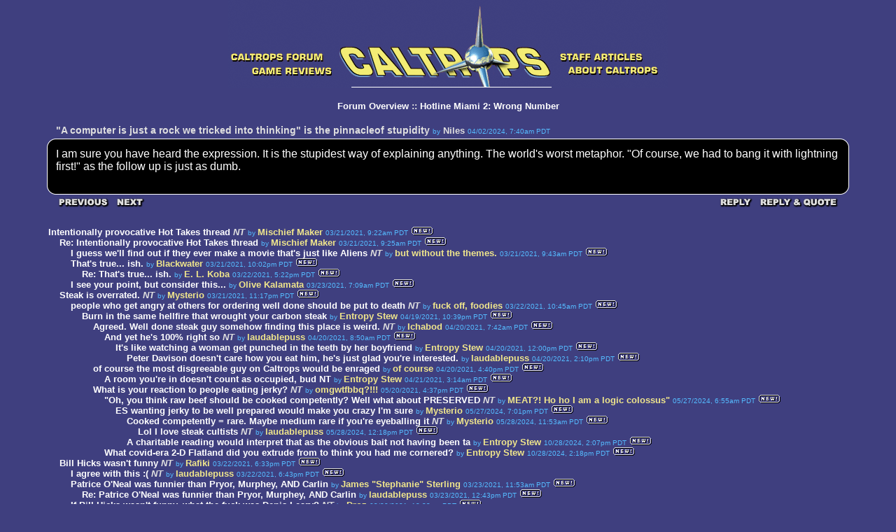

--- FILE ---
content_type: text/html; charset=utf-8
request_url: https://www.caltrops.com/pointy.php?action=viewPost&pid=217375
body_size: 24282
content:

<HTML>
  <HEAD>
    <TITLE>Caltrops - Hotline Miami 2: Wrong Number - &quot;A computer is just a rock we tricked into thinking&quot; is the pinnacleof stupidity</TITLE>
    <LINK REL="stylesheet" TYPE="text/css" HREF="pointyStyle-default.css">
  </HEAD>

  <BODY>

    <TABLE WIDTH="90%" BORDER="0" CELLPADDING="0" CELLSPACING="0" ALIGN="center">


<!-- THE TITLE MENU -->

      <TR>
        <TD WIDTH="100%" ALIGN="center">
	   <TABLE WIDTH="628" BORDER="0" CELLPADDING="0" CELLSPACING="0">
      </TR>
          <TD COLSPAN="3"><IMG SRC="images/forum-blue-menu_01.gif" WIDTH="628" HEIGHT="65" BORDER="0" ALT=""></TD>
      </TR>
      <TR>
	 <TD><A HREF="https://www.caltrops.com/pointy.php?sid=1"><IMG SRC="images/forum-blue-menu_02.gif" WIDTH="154" HEIGHT="26" BORDER="0" ALT=""></A></TD>
	 <TD ROWSPAN="2"><A HREF="https://www.caltrops.com"><IMG SRC="images/forum-blue-menu_03.gif" WIDTH="308" HEIGHT="61" BORDER="0" ALT=""></A></TD>
	 <TD><A HREF="https://www.caltrops.com/category/article"><IMG SRC="images/forum-blue-menu_04.gif" WIDTH="166" HEIGHT="26" BORDER="0" ALT=""></A></TD>
      </TR>
      </TR>
      <TD><A HREF="https://www.caltrops.com/category/review"><IMG SRC="images/forum-blue-menu_05.gif" WIDTH="154" HEIGHT="35" BORDER="0" ALT=""></A></TD>
      <TD><A HREF="https://www.caltrops.com/about"><IMG SRC="images/forum-blue-menu_06.gif" WIDTH="166" HEIGHT="35" BORDER="0" ALT=""></A></TD>
      </TR>
	 </TABLE>
      <TR><TD>&nbsp;</TD></TR>


<!-- THE TEXT HEADER -->

      <TR>
        <TD WIDTH="100%" ALIGN="center" CLASS="medium">
          <A HREF="/pointy.php?action=viewSite&sid=1">Forum Overview</A>
          ::
          <A HREF="/pointy.php?action=viewForum&fid=1149">Hotline Miami 2: Wrong Number</A>
          <BR>
        </TD>
      </TR>

      <TR><TD>&nbsp;</TD></TR>


<!-- THE POST -->

      <TR>
        <TD WIDTH="100%">

          <TABLE WIDTH="100%" BORDER="0" CELLPADDING="0" CELLSPACING="0" ALIGN="center">
            <TR>
              <TD WIDTH="16"></TD>
              <TD CLASS="medium"><SPAN CLASS="header">&quot;A computer is just a rock we tricked into thinking&quot; is the pinnacleof stupidity</SPAN> <SPAN CLASS="small">by</SPAN> Niles <SPAN CLASS="small">04/02/2024, 7:40am PDT</SPAN></TD>
              <TD WIDTH="16"></TD>
            </TR>

            <TR>
              <TD><IMG SRC="images/pointy-default-post_01.gif" BORDER="0" ALT=""></TD>
              <TD BACKGROUND="images/pointy-default-post_02.gif"></TD>
              <TD><IMG SRC="images/pointy-default-post_03.gif" BORDER="0" ALT=""></TD>
            </TR>
            <TR>
              <TD BACKGROUND="images/pointy-default-post_04.gif"></TD>
              <TD BACKGROUND="images/pointy-default-post_05.gif" CLASS="post">I am sure you have heard the expression. It is the stupidest way of explaining anything. The world's worst metaphor. "Of course, we had to bang it with lightning first!" as the follow up is just as dumb.<BR>
<BR>
</TD>
              <TD BACKGROUND="images/pointy-default-post_06.gif"></TD>
            </TR>
            <TR>
              <TD><IMG SRC="images/pointy-default-post_07.gif" BORDER="0" ALT=""></TD>
              <TD BACKGROUND="images/pointy-default-post_08.gif"></TD>
              <TD><IMG SRC="images/pointy-default-post_09.gif" BORDER="0" ALT=""></TD>
            </TR>

            <TR>
              <TD></TD>
              <TD WIDTH="100%">

                <TABLE WIDTH="100%" BORDER="0" CELLPADDING="0" CELLSPACING="0" ALIGN="center">
                  <TR>
                    <TD ALIGN="left">
                      <A HREF="?action=viewPost&pid=217374"><IMG SRC="images/pointy-default-previousbutton.gif" ALT="PREVIOUS" BORDER="0" ALT=""></A>
                      <A HREF="?action=viewPost&pid=217376"><IMG SRC="images/pointy-default-nextbutton.gif" ALT="NEXT" BORDER="0" ALT=""></A>
                    </TD>
                    <TD ALIGN="right">
                      <A HREF="/pointy.php?action=makePost1337&ppid=217375"><IMG SRC="images/pointy-default-replybutton.gif" ALT="REPLY"  BORDER="0"></A>
                      <A HREF="/pointy.php?action=makePost1337&ppid=217375&quote=true"><IMG SRC="images/pointy-default-replyquotebutton.gif" ALT="QUOTE" BORDER="0"></A>
                    </TD>
                    <TD></TD>
                  </TR>
                </TABLE>

              </TD>
            </TR>
          </TABLE>

        </TD>
      </TR>

      <TR><TD>&nbsp;</TD></TR>


<!-- THE THREAD -->

      <TR>
        <TD WIDTH="100%">

          <TABLE WIDTH="100%" BORDER="0" CELLPADDING="0" CELLSPACING="5" ALIGN="center">
            <TR>
              <TD CLASS="medium">
                <A HREF="?action=viewPost&pid=205174">Intentionally provocative Hot Takes thread</A> <I> NT</I> <SPAN CLASS="small">by </SPAN> <SPAN CLASS="highlight_author">Mischief Maker</SPAN> <SPAN CLASS="small"> 03/21/2021, 9:22am PDT</SPAN> <IMG SRC="images/pointy-default-new.gif" ALT="NEW" BORDER="0" ALT=""><BR>
                &nbsp;&nbsp;&nbsp;&nbsp;<A HREF="?action=viewPost&pid=205175">Re: Intentionally provocative Hot Takes thread</A> <SPAN CLASS="small">by </SPAN> <SPAN CLASS="highlight_author">Mischief Maker</SPAN> <SPAN CLASS="small"> 03/21/2021, 9:25am PDT</SPAN> <IMG SRC="images/pointy-default-new.gif" ALT="NEW" BORDER="0" ALT=""><BR>
                &nbsp;&nbsp;&nbsp;&nbsp;&nbsp;&nbsp;&nbsp;&nbsp;<A HREF="?action=viewPost&pid=205176">I guess we&#039;ll find out if they ever make a movie that&#039;s just like Aliens</A> <I> NT</I> <SPAN CLASS="small">by </SPAN> <SPAN CLASS="highlight_author">but without the themes.</SPAN> <SPAN CLASS="small"> 03/21/2021, 9:43am PDT</SPAN> <IMG SRC="images/pointy-default-new.gif" ALT="NEW" BORDER="0" ALT=""><BR>
                &nbsp;&nbsp;&nbsp;&nbsp;&nbsp;&nbsp;&nbsp;&nbsp;<A HREF="?action=viewPost&pid=205182">That&#039;s true... ish.</A> <SPAN CLASS="small">by </SPAN> <SPAN CLASS="highlight_author">Blackwater</SPAN> <SPAN CLASS="small"> 03/21/2021, 10:02pm PDT</SPAN> <IMG SRC="images/pointy-default-new.gif" ALT="NEW" BORDER="0" ALT=""><BR>
                &nbsp;&nbsp;&nbsp;&nbsp;&nbsp;&nbsp;&nbsp;&nbsp;&nbsp;&nbsp;&nbsp;&nbsp;<A HREF="?action=viewPost&pid=205190">Re: That&#039;s true... ish.</A> <SPAN CLASS="small">by </SPAN> <SPAN CLASS="highlight_author">E. L. Koba</SPAN> <SPAN CLASS="small"> 03/22/2021, 5:22pm PDT</SPAN> <IMG SRC="images/pointy-default-new.gif" ALT="NEW" BORDER="0" ALT=""><BR>
                &nbsp;&nbsp;&nbsp;&nbsp;&nbsp;&nbsp;&nbsp;&nbsp;<A HREF="?action=viewPost&pid=205193">I see your point, but consider this...</A> <SPAN CLASS="small">by </SPAN> <SPAN CLASS="highlight_author">Olive Kalamata</SPAN> <SPAN CLASS="small"> 03/23/2021, 7:09am PDT</SPAN> <IMG SRC="images/pointy-default-new.gif" ALT="NEW" BORDER="0" ALT=""><BR>
                &nbsp;&nbsp;&nbsp;&nbsp;<A HREF="?action=viewPost&pid=205183">Steak is overrated.</A> <I> NT</I> <SPAN CLASS="small">by </SPAN> <SPAN CLASS="highlight_author">Mysterio</SPAN> <SPAN CLASS="small"> 03/21/2021, 11:17pm PDT</SPAN> <IMG SRC="images/pointy-default-new.gif" ALT="NEW" BORDER="0" ALT=""><BR>
                &nbsp;&nbsp;&nbsp;&nbsp;&nbsp;&nbsp;&nbsp;&nbsp;<A HREF="?action=viewPost&pid=205186">people who get angry at others for ordering well done should be put to death</A> <I> NT</I> <SPAN CLASS="small">by </SPAN> <SPAN CLASS="highlight_author">fuck off, foodies</SPAN> <SPAN CLASS="small"> 03/22/2021, 10:45am PDT</SPAN> <IMG SRC="images/pointy-default-new.gif" ALT="NEW" BORDER="0" ALT=""><BR>
                &nbsp;&nbsp;&nbsp;&nbsp;&nbsp;&nbsp;&nbsp;&nbsp;&nbsp;&nbsp;&nbsp;&nbsp;<A HREF="?action=viewPost&pid=205538">Burn in the same hellfire that wrought your carbon steak</A> <SPAN CLASS="small">by </SPAN> <SPAN CLASS="highlight_author">Entropy Stew</SPAN> <SPAN CLASS="small"> 04/19/2021, 10:39pm PDT</SPAN> <IMG SRC="images/pointy-default-new.gif" ALT="NEW" BORDER="0" ALT=""><BR>
                &nbsp;&nbsp;&nbsp;&nbsp;&nbsp;&nbsp;&nbsp;&nbsp;&nbsp;&nbsp;&nbsp;&nbsp;&nbsp;&nbsp;&nbsp;&nbsp;<A HREF="?action=viewPost&pid=205539">Agreed. Well done steak guy somehow finding this place is weird.</A> <I> NT</I> <SPAN CLASS="small">by </SPAN> <SPAN CLASS="highlight_author">Ichabod</SPAN> <SPAN CLASS="small"> 04/20/2021, 7:42am PDT</SPAN> <IMG SRC="images/pointy-default-new.gif" ALT="NEW" BORDER="0" ALT=""><BR>
                &nbsp;&nbsp;&nbsp;&nbsp;&nbsp;&nbsp;&nbsp;&nbsp;&nbsp;&nbsp;&nbsp;&nbsp;&nbsp;&nbsp;&nbsp;&nbsp;&nbsp;&nbsp;&nbsp;&nbsp;<A HREF="?action=viewPost&pid=205540">And yet he&#039;s 100% right so</A> <I> NT</I> <SPAN CLASS="small">by </SPAN> <SPAN CLASS="highlight_author">laudablepuss</SPAN> <SPAN CLASS="small"> 04/20/2021, 8:50am PDT</SPAN> <IMG SRC="images/pointy-default-new.gif" ALT="NEW" BORDER="0" ALT=""><BR>
                &nbsp;&nbsp;&nbsp;&nbsp;&nbsp;&nbsp;&nbsp;&nbsp;&nbsp;&nbsp;&nbsp;&nbsp;&nbsp;&nbsp;&nbsp;&nbsp;&nbsp;&nbsp;&nbsp;&nbsp;&nbsp;&nbsp;&nbsp;&nbsp;<A HREF="?action=viewPost&pid=205542">It&#039;s like watching a woman get punched in the teeth by her boyfriend</A> <SPAN CLASS="small">by </SPAN> <SPAN CLASS="highlight_author">Entropy Stew</SPAN> <SPAN CLASS="small"> 04/20/2021, 12:00pm PDT</SPAN> <IMG SRC="images/pointy-default-new.gif" ALT="NEW" BORDER="0" ALT=""><BR>
                &nbsp;&nbsp;&nbsp;&nbsp;&nbsp;&nbsp;&nbsp;&nbsp;&nbsp;&nbsp;&nbsp;&nbsp;&nbsp;&nbsp;&nbsp;&nbsp;&nbsp;&nbsp;&nbsp;&nbsp;&nbsp;&nbsp;&nbsp;&nbsp;&nbsp;&nbsp;&nbsp;&nbsp;<A HREF="?action=viewPost&pid=205543">Peter Davison doesn&#039;t care how you eat him, he&#039;s just glad you&#039;re interested.</A> <SPAN CLASS="small">by </SPAN> <SPAN CLASS="highlight_author">laudablepuss</SPAN> <SPAN CLASS="small"> 04/20/2021, 2:10pm PDT</SPAN> <IMG SRC="images/pointy-default-new.gif" ALT="NEW" BORDER="0" ALT=""><BR>
                &nbsp;&nbsp;&nbsp;&nbsp;&nbsp;&nbsp;&nbsp;&nbsp;&nbsp;&nbsp;&nbsp;&nbsp;&nbsp;&nbsp;&nbsp;&nbsp;<A HREF="?action=viewPost&pid=205546">of course the most disgreeable guy on Caltrops would be enraged</A> <SPAN CLASS="small">by </SPAN> <SPAN CLASS="highlight_author">of course</SPAN> <SPAN CLASS="small"> 04/20/2021, 4:40pm PDT</SPAN> <IMG SRC="images/pointy-default-new.gif" ALT="NEW" BORDER="0" ALT=""><BR>
                &nbsp;&nbsp;&nbsp;&nbsp;&nbsp;&nbsp;&nbsp;&nbsp;&nbsp;&nbsp;&nbsp;&nbsp;&nbsp;&nbsp;&nbsp;&nbsp;&nbsp;&nbsp;&nbsp;&nbsp;<A HREF="?action=viewPost&pid=205570">A room you&#039;re in doesn&#039;t count as occupied, bud NT</A> <SPAN CLASS="small">by </SPAN> <SPAN CLASS="highlight_author">Entropy Stew</SPAN> <SPAN CLASS="small"> 04/21/2021, 3:14am PDT</SPAN> <IMG SRC="images/pointy-default-new.gif" ALT="NEW" BORDER="0" ALT=""><BR>
                &nbsp;&nbsp;&nbsp;&nbsp;&nbsp;&nbsp;&nbsp;&nbsp;&nbsp;&nbsp;&nbsp;&nbsp;&nbsp;&nbsp;&nbsp;&nbsp;<A HREF="?action=viewPost&pid=205865">What is your reaction to people eating jerky?</A> <I> NT</I> <SPAN CLASS="small">by </SPAN> <SPAN CLASS="highlight_author">omgwtfbbq?!!!</SPAN> <SPAN CLASS="small"> 05/20/2021, 4:37pm PDT</SPAN> <IMG SRC="images/pointy-default-new.gif" ALT="NEW" BORDER="0" ALT=""><BR>
                &nbsp;&nbsp;&nbsp;&nbsp;&nbsp;&nbsp;&nbsp;&nbsp;&nbsp;&nbsp;&nbsp;&nbsp;&nbsp;&nbsp;&nbsp;&nbsp;&nbsp;&nbsp;&nbsp;&nbsp;<A HREF="?action=viewPost&pid=217916">&quot;Oh, you think raw beef should be cooked competently? Well what about PRESERVED</A> <I> NT</I> <SPAN CLASS="small">by </SPAN> <SPAN CLASS="highlight_author">MEAT?! Ho ho I am a logic colossus&quot;</SPAN> <SPAN CLASS="small"> 05/27/2024, 6:55am PDT</SPAN> <IMG SRC="images/pointy-default-new.gif" ALT="NEW" BORDER="0" ALT=""><BR>
                &nbsp;&nbsp;&nbsp;&nbsp;&nbsp;&nbsp;&nbsp;&nbsp;&nbsp;&nbsp;&nbsp;&nbsp;&nbsp;&nbsp;&nbsp;&nbsp;&nbsp;&nbsp;&nbsp;&nbsp;&nbsp;&nbsp;&nbsp;&nbsp;<A HREF="?action=viewPost&pid=217923">ES wanting jerky to be well prepared would make you crazy I&#039;m sure</A> <SPAN CLASS="small">by </SPAN> <SPAN CLASS="highlight_author">Mysterio</SPAN> <SPAN CLASS="small"> 05/27/2024, 7:01pm PDT</SPAN> <IMG SRC="images/pointy-default-new.gif" ALT="NEW" BORDER="0" ALT=""><BR>
                &nbsp;&nbsp;&nbsp;&nbsp;&nbsp;&nbsp;&nbsp;&nbsp;&nbsp;&nbsp;&nbsp;&nbsp;&nbsp;&nbsp;&nbsp;&nbsp;&nbsp;&nbsp;&nbsp;&nbsp;&nbsp;&nbsp;&nbsp;&nbsp;&nbsp;&nbsp;&nbsp;&nbsp;<A HREF="?action=viewPost&pid=217934">Cooked  competently = rare.  Maybe medium rare if you&#039;re eyeballing it </A> <I> NT</I> <SPAN CLASS="small">by </SPAN> <SPAN CLASS="highlight_author">Mysterio</SPAN> <SPAN CLASS="small"> 05/28/2024, 11:53am PDT</SPAN> <IMG SRC="images/pointy-default-new.gif" ALT="NEW" BORDER="0" ALT=""><BR>
                &nbsp;&nbsp;&nbsp;&nbsp;&nbsp;&nbsp;&nbsp;&nbsp;&nbsp;&nbsp;&nbsp;&nbsp;&nbsp;&nbsp;&nbsp;&nbsp;&nbsp;&nbsp;&nbsp;&nbsp;&nbsp;&nbsp;&nbsp;&nbsp;&nbsp;&nbsp;&nbsp;&nbsp;&nbsp;&nbsp;&nbsp;&nbsp;<A HREF="?action=viewPost&pid=217935">Lol I love steak cultists</A> <I> NT</I> <SPAN CLASS="small">by </SPAN> <SPAN CLASS="highlight_author">laudablepuss </SPAN> <SPAN CLASS="small"> 05/28/2024, 12:18pm PDT</SPAN> <IMG SRC="images/pointy-default-new.gif" ALT="NEW" BORDER="0" ALT=""><BR>
                &nbsp;&nbsp;&nbsp;&nbsp;&nbsp;&nbsp;&nbsp;&nbsp;&nbsp;&nbsp;&nbsp;&nbsp;&nbsp;&nbsp;&nbsp;&nbsp;&nbsp;&nbsp;&nbsp;&nbsp;&nbsp;&nbsp;&nbsp;&nbsp;&nbsp;&nbsp;&nbsp;&nbsp;<A HREF="?action=viewPost&pid=220682">A charitable reading would interpret that as the obvious bait not having been ta</A> <SPAN CLASS="small">by </SPAN> <SPAN CLASS="highlight_author">Entropy Stew</SPAN> <SPAN CLASS="small"> 10/28/2024, 2:07pm PDT</SPAN> <IMG SRC="images/pointy-default-new.gif" ALT="NEW" BORDER="0" ALT=""><BR>
                &nbsp;&nbsp;&nbsp;&nbsp;&nbsp;&nbsp;&nbsp;&nbsp;&nbsp;&nbsp;&nbsp;&nbsp;&nbsp;&nbsp;&nbsp;&nbsp;&nbsp;&nbsp;&nbsp;&nbsp;<A HREF="?action=viewPost&pid=220683">What covid-era 2-D Flatland did you extrude from to think you had me cornered?</A> <SPAN CLASS="small">by </SPAN> <SPAN CLASS="highlight_author">Entropy Stew</SPAN> <SPAN CLASS="small"> 10/28/2024, 2:18pm PDT</SPAN> <IMG SRC="images/pointy-default-new.gif" ALT="NEW" BORDER="0" ALT=""><BR>
                &nbsp;&nbsp;&nbsp;&nbsp;<A HREF="?action=viewPost&pid=205191">Bill Hicks wasn&#039;t funny</A> <I> NT</I> <SPAN CLASS="small">by </SPAN> <SPAN CLASS="highlight_author">Rafiki</SPAN> <SPAN CLASS="small"> 03/22/2021, 6:33pm PDT</SPAN> <IMG SRC="images/pointy-default-new.gif" ALT="NEW" BORDER="0" ALT=""><BR>
                &nbsp;&nbsp;&nbsp;&nbsp;&nbsp;&nbsp;&nbsp;&nbsp;<A HREF="?action=viewPost&pid=205192">I agree with this :(</A> <I> NT</I> <SPAN CLASS="small">by </SPAN> <SPAN CLASS="highlight_author">laudablepuss</SPAN> <SPAN CLASS="small"> 03/22/2021, 6:43pm PDT</SPAN> <IMG SRC="images/pointy-default-new.gif" ALT="NEW" BORDER="0" ALT=""><BR>
                &nbsp;&nbsp;&nbsp;&nbsp;&nbsp;&nbsp;&nbsp;&nbsp;<A HREF="?action=viewPost&pid=205205">Patrice O&#039;Neal was funnier than Pryor, Murphey, AND Carlin</A> <SPAN CLASS="small">by </SPAN> <SPAN CLASS="highlight_author">James &quot;Stephanie&quot; Sterling</SPAN> <SPAN CLASS="small"> 03/23/2021, 11:53am PDT</SPAN> <IMG SRC="images/pointy-default-new.gif" ALT="NEW" BORDER="0" ALT=""><BR>
                &nbsp;&nbsp;&nbsp;&nbsp;&nbsp;&nbsp;&nbsp;&nbsp;&nbsp;&nbsp;&nbsp;&nbsp;<A HREF="?action=viewPost&pid=205208">Re: Patrice O&#039;Neal was funnier than Pryor, Murphey, AND Carlin</A> <SPAN CLASS="small">by </SPAN> <SPAN CLASS="highlight_author">laudablepuss</SPAN> <SPAN CLASS="small"> 03/23/2021, 12:43pm PDT</SPAN> <IMG SRC="images/pointy-default-new.gif" ALT="NEW" BORDER="0" ALT=""><BR>
                &nbsp;&nbsp;&nbsp;&nbsp;&nbsp;&nbsp;&nbsp;&nbsp;<A HREF="?action=viewPost&pid=205247">If Bill Hicks wasn&#039;t funny, what the fuck was Denis Leary?</A> <I> NT</I> <SPAN CLASS="small">by </SPAN> <SPAN CLASS="highlight_author">Droz</SPAN> <SPAN CLASS="small"> 03/28/2021, 12:23pm PDT</SPAN> <IMG SRC="images/pointy-default-new.gif" ALT="NEW" BORDER="0" ALT=""><BR>
                &nbsp;&nbsp;&nbsp;&nbsp;&nbsp;&nbsp;&nbsp;&nbsp;&nbsp;&nbsp;&nbsp;&nbsp;<A HREF="?action=viewPost&pid=205263">mostly louder</A> <I> NT</I> <SPAN CLASS="small">by </SPAN> <SPAN CLASS="highlight_author">laudablepuss</SPAN> <SPAN CLASS="small"> 03/29/2021, 1:18pm PDT</SPAN> <IMG SRC="images/pointy-default-new.gif" ALT="NEW" BORDER="0" ALT=""><BR>
                &nbsp;&nbsp;&nbsp;&nbsp;&nbsp;&nbsp;&nbsp;&nbsp;<A HREF="?action=viewPost&pid=217565">yes he  was</A> <I> NT</I> <SPAN CLASS="small">by </SPAN> <SPAN CLASS="highlight_author">Berg </SPAN> <SPAN CLASS="small"> 04/24/2024, 5:14pm PDT</SPAN> <IMG SRC="images/pointy-default-new.gif" ALT="NEW" BORDER="0" ALT=""><BR>
                &nbsp;&nbsp;&nbsp;&nbsp;&nbsp;&nbsp;&nbsp;&nbsp;<A HREF="?action=viewPost&pid=222880">Late stage Carlin also wasn&#039;t funny.   </A> <SPAN CLASS="small">by </SPAN> <SPAN CLASS="highlight_author">Mysterio</SPAN> <SPAN CLASS="small"> 06/02/2025, 8:54am PDT</SPAN> <IMG SRC="images/pointy-default-new.gif" ALT="NEW" BORDER="0" ALT=""><BR>
                &nbsp;&nbsp;&nbsp;&nbsp;&nbsp;&nbsp;&nbsp;&nbsp;&nbsp;&nbsp;&nbsp;&nbsp;<A HREF="?action=viewPost&pid=222882">Once as a kid I bought a Carlin book and it ruined his standup for me.</A> <SPAN CLASS="small">by </SPAN> <SPAN CLASS="highlight_author">Mischief Maker</SPAN> <SPAN CLASS="small"> 06/02/2025, 9:16am PDT</SPAN> <IMG SRC="images/pointy-default-new.gif" ALT="NEW" BORDER="0" ALT=""><BR>
                &nbsp;&nbsp;&nbsp;&nbsp;&nbsp;&nbsp;&nbsp;&nbsp;&nbsp;&nbsp;&nbsp;&nbsp;&nbsp;&nbsp;&nbsp;&nbsp;<A HREF="?action=viewPost&pid=222883">Classic &quot;Stuff&quot; Carlin is the best </A> <SPAN CLASS="small">by </SPAN> <SPAN CLASS="highlight_author">Mysterio</SPAN> <SPAN CLASS="small"> 06/02/2025, 9:20am PDT</SPAN> <IMG SRC="images/pointy-default-new.gif" ALT="NEW" BORDER="0" ALT=""><BR>
                &nbsp;&nbsp;&nbsp;&nbsp;&nbsp;&nbsp;&nbsp;&nbsp;&nbsp;&nbsp;&nbsp;&nbsp;<A HREF="?action=viewPost&pid=222885">Edgelord teenage me loved We Are All Diseased  </A> <I> NT</I> <SPAN CLASS="small">by </SPAN> <SPAN CLASS="highlight_author">=(</SPAN> <SPAN CLASS="small"> 06/02/2025, 11:41am PDT</SPAN> <IMG SRC="images/pointy-default-new.gif" ALT="NEW" BORDER="0" ALT=""><BR>
                &nbsp;&nbsp;&nbsp;&nbsp;<A HREF="?action=viewPost&pid=205201">Windows Vista was a huge improvement over XP</A> <I> NT</I> <SPAN CLASS="small">by </SPAN> <SPAN CLASS="highlight_author">laudablepuss</SPAN> <SPAN CLASS="small"> 03/23/2021, 10:58am PDT</SPAN> <IMG SRC="images/pointy-default-new.gif" ALT="NEW" BORDER="0" ALT=""><BR>
                &nbsp;&nbsp;&nbsp;&nbsp;<A HREF="?action=viewPost&pid=205204">Ducktales NES was only good comparative to other licensed games</A> <I> NT</I> <SPAN CLASS="small">by </SPAN> <SPAN CLASS="highlight_author">LJN garbage</SPAN> <SPAN CLASS="small"> 03/23/2021, 11:24am PDT</SPAN> <IMG SRC="images/pointy-default-new.gif" ALT="NEW" BORDER="0" ALT=""><BR>
                &nbsp;&nbsp;&nbsp;&nbsp;<A HREF="?action=viewPost&pid=205238">Daydream Nation is overrated</A> <SPAN CLASS="small">by </SPAN> <SPAN CLASS="highlight_author">Rafiki</SPAN> <SPAN CLASS="small"> 03/27/2021, 11:51am PDT</SPAN> <IMG SRC="images/pointy-default-new.gif" ALT="NEW" BORDER="0" ALT=""><BR>
                &nbsp;&nbsp;&nbsp;&nbsp;<A HREF="?action=viewPost&pid=205253">Zelda and Mario games are boring and trite.</A> <I> NT</I> <SPAN CLASS="small">by </SPAN> <SPAN CLASS="highlight_author">Mysterio</SPAN> <SPAN CLASS="small"> 03/29/2021, 2:04am PDT</SPAN> <IMG SRC="images/pointy-default-new.gif" ALT="NEW" BORDER="0" ALT=""><BR>
                &nbsp;&nbsp;&nbsp;&nbsp;&nbsp;&nbsp;&nbsp;&nbsp;<A HREF="?action=viewPost&pid=205261">Even SMB?</A> <I> NT</I> <SPAN CLASS="small">by </SPAN> <SPAN CLASS="highlight_author">Horus Truthteller</SPAN> <SPAN CLASS="small"> 03/29/2021, 11:46am PDT</SPAN> <IMG SRC="images/pointy-default-new.gif" ALT="NEW" BORDER="0" ALT=""><BR>
                &nbsp;&nbsp;&nbsp;&nbsp;&nbsp;&nbsp;&nbsp;&nbsp;&nbsp;&nbsp;&nbsp;&nbsp;<A HREF="?action=viewPost&pid=205559">Thought so. Shaddap about Mario.</A> <I> NT</I> <SPAN CLASS="small">by </SPAN> <SPAN CLASS="highlight_author">Horus Truthteller</SPAN> <SPAN CLASS="small"> 04/20/2021, 9:10pm PDT</SPAN> <IMG SRC="images/pointy-default-new.gif" ALT="NEW" BORDER="0" ALT=""><BR>
                &nbsp;&nbsp;&nbsp;&nbsp;&nbsp;&nbsp;&nbsp;&nbsp;<A HREF="?action=viewPost&pid=205563">Adventure of Link was the best Zelda game.</A> <I> NT</I> <SPAN CLASS="small">by </SPAN> <SPAN CLASS="highlight_author">Fuck BotW and its SS2 weapon breaks</SPAN> <SPAN CLASS="small"> 04/20/2021, 10:26pm PDT</SPAN> <IMG SRC="images/pointy-default-new.gif" ALT="NEW" BORDER="0" ALT=""><BR>
                &nbsp;&nbsp;&nbsp;&nbsp;<A HREF="?action=viewPost&pid=205533">Open World games are just mediocre action games with a commute between levels.</A> <I> NT</I> <SPAN CLASS="small">by </SPAN> <SPAN CLASS="highlight_author">MM</SPAN> <SPAN CLASS="small"> 04/19/2021, 3:19pm PDT</SPAN> <IMG SRC="images/pointy-default-new.gif" ALT="NEW" BORDER="0" ALT=""><BR>
                &nbsp;&nbsp;&nbsp;&nbsp;&nbsp;&nbsp;&nbsp;&nbsp;<A HREF="?action=viewPost&pid=205583">All Metroidvanias would be better off as tightly designed linear levels</A> <SPAN CLASS="small">by </SPAN> <SPAN CLASS="highlight_author">git gud Souls</SPAN> <SPAN CLASS="small"> 04/21/2021, 1:05pm PDT</SPAN> <IMG SRC="images/pointy-default-new.gif" ALT="NEW" BORDER="0" ALT=""><BR>
                &nbsp;&nbsp;&nbsp;&nbsp;&nbsp;&nbsp;&nbsp;&nbsp;&nbsp;&nbsp;&nbsp;&nbsp;<A HREF="?action=viewPost&pid=205596">True, the best Castlevanias are the linear ones.</A> <I> NT</I> <SPAN CLASS="small">by </SPAN> <SPAN CLASS="highlight_author">MM</SPAN> <SPAN CLASS="small"> 04/21/2021, 11:35pm PDT</SPAN> <IMG SRC="images/pointy-default-new.gif" ALT="NEW" BORDER="0" ALT=""><BR>
                &nbsp;&nbsp;&nbsp;&nbsp;&nbsp;&nbsp;&nbsp;&nbsp;&nbsp;&nbsp;&nbsp;&nbsp;&nbsp;&nbsp;&nbsp;&nbsp;<A HREF="?action=viewPost&pid=205598">Caltrops triggers ES: the thread</A> <I> NT</I> <SPAN CLASS="small">by </SPAN> <SPAN CLASS="highlight_author">Entropy Stew</SPAN> <SPAN CLASS="small"> 04/22/2021, 12:21am PDT</SPAN> <IMG SRC="images/pointy-default-new.gif" ALT="NEW" BORDER="0" ALT=""><BR>
                &nbsp;&nbsp;&nbsp;&nbsp;&nbsp;&nbsp;&nbsp;&nbsp;&nbsp;&nbsp;&nbsp;&nbsp;&nbsp;&nbsp;&nbsp;&nbsp;<A HREF="?action=viewPost&pid=205609">I agree</A> <SPAN CLASS="small">by </SPAN> <SPAN CLASS="highlight_author">cant tell if you&#039;re sarcastic thoug</SPAN> <SPAN CLASS="small"> 04/22/2021, 1:28pm PDT</SPAN> <IMG SRC="images/pointy-default-new.gif" ALT="NEW" BORDER="0" ALT=""><BR>
                &nbsp;&nbsp;&nbsp;&nbsp;&nbsp;&nbsp;&nbsp;&nbsp;<A HREF="?action=viewPost&pid=205613">I think Breath of the Wild actually got this right</A> <SPAN CLASS="small">by </SPAN> <SPAN CLASS="highlight_author">Rafiki</SPAN> <SPAN CLASS="small"> 04/23/2021, 12:00am PDT</SPAN> <IMG SRC="images/pointy-default-new.gif" ALT="NEW" BORDER="0" ALT=""><BR>
                &nbsp;&nbsp;&nbsp;&nbsp;<A HREF="?action=viewPost&pid=205534">The problem with 40k is all the non-imperals &#039;r boring Saturday cartoon villains</A> <I> NT</I> <SPAN CLASS="small">by </SPAN> <SPAN CLASS="highlight_author">Mischief Limited Character Count</SPAN> <SPAN CLASS="small"> 04/19/2021, 5:32pm PDT</SPAN> <IMG SRC="images/pointy-default-new.gif" ALT="NEW" BORDER="0" ALT=""><BR>
                &nbsp;&nbsp;&nbsp;&nbsp;<A HREF="?action=viewPost&pid=205610">Boss fights are terrible and shouldn&#039;t be in most games</A> <I> NT</I> <SPAN CLASS="small">by </SPAN> <SPAN CLASS="highlight_author">E. L. Koba</SPAN> <SPAN CLASS="small"> 04/22/2021, 2:46pm PDT</SPAN> <IMG SRC="images/pointy-default-new.gif" ALT="NEW" BORDER="0" ALT=""><BR>
                &nbsp;&nbsp;&nbsp;&nbsp;&nbsp;&nbsp;&nbsp;&nbsp;<A HREF="?action=viewPost&pid=205611">First no prayer in school, now no life lessons of any kind</A> <SPAN CLASS="small">by </SPAN> <SPAN CLASS="highlight_author">Vested Id</SPAN> <SPAN CLASS="small"> 04/22/2021, 4:31pm PDT</SPAN> <IMG SRC="images/pointy-default-new.gif" ALT="NEW" BORDER="0" ALT=""><BR>
                &nbsp;&nbsp;&nbsp;&nbsp;&nbsp;&nbsp;&nbsp;&nbsp;&nbsp;&nbsp;&nbsp;&nbsp;<A HREF="?action=viewPost&pid=205617">Re: First no prayer in school, now no life lessons of any kind</A> <SPAN CLASS="small">by </SPAN> <SPAN CLASS="highlight_author">E. L. Koba</SPAN> <SPAN CLASS="small"> 04/23/2021, 3:00pm PDT</SPAN> <IMG SRC="images/pointy-default-new.gif" ALT="NEW" BORDER="0" ALT=""><BR>
                &nbsp;&nbsp;&nbsp;&nbsp;&nbsp;&nbsp;&nbsp;&nbsp;<A HREF="?action=viewPost&pid=205619">What about bosses that become normal enemies in later levels?</A> <I> NT</I> <SPAN CLASS="small">by </SPAN> <SPAN CLASS="highlight_author">MM</SPAN> <SPAN CLASS="small"> 04/23/2021, 4:38pm PDT</SPAN> <IMG SRC="images/pointy-default-new.gif" ALT="NEW" BORDER="0" ALT=""><BR>
                &nbsp;&nbsp;&nbsp;&nbsp;&nbsp;&nbsp;&nbsp;&nbsp;&nbsp;&nbsp;&nbsp;&nbsp;<A HREF="?action=viewPost&pid=205632">Acceptable!</A> <SPAN CLASS="small">by </SPAN> <SPAN CLASS="highlight_author">E. L. Koba</SPAN> <SPAN CLASS="small"> 04/25/2021, 1:38pm PDT</SPAN> <IMG SRC="images/pointy-default-new.gif" ALT="NEW" BORDER="0" ALT=""><BR>
                &nbsp;&nbsp;&nbsp;&nbsp;<A HREF="?action=viewPost&pid=205631">Office chair reviews should let you filter by weight</A> <SPAN CLASS="small">by </SPAN> <SPAN CLASS="highlight_author">Rafiki</SPAN> <SPAN CLASS="small"> 04/25/2021, 1:34pm PDT</SPAN> <IMG SRC="images/pointy-default-new.gif" ALT="NEW" BORDER="0" ALT=""><BR>
                &nbsp;&nbsp;&nbsp;&nbsp;&nbsp;&nbsp;&nbsp;&nbsp;<A HREF="?action=viewPost&pid=205633">Neither</A> <I> NT</I> <SPAN CLASS="small">by </SPAN> <SPAN CLASS="highlight_author">Cheap ASS!</SPAN> <SPAN CLASS="small"> 04/25/2021, 5:45pm PDT</SPAN> <IMG SRC="images/pointy-default-new.gif" ALT="NEW" BORDER="0" ALT=""><BR>
                &nbsp;&nbsp;&nbsp;&nbsp;<A HREF="?action=viewPost&pid=205658">Opera sucks dick.</A> <SPAN CLASS="small">by </SPAN> <SPAN CLASS="highlight_author">Droz</SPAN> <SPAN CLASS="small"> 04/29/2021, 7:22pm PDT</SPAN> <IMG SRC="images/pointy-default-new.gif" ALT="NEW" BORDER="0" ALT=""><BR>
                &nbsp;&nbsp;&nbsp;&nbsp;&nbsp;&nbsp;&nbsp;&nbsp;<A HREF="?action=viewPost&pid=205660">I don&#039;t like music from 200 years ago, just music from 100 years ago</A> <I> NT</I> <SPAN CLASS="small">by </SPAN> <SPAN CLASS="highlight_author">Rock music is as dead as opera</SPAN> <SPAN CLASS="small"> 04/30/2021, 6:34am PDT</SPAN> <IMG SRC="images/pointy-default-new.gif" ALT="NEW" BORDER="0" ALT=""><BR>
                &nbsp;&nbsp;&nbsp;&nbsp;&nbsp;&nbsp;&nbsp;&nbsp;&nbsp;&nbsp;&nbsp;&nbsp;<A HREF="?action=viewPost&pid=205661">Yeah but it&#039;s better. It rocks harder. Just like me.</A> <I> NT</I> <SPAN CLASS="small">by </SPAN> <SPAN CLASS="highlight_author">Droz</SPAN> <SPAN CLASS="small"> 04/30/2021, 10:50am PDT</SPAN> <IMG SRC="images/pointy-default-new.gif" ALT="NEW" BORDER="0" ALT=""><BR>
                &nbsp;&nbsp;&nbsp;&nbsp;&nbsp;&nbsp;&nbsp;&nbsp;&nbsp;&nbsp;&nbsp;&nbsp;&nbsp;&nbsp;&nbsp;&nbsp;<A HREF="?action=viewPost&pid=205662">Droz is right. Opera is stupid.</A> <I> NT</I> <SPAN CLASS="small">by </SPAN> <SPAN CLASS="highlight_author">Kirahu Nagasawa</SPAN> <SPAN CLASS="small"> 04/30/2021, 11:15am PDT</SPAN> <IMG SRC="images/pointy-default-new.gif" ALT="NEW" BORDER="0" ALT=""><BR>
                &nbsp;&nbsp;&nbsp;&nbsp;&nbsp;&nbsp;&nbsp;&nbsp;&nbsp;&nbsp;&nbsp;&nbsp;&nbsp;&nbsp;&nbsp;&nbsp;&nbsp;&nbsp;&nbsp;&nbsp;<A HREF="?action=viewPost&pid=205663">What about Rock Opera?</A> <I> NT</I> <SPAN CLASS="small">by </SPAN> <SPAN CLASS="highlight_author">Mischief Maker</SPAN> <SPAN CLASS="small"> 04/30/2021, 11:41am PDT</SPAN> <IMG SRC="images/pointy-default-new.gif" ALT="NEW" BORDER="0" ALT=""><BR>
                &nbsp;&nbsp;&nbsp;&nbsp;&nbsp;&nbsp;&nbsp;&nbsp;&nbsp;&nbsp;&nbsp;&nbsp;&nbsp;&nbsp;&nbsp;&nbsp;&nbsp;&nbsp;&nbsp;&nbsp;&nbsp;&nbsp;&nbsp;&nbsp;<A HREF="?action=viewPost&pid=205664">That&#039;s fine</A> <I> NT</I> <SPAN CLASS="small">by </SPAN> <SPAN CLASS="highlight_author">Kirahu Nagasawa</SPAN> <SPAN CLASS="small"> 04/30/2021, 1:06pm PDT</SPAN> <IMG SRC="images/pointy-default-new.gif" ALT="NEW" BORDER="0" ALT=""><BR>
                &nbsp;&nbsp;&nbsp;&nbsp;&nbsp;&nbsp;&nbsp;&nbsp;<A HREF="?action=viewPost&pid=205732">The best classical stuff is from the early period.</A> <SPAN CLASS="small">by </SPAN> <SPAN CLASS="highlight_author">blackwater</SPAN> <SPAN CLASS="small"> 05/07/2021, 1:51am PDT</SPAN> <IMG SRC="images/pointy-default-new.gif" ALT="NEW" BORDER="0" ALT=""><BR>
                &nbsp;&nbsp;&nbsp;&nbsp;&nbsp;&nbsp;&nbsp;&nbsp;&nbsp;&nbsp;&nbsp;&nbsp;<A HREF="?action=viewPost&pid=205734">Carmina Burana is 20th century and it fucking SLAPS!</A> <SPAN CLASS="small">by </SPAN> <SPAN CLASS="highlight_author">Mischief Maker</SPAN> <SPAN CLASS="small"> 05/07/2021, 6:54am PDT</SPAN> <IMG SRC="images/pointy-default-new.gif" ALT="NEW" BORDER="0" ALT=""><BR>
                &nbsp;&nbsp;&nbsp;&nbsp;&nbsp;&nbsp;&nbsp;&nbsp;&nbsp;&nbsp;&nbsp;&nbsp;&nbsp;&nbsp;&nbsp;&nbsp;<A HREF="?action=viewPost&pid=205751">Mars is down there with Flight of the Valkyries in terms of songs I never want</A> <SPAN CLASS="small">by </SPAN> <SPAN CLASS="highlight_author">Droz</SPAN> <SPAN CLASS="small"> 05/07/2021, 5:20pm PDT</SPAN> <IMG SRC="images/pointy-default-new.gif" ALT="NEW" BORDER="0" ALT=""><BR>
                &nbsp;&nbsp;&nbsp;&nbsp;&nbsp;&nbsp;&nbsp;&nbsp;&nbsp;&nbsp;&nbsp;&nbsp;&nbsp;&nbsp;&nbsp;&nbsp;&nbsp;&nbsp;&nbsp;&nbsp;<A HREF="?action=viewPost&pid=205753">Think of your favourite science-fiction movie.</A> <SPAN CLASS="small">by </SPAN> <SPAN CLASS="highlight_author">Droz</SPAN> <SPAN CLASS="small"> 05/07/2021, 7:36pm PDT</SPAN> <IMG SRC="images/pointy-default-new.gif" ALT="NEW" BORDER="0" ALT=""><BR>
                &nbsp;&nbsp;&nbsp;&nbsp;&nbsp;&nbsp;&nbsp;&nbsp;&nbsp;&nbsp;&nbsp;&nbsp;&nbsp;&nbsp;&nbsp;&nbsp;&nbsp;&nbsp;&nbsp;&nbsp;&nbsp;&nbsp;&nbsp;&nbsp;<A HREF="?action=viewPost&pid=205754">Fuck it I would take PIL</A> <I> NT</I> <SPAN CLASS="small">by </SPAN> <SPAN CLASS="highlight_author">Droz</SPAN> <SPAN CLASS="small"> 05/07/2021, 7:52pm PDT</SPAN> <IMG SRC="images/pointy-default-new.gif" ALT="NEW" BORDER="0" ALT=""><BR>
                &nbsp;&nbsp;&nbsp;&nbsp;&nbsp;&nbsp;&nbsp;&nbsp;&nbsp;&nbsp;&nbsp;&nbsp;&nbsp;&nbsp;&nbsp;&nbsp;&nbsp;&nbsp;&nbsp;&nbsp;&nbsp;&nbsp;&nbsp;&nbsp;<A HREF="?action=viewPost&pid=205755">Worse!  How are you going to convey the vast emptiness of space w/ Sex Pistols?</A> <SPAN CLASS="small">by </SPAN> <SPAN CLASS="highlight_author">Mischief Maker</SPAN> <SPAN CLASS="small"> 05/07/2021, 8:01pm PDT</SPAN> <IMG SRC="images/pointy-default-new.gif" ALT="NEW" BORDER="0" ALT=""><BR>
                &nbsp;&nbsp;&nbsp;&nbsp;&nbsp;&nbsp;&nbsp;&nbsp;&nbsp;&nbsp;&nbsp;&nbsp;&nbsp;&nbsp;&nbsp;&nbsp;&nbsp;&nbsp;&nbsp;&nbsp;&nbsp;&nbsp;&nbsp;&nbsp;&nbsp;&nbsp;&nbsp;&nbsp;<A HREF="?action=viewPost&pid=205756">Sex Pistols: apparently strangers to emptyness?</A> <SPAN CLASS="small">by </SPAN> <SPAN CLASS="highlight_author">Droz</SPAN> <SPAN CLASS="small"> 05/07/2021, 8:15pm PDT</SPAN> <IMG SRC="images/pointy-default-new.gif" ALT="NEW" BORDER="0" ALT=""><BR>
                &nbsp;&nbsp;&nbsp;&nbsp;&nbsp;&nbsp;&nbsp;&nbsp;<A HREF="?action=viewPost&pid=205752">I&#039;ve listened to more opera in the last two years than you have in you entire li</A> <SPAN CLASS="small">by </SPAN> <SPAN CLASS="highlight_author">Droz</SPAN> <SPAN CLASS="small"> 05/07/2021, 6:08pm PDT</SPAN> <IMG SRC="images/pointy-default-new.gif" ALT="NEW" BORDER="0" ALT=""><BR>
                &nbsp;&nbsp;&nbsp;&nbsp;&nbsp;&nbsp;&nbsp;&nbsp;&nbsp;&nbsp;&nbsp;&nbsp;<A HREF="?action=viewPost&pid=205757">OK, now I&#039;m curious. Why do you listen to all these operas you hate?</A> <SPAN CLASS="small">by </SPAN> <SPAN CLASS="highlight_author">blackwater</SPAN> <SPAN CLASS="small"> 05/08/2021, 12:43am PDT</SPAN> <IMG SRC="images/pointy-default-new.gif" ALT="NEW" BORDER="0" ALT=""><BR>
                &nbsp;&nbsp;&nbsp;&nbsp;&nbsp;&nbsp;&nbsp;&nbsp;&nbsp;&nbsp;&nbsp;&nbsp;&nbsp;&nbsp;&nbsp;&nbsp;<A HREF="?action=viewPost&pid=205758">Re: OK, now I&#039;m curious. Why do you listen to all these operas you hate?</A> <SPAN CLASS="small">by </SPAN> <SPAN CLASS="highlight_author">laudablepuss</SPAN> <SPAN CLASS="small"> 05/08/2021, 1:49am PDT</SPAN> <IMG SRC="images/pointy-default-new.gif" ALT="NEW" BORDER="0" ALT=""><BR>
                &nbsp;&nbsp;&nbsp;&nbsp;&nbsp;&nbsp;&nbsp;&nbsp;&nbsp;&nbsp;&nbsp;&nbsp;&nbsp;&nbsp;&nbsp;&nbsp;<A HREF="?action=viewPost&pid=205803">You hit the nail on the head.</A> <SPAN CLASS="small">by </SPAN> <SPAN CLASS="highlight_author">Droz</SPAN> <SPAN CLASS="small"> 05/11/2021, 9:24pm PDT</SPAN> <IMG SRC="images/pointy-default-new.gif" ALT="NEW" BORDER="0" ALT=""><BR>
                &nbsp;&nbsp;&nbsp;&nbsp;<A HREF="?action=viewPost&pid=205804">Not liking something is the 2nd most boring opinion you can have about it.</A> <SPAN CLASS="small">by </SPAN> <SPAN CLASS="highlight_author">Fullofkittens</SPAN> <SPAN CLASS="small"> 05/12/2021, 8:36am PDT</SPAN> <IMG SRC="images/pointy-default-new.gif" ALT="NEW" BORDER="0" ALT=""><BR>
                &nbsp;&nbsp;&nbsp;&nbsp;&nbsp;&nbsp;&nbsp;&nbsp;<A HREF="?action=viewPost&pid=205805">Tomorrow I&#039;m visiting the Opera Hall of Fame, it&#039;s in that cave from The Descent</A> <I> NT</I> <SPAN CLASS="small">by </SPAN> <SPAN CLASS="highlight_author">Droz</SPAN> <SPAN CLASS="small"> 05/12/2021, 8:49am PDT</SPAN> <IMG SRC="images/pointy-default-new.gif" ALT="NEW" BORDER="0" ALT=""><BR>
                &nbsp;&nbsp;&nbsp;&nbsp;&nbsp;&nbsp;&nbsp;&nbsp;<A HREF="?action=viewPost&pid=205807">The most boring thing is not liking peoples&#039; opinions of not liking things</A> <I> NT</I> <SPAN CLASS="small">by </SPAN> <SPAN CLASS="highlight_author">soul of wit</SPAN> <SPAN CLASS="small"> 05/12/2021, 11:14am PDT</SPAN> <IMG SRC="images/pointy-default-new.gif" ALT="NEW" BORDER="0" ALT=""><BR>
                &nbsp;&nbsp;&nbsp;&nbsp;&nbsp;&nbsp;&nbsp;&nbsp;&nbsp;&nbsp;&nbsp;&nbsp;<A HREF="?action=viewPost&pid=205808">haha! got im! </A> <SPAN CLASS="small">by </SPAN> <SPAN CLASS="highlight_author">Vidinfox</SPAN> <SPAN CLASS="small"> 05/12/2021, 2:30pm PDT</SPAN> <IMG SRC="images/pointy-default-new.gif" ALT="NEW" BORDER="0" ALT=""><BR>
                &nbsp;&nbsp;&nbsp;&nbsp;&nbsp;&nbsp;&nbsp;&nbsp;&nbsp;&nbsp;&nbsp;&nbsp;&nbsp;&nbsp;&nbsp;&nbsp;<A HREF="?action=viewPost&pid=205809">This response is worse though :gnaws apple:</A> <I> NT</I> <SPAN CLASS="small">by </SPAN> <SPAN CLASS="highlight_author">Otis Ferguson</SPAN> <SPAN CLASS="small"> 05/12/2021, 2:33pm PDT</SPAN> <IMG SRC="images/pointy-default-new.gif" ALT="NEW" BORDER="0" ALT=""><BR>
                &nbsp;&nbsp;&nbsp;&nbsp;&nbsp;&nbsp;&nbsp;&nbsp;&nbsp;&nbsp;&nbsp;&nbsp;&nbsp;&nbsp;&nbsp;&nbsp;&nbsp;&nbsp;&nbsp;&nbsp;<A HREF="?action=viewPost&pid=205810">Dont try to out snark me. You wont win.</A> <I> NT</I> <SPAN CLASS="small">by </SPAN> <SPAN CLASS="highlight_author">Vidinfox</SPAN> <SPAN CLASS="small"> 05/12/2021, 3:23pm PDT</SPAN> <IMG SRC="images/pointy-default-new.gif" ALT="NEW" BORDER="0" ALT=""><BR>
                &nbsp;&nbsp;&nbsp;&nbsp;&nbsp;&nbsp;&nbsp;&nbsp;&nbsp;&nbsp;&nbsp;&nbsp;&nbsp;&nbsp;&nbsp;&nbsp;&nbsp;&nbsp;&nbsp;&nbsp;&nbsp;&nbsp;&nbsp;&nbsp;<A HREF="?action=viewPost&pid=205811">Hmm &quot;snark&quot; :pats yawn: that one really takes me back</A> <I> NT</I> <SPAN CLASS="small">by </SPAN> <SPAN CLASS="highlight_author">Otis Ferguson</SPAN> <SPAN CLASS="small"> 05/12/2021, 3:29pm PDT</SPAN> <IMG SRC="images/pointy-default-new.gif" ALT="NEW" BORDER="0" ALT=""><BR>
                &nbsp;&nbsp;&nbsp;&nbsp;&nbsp;&nbsp;&nbsp;&nbsp;&nbsp;&nbsp;&nbsp;&nbsp;&nbsp;&nbsp;&nbsp;&nbsp;&nbsp;&nbsp;&nbsp;&nbsp;&nbsp;&nbsp;&nbsp;&nbsp;&nbsp;&nbsp;&nbsp;&nbsp;<A HREF="?action=viewPost&pid=205813">Stop it.</A> <I> NT</I> <SPAN CLASS="small">by </SPAN> <SPAN CLASS="highlight_author">Vidinfox</SPAN> <SPAN CLASS="small"> 05/12/2021, 4:16pm PDT</SPAN> <IMG SRC="images/pointy-default-new.gif" ALT="NEW" BORDER="0" ALT=""><BR>
                &nbsp;&nbsp;&nbsp;&nbsp;&nbsp;&nbsp;&nbsp;&nbsp;&nbsp;&nbsp;&nbsp;&nbsp;&nbsp;&nbsp;&nbsp;&nbsp;&nbsp;&nbsp;&nbsp;&nbsp;&nbsp;&nbsp;&nbsp;&nbsp;&nbsp;&nbsp;&nbsp;&nbsp;<A HREF="?action=viewPost&pid=205814">*taps thread* you can fit so many snarks in this</A> <I> NT</I> <SPAN CLASS="small">by </SPAN> <SPAN CLASS="highlight_author">Fullofkittens</SPAN> <SPAN CLASS="small"> 05/13/2021, 6:16am PDT</SPAN> <IMG SRC="images/pointy-default-new.gif" ALT="NEW" BORDER="0" ALT=""><BR>
                &nbsp;&nbsp;&nbsp;&nbsp;&nbsp;&nbsp;&nbsp;&nbsp;&nbsp;&nbsp;&nbsp;&nbsp;&nbsp;&nbsp;&nbsp;&nbsp;<A HREF="?action=viewPost&pid=205812">I don&#039;t like this reply</A> <I> NT</I> <SPAN CLASS="small">by </SPAN> <SPAN CLASS="highlight_author">Are you on the edge of your seat ye</SPAN> <SPAN CLASS="small"> 05/12/2021, 4:11pm PDT</SPAN> <IMG SRC="images/pointy-default-new.gif" ALT="NEW" BORDER="0" ALT=""><BR>
                &nbsp;&nbsp;&nbsp;&nbsp;&nbsp;&nbsp;&nbsp;&nbsp;<A HREF="?action=viewPost&pid=205853">hmm, seems like the hot take thread couldn&#039;t take the hot of my take take</A> <I> NT</I> <SPAN CLASS="small">by </SPAN> <SPAN CLASS="highlight_author">Fullofkittens</SPAN> <SPAN CLASS="small"> 05/19/2021, 10:16am PDT</SPAN> <IMG SRC="images/pointy-default-new.gif" ALT="NEW" BORDER="0" ALT=""><BR>
                &nbsp;&nbsp;&nbsp;&nbsp;&nbsp;&nbsp;&nbsp;&nbsp;&nbsp;&nbsp;&nbsp;&nbsp;<A HREF="?action=viewPost&pid=206275">Die Fledermaus sucks dick.</A> <SPAN CLASS="small">by </SPAN> <SPAN CLASS="highlight_author">Droz</SPAN> <SPAN CLASS="small"> 06/24/2021, 7:46pm PDT</SPAN> <IMG SRC="images/pointy-default-new.gif" ALT="NEW" BORDER="0" ALT=""><BR>
                &nbsp;&nbsp;&nbsp;&nbsp;&nbsp;&nbsp;&nbsp;&nbsp;&nbsp;&nbsp;&nbsp;&nbsp;&nbsp;&nbsp;&nbsp;&nbsp;<A HREF="?action=viewPost&pid=206276">I think you might be right</A> <SPAN CLASS="small">by </SPAN> <SPAN CLASS="highlight_author">Roop</SPAN> <SPAN CLASS="small"> 06/24/2021, 7:58pm PDT</SPAN> <IMG SRC="images/pointy-default-new.gif" ALT="NEW" BORDER="0" ALT=""><BR>
                &nbsp;&nbsp;&nbsp;&nbsp;&nbsp;&nbsp;&nbsp;&nbsp;&nbsp;&nbsp;&nbsp;&nbsp;&nbsp;&nbsp;&nbsp;&nbsp;<A HREF="?action=viewPost&pid=206280">why do you keep watching operas if you don&#039;t like them</A> <I> NT</I> <SPAN CLASS="small">by </SPAN> <SPAN CLASS="highlight_author">not watching them is right there</SPAN> <SPAN CLASS="small"> 06/25/2021, 7:00am PDT</SPAN> <IMG SRC="images/pointy-default-new.gif" ALT="NEW" BORDER="0" ALT=""><BR>
                &nbsp;&nbsp;&nbsp;&nbsp;&nbsp;&nbsp;&nbsp;&nbsp;&nbsp;&nbsp;&nbsp;&nbsp;&nbsp;&nbsp;&nbsp;&nbsp;<A HREF="?action=viewPost&pid=206289">His name in that was </A> <SPAN CLASS="small">by </SPAN> <SPAN CLASS="highlight_author">Ice Cream Jonsey</SPAN> <SPAN CLASS="small"> 06/25/2021, 8:43pm PDT</SPAN> <IMG SRC="images/pointy-default-new.gif" ALT="NEW" BORDER="0" ALT=""><BR>
                &nbsp;&nbsp;&nbsp;&nbsp;<A HREF="?action=viewPost&pid=205940">Simulator games where you pay for your own repairs and supplies were never fun.</A> <SPAN CLASS="small">by </SPAN> <SPAN CLASS="highlight_author">Mischief Maker</SPAN> <SPAN CLASS="small"> 06/01/2021, 9:52am PDT</SPAN> <IMG SRC="images/pointy-default-new.gif" ALT="NEW" BORDER="0" ALT=""><BR>
                &nbsp;&nbsp;&nbsp;&nbsp;<A HREF="?action=viewPost&pid=206033">Me, MM, and ICJ are the only decent posters on this website.</A> <I> NT</I> <SPAN CLASS="small">by </SPAN> <SPAN CLASS="highlight_author">pinback</SPAN> <SPAN CLASS="small"> 06/08/2021, 2:37pm PDT</SPAN> <IMG SRC="images/pointy-default-new.gif" ALT="NEW" BORDER="0" ALT=""><BR>
                &nbsp;&nbsp;&nbsp;&nbsp;&nbsp;&nbsp;&nbsp;&nbsp;<A HREF="?action=viewPost&pid=206034">Just insanely untrue (ICJ excepted)</A> <SPAN CLASS="small">by </SPAN> <SPAN CLASS="highlight_author">Otis Ferguson</SPAN> <SPAN CLASS="small"> 06/08/2021, 3:11pm PDT</SPAN> <IMG SRC="images/pointy-default-new.gif" ALT="NEW" BORDER="0" ALT=""><BR>
                &nbsp;&nbsp;&nbsp;&nbsp;&nbsp;&nbsp;&nbsp;&nbsp;<A HREF="?action=viewPost&pid=206039">90% of pinback caltrops content is whining about steam reviews and caltrops</A> <I> NT</I> <SPAN CLASS="small">by </SPAN> <SPAN CLASS="highlight_author">respect Jerry and Rafiki, you SHIT</SPAN> <SPAN CLASS="small"> 06/08/2021, 4:45pm PDT</SPAN> <IMG SRC="images/pointy-default-new.gif" ALT="NEW" BORDER="0" ALT=""><BR>
                &nbsp;&nbsp;&nbsp;&nbsp;&nbsp;&nbsp;&nbsp;&nbsp;&nbsp;&nbsp;&nbsp;&nbsp;<A HREF="?action=viewPost&pid=206041">The former is untrue and the latter is impossible.</A> <I> NT</I> <SPAN CLASS="small">by </SPAN> <SPAN CLASS="highlight_author">pinback</SPAN> <SPAN CLASS="small"> 06/08/2021, 7:00pm PDT</SPAN> <IMG SRC="images/pointy-default-new.gif" ALT="NEW" BORDER="0" ALT=""><BR>
                &nbsp;&nbsp;&nbsp;&nbsp;&nbsp;&nbsp;&nbsp;&nbsp;<A HREF="?action=viewPost&pid=206042">Hey that reminds me</A> <SPAN CLASS="small">by </SPAN> <SPAN CLASS="highlight_author">laudablepuss</SPAN> <SPAN CLASS="small"> 06/08/2021, 8:42pm PDT</SPAN> <IMG SRC="images/pointy-default-new.gif" ALT="NEW" BORDER="0" ALT=""><BR>
                &nbsp;&nbsp;&nbsp;&nbsp;&nbsp;&nbsp;&nbsp;&nbsp;&nbsp;&nbsp;&nbsp;&nbsp;<A HREF="?action=viewPost&pid=206044">You are upset by my intentionally provocative hot take.</A> <I> NT</I> <SPAN CLASS="small">by </SPAN> <SPAN CLASS="highlight_author">pinback</SPAN> <SPAN CLASS="small"> 06/08/2021, 8:54pm PDT</SPAN> <IMG SRC="images/pointy-default-new.gif" ALT="NEW" BORDER="0" ALT=""><BR>
                &nbsp;&nbsp;&nbsp;&nbsp;&nbsp;&nbsp;&nbsp;&nbsp;&nbsp;&nbsp;&nbsp;&nbsp;&nbsp;&nbsp;&nbsp;&nbsp;<A HREF="?action=viewPost&pid=206045">Sure</A> <SPAN CLASS="small">by </SPAN> <SPAN CLASS="highlight_author">laudablepuss</SPAN> <SPAN CLASS="small"> 06/08/2021, 9:41pm PDT</SPAN> <IMG SRC="images/pointy-default-new.gif" ALT="NEW" BORDER="0" ALT=""><BR>
                &nbsp;&nbsp;&nbsp;&nbsp;&nbsp;&nbsp;&nbsp;&nbsp;&nbsp;&nbsp;&nbsp;&nbsp;&nbsp;&nbsp;&nbsp;&nbsp;&nbsp;&nbsp;&nbsp;&nbsp;<A HREF="?action=viewPost&pid=206047">Re: Sure</A> <SPAN CLASS="small">by </SPAN> <SPAN CLASS="highlight_author">Tim Sweeney</SPAN> <SPAN CLASS="small"> 06/08/2021, 11:08pm PDT</SPAN> <IMG SRC="images/pointy-default-new.gif" ALT="NEW" BORDER="0" ALT=""><BR>
                &nbsp;&nbsp;&nbsp;&nbsp;&nbsp;&nbsp;&nbsp;&nbsp;&nbsp;&nbsp;&nbsp;&nbsp;&nbsp;&nbsp;&nbsp;&nbsp;<A HREF="?action=viewPost&pid=206277">spicy thread but then you played the “it’s just a hot take” card</A> <SPAN CLASS="small">by </SPAN> <SPAN CLASS="highlight_author">blackwater</SPAN> <SPAN CLASS="small"> 06/24/2021, 9:24pm PDT</SPAN> <IMG SRC="images/pointy-default-new.gif" ALT="NEW" BORDER="0" ALT=""><BR>
                &nbsp;&nbsp;&nbsp;&nbsp;&nbsp;&nbsp;&nbsp;&nbsp;<A HREF="?action=viewPost&pid=206043">But who does the best gaming streams?</A> <SPAN CLASS="small">by </SPAN> <SPAN CLASS="highlight_author">Roop</SPAN> <SPAN CLASS="small"> 06/08/2021, 8:54pm PDT</SPAN> <IMG SRC="images/pointy-default-new.gif" ALT="NEW" BORDER="0" ALT=""><BR>
                &nbsp;&nbsp;&nbsp;&nbsp;&nbsp;&nbsp;&nbsp;&nbsp;<A HREF="?action=viewPost&pid=206046">Nah, my posts suck.</A> <I> NT</I> <SPAN CLASS="small">by </SPAN> <SPAN CLASS="highlight_author">MM</SPAN> <SPAN CLASS="small"> 06/08/2021, 10:02pm PDT</SPAN> <IMG SRC="images/pointy-default-new.gif" ALT="NEW" BORDER="0" ALT=""><BR>
                &nbsp;&nbsp;&nbsp;&nbsp;<A HREF="?action=viewPost&pid=206113">The Lord of the Rings was an allegory for the failure of communism.</A> <SPAN CLASS="small">by </SPAN> <SPAN CLASS="highlight_author">Droz</SPAN> <SPAN CLASS="small"> 06/13/2021, 9:31pm PDT</SPAN> <IMG SRC="images/pointy-default-new.gif" ALT="NEW" BORDER="0" ALT=""><BR>
                &nbsp;&nbsp;&nbsp;&nbsp;&nbsp;&nbsp;&nbsp;&nbsp;<A HREF="?action=viewPost&pid=206116">Re: The Lord of the Rings was an allegory for the failure of communism.</A> <SPAN CLASS="small">by </SPAN> <SPAN CLASS="highlight_author">laudablepuss</SPAN> <SPAN CLASS="small"> 06/14/2021, 7:23am PDT</SPAN> <IMG SRC="images/pointy-default-new.gif" ALT="NEW" BORDER="0" ALT=""><BR>
                &nbsp;&nbsp;&nbsp;&nbsp;&nbsp;&nbsp;&nbsp;&nbsp;<A HREF="?action=viewPost&pid=206348">Ouch, terrible take</A> <SPAN CLASS="small">by </SPAN> <SPAN CLASS="highlight_author">blackwater</SPAN> <SPAN CLASS="small"> 06/28/2021, 1:50pm PDT</SPAN> <IMG SRC="images/pointy-default-new.gif" ALT="NEW" BORDER="0" ALT=""><BR>
                &nbsp;&nbsp;&nbsp;&nbsp;<A HREF="?action=viewPost&pid=206120">LOST is a good show from beginning to end. </A> <SPAN CLASS="small">by </SPAN> <SPAN CLASS="highlight_author">Fullofkittens</SPAN> <SPAN CLASS="small"> 06/14/2021, 11:33am PDT</SPAN> <IMG SRC="images/pointy-default-new.gif" ALT="NEW" BORDER="0" ALT=""><BR>
                &nbsp;&nbsp;&nbsp;&nbsp;&nbsp;&nbsp;&nbsp;&nbsp;<A HREF="?action=viewPost&pid=206123">Re: LOST is a good show from beginning to end. </A> <SPAN CLASS="small">by </SPAN> <SPAN CLASS="highlight_author">;=</SPAN> <SPAN CLASS="small"> 06/14/2021, 11:49am PDT</SPAN> <IMG SRC="images/pointy-default-new.gif" ALT="NEW" BORDER="0" ALT=""><BR>
                &nbsp;&nbsp;&nbsp;&nbsp;<A HREF="?action=viewPost&pid=206252">Anyone that uses the phrase &quot;my students&quot;</A> <SPAN CLASS="small">by </SPAN> <SPAN CLASS="highlight_author">I Hate Epic</SPAN> <SPAN CLASS="small"> 06/24/2021, 6:34am PDT</SPAN> <IMG SRC="images/pointy-default-new.gif" ALT="NEW" BORDER="0" ALT=""><BR>
                &nbsp;&nbsp;&nbsp;&nbsp;<A HREF="?action=viewPost&pid=206281">Schitt&#039;s Creek wasn&#039;t a &quot;gay show&quot; until it got popular.</A> <I> NT</I> <SPAN CLASS="small">by </SPAN> <SPAN CLASS="highlight_author">pinback</SPAN> <SPAN CLASS="small"> 06/25/2021, 11:30am PDT</SPAN> <IMG SRC="images/pointy-default-new.gif" ALT="NEW" BORDER="0" ALT=""><BR>
                &nbsp;&nbsp;&nbsp;&nbsp;&nbsp;&nbsp;&nbsp;&nbsp;<A HREF="?action=viewPost&pid=206290">I&#039;m a gay show when I got big</A> <I> NT</I> <SPAN CLASS="small">by </SPAN> <SPAN CLASS="highlight_author">Tim Sweeney</SPAN> <SPAN CLASS="small"> 06/25/2021, 8:44pm PDT</SPAN> <IMG SRC="images/pointy-default-new.gif" ALT="NEW" BORDER="0" ALT=""><BR>
                &nbsp;&nbsp;&nbsp;&nbsp;<A HREF="?action=viewPost&pid=206342">Card-mediated RPGs are superior to dice-mediated ones.  Especially on computer.</A> <I> NT</I> <SPAN CLASS="small">by </SPAN> <SPAN CLASS="highlight_author">Mischief Maker</SPAN> <SPAN CLASS="small"> 06/28/2021, 12:02pm PDT</SPAN> <IMG SRC="images/pointy-default-new.gif" ALT="NEW" BORDER="0" ALT=""><BR>
                &nbsp;&nbsp;&nbsp;&nbsp;&nbsp;&nbsp;&nbsp;&nbsp;<A HREF="?action=viewPost&pid=206346">examples?</A> <I> NT</I> <SPAN CLASS="small">by </SPAN> <SPAN CLASS="highlight_author">laudablepuss</SPAN> <SPAN CLASS="small"> 06/28/2021, 1:16pm PDT</SPAN> <IMG SRC="images/pointy-default-new.gif" ALT="NEW" BORDER="0" ALT=""><BR>
                &nbsp;&nbsp;&nbsp;&nbsp;&nbsp;&nbsp;&nbsp;&nbsp;&nbsp;&nbsp;&nbsp;&nbsp;<A HREF="?action=viewPost&pid=208269">Slay the Spire, Tainted Grail, The Magister, Thea, hell even Steamworld Quest.</A> <I> NT</I> <SPAN CLASS="small">by </SPAN> <SPAN CLASS="highlight_author">MM</SPAN> <SPAN CLASS="small"> 01/12/2022, 10:54pm PST</SPAN> <IMG SRC="images/pointy-default-new.gif" ALT="NEW" BORDER="0" ALT=""><BR>
                &nbsp;&nbsp;&nbsp;&nbsp;&nbsp;&nbsp;&nbsp;&nbsp;<A HREF="?action=viewPost&pid=206371">How is that possible?</A> <I> NT</I> <SPAN CLASS="small">by </SPAN> <SPAN CLASS="highlight_author">Kirahu Nagasawa</SPAN> <SPAN CLASS="small"> 06/29/2021, 8:23am PDT</SPAN> <IMG SRC="images/pointy-default-new.gif" ALT="NEW" BORDER="0" ALT=""><BR>
                &nbsp;&nbsp;&nbsp;&nbsp;&nbsp;&nbsp;&nbsp;&nbsp;<A HREF="?action=viewPost&pid=220684">This has been bothering me for three years</A> <SPAN CLASS="small">by </SPAN> <SPAN CLASS="highlight_author">Entropy Stew</SPAN> <SPAN CLASS="small"> 10/28/2024, 2:45pm PDT</SPAN> <IMG SRC="images/pointy-default-new.gif" ALT="NEW" BORDER="0" ALT=""><BR>
                &nbsp;&nbsp;&nbsp;&nbsp;<A HREF="?action=viewPost&pid=208266">I think we should have another Iraq war, but this time we should win.</A> <I> NT</I> <SPAN CLASS="small">by </SPAN> <SPAN CLASS="highlight_author">Jerry Whorebach</SPAN> <SPAN CLASS="small"> 01/12/2022, 8:44pm PST</SPAN> <IMG SRC="images/pointy-default-new.gif" ALT="NEW" BORDER="0" ALT=""><BR>
                &nbsp;&nbsp;&nbsp;&nbsp;&nbsp;&nbsp;&nbsp;&nbsp;<A HREF="?action=viewPost&pid=208274">I won that wR</A> <SPAN CLASS="small">by </SPAN> <SPAN CLASS="highlight_author">Cliff Jumper</SPAN> <SPAN CLASS="small"> 01/13/2022, 10:27pm PST</SPAN> <IMG SRC="images/pointy-default-new.gif" ALT="NEW" BORDER="0" ALT=""><BR>
                &nbsp;&nbsp;&nbsp;&nbsp;<A HREF="?action=viewPost&pid=208267">Bitcoins were a smart investment.</A> <I> NT</I> <SPAN CLASS="small">by </SPAN> <SPAN CLASS="highlight_author">Jerry Whorebach</SPAN> <SPAN CLASS="small"> 01/12/2022, 8:51pm PST</SPAN> <IMG SRC="images/pointy-default-new.gif" ALT="NEW" BORDER="0" ALT=""><BR>
                &nbsp;&nbsp;&nbsp;&nbsp;&nbsp;&nbsp;&nbsp;&nbsp;<A HREF="?action=viewPost&pid=210165">Now is a great time to buy the dip</A> <I> NT</I> <SPAN CLASS="small">by </SPAN> <SPAN CLASS="highlight_author">Rafiki</SPAN> <SPAN CLASS="small"> 06/18/2022, 1:14pm PDT</SPAN> <IMG SRC="images/pointy-default-new.gif" ALT="NEW" BORDER="0" ALT=""><BR>
                &nbsp;&nbsp;&nbsp;&nbsp;<A HREF="?action=viewPost&pid=208268">Everyone needs to get COVID-19 sooner or later, might as well get it over with.</A> <I> NT</I> <SPAN CLASS="small">by </SPAN> <SPAN CLASS="highlight_author">Jerry Whorebach</SPAN> <SPAN CLASS="small"> 01/12/2022, 8:51pm PST</SPAN> <IMG SRC="images/pointy-default-new.gif" ALT="NEW" BORDER="0" ALT=""><BR>
                &nbsp;&nbsp;&nbsp;&nbsp;&nbsp;&nbsp;&nbsp;&nbsp;<A HREF="?action=viewPost&pid=208270">This is, unfortunately, the mainstream orthodox take now.</A> <I> NT</I> <SPAN CLASS="small">by </SPAN> <SPAN CLASS="highlight_author">Fullofkittens</SPAN> <SPAN CLASS="small"> 01/13/2022, 6:30am PST</SPAN> <IMG SRC="images/pointy-default-new.gif" ALT="NEW" BORDER="0" ALT=""><BR>
                &nbsp;&nbsp;&nbsp;&nbsp;&nbsp;&nbsp;&nbsp;&nbsp;&nbsp;&nbsp;&nbsp;&nbsp;<A HREF="?action=viewPost&pid=208272">It didn&#039;t have to be this way</A> <SPAN CLASS="small">by </SPAN> <SPAN CLASS="highlight_author">E. L. Koba</SPAN> <SPAN CLASS="small"> 01/13/2022, 2:16pm PST</SPAN> <IMG SRC="images/pointy-default-new.gif" ALT="NEW" BORDER="0" ALT=""><BR>
                &nbsp;&nbsp;&nbsp;&nbsp;&nbsp;&nbsp;&nbsp;&nbsp;&nbsp;&nbsp;&nbsp;&nbsp;&nbsp;&nbsp;&nbsp;&nbsp;<A HREF="?action=viewPost&pid=208284">Actually, it did have to be this way.</A> <SPAN CLASS="small">by </SPAN> <SPAN CLASS="highlight_author">blackwater</SPAN> <SPAN CLASS="small"> 01/15/2022, 8:49pm PST</SPAN> <IMG SRC="images/pointy-default-new.gif" ALT="NEW" BORDER="0" ALT=""><BR>
                &nbsp;&nbsp;&nbsp;&nbsp;&nbsp;&nbsp;&nbsp;&nbsp;&nbsp;&nbsp;&nbsp;&nbsp;&nbsp;&nbsp;&nbsp;&nbsp;&nbsp;&nbsp;&nbsp;&nbsp;<A HREF="?action=viewPost&pid=216982">Every single sentence here was dumber than the last. God you&#039;re a stupid</A> <I> NT</I> <SPAN CLASS="small">by </SPAN> <SPAN CLASS="highlight_author">fucking moron</SPAN> <SPAN CLASS="small"> 02/20/2024, 11:21am PST</SPAN> <IMG SRC="images/pointy-default-new.gif" ALT="NEW" BORDER="0" ALT=""><BR>
                &nbsp;&nbsp;&nbsp;&nbsp;&nbsp;&nbsp;&nbsp;&nbsp;<A HREF="?action=viewPost&pid=208275">We should be spraying COVID out of firehoses onto the streets</A> <SPAN CLASS="small">by </SPAN> <SPAN CLASS="highlight_author">fuck anti-vaxxers</SPAN> <SPAN CLASS="small"> 01/14/2022, 4:47am PST</SPAN> <IMG SRC="images/pointy-default-new.gif" ALT="NEW" BORDER="0" ALT=""><BR>
                &nbsp;&nbsp;&nbsp;&nbsp;&nbsp;&nbsp;&nbsp;&nbsp;&nbsp;&nbsp;&nbsp;&nbsp;<A HREF="?action=viewPost&pid=208277">Except vaccinated people can still get long covid. :(</A> <SPAN CLASS="small">by </SPAN> <SPAN CLASS="highlight_author">Fullofkittens</SPAN> <SPAN CLASS="small"> 01/14/2022, 6:04am PST</SPAN> <IMG SRC="images/pointy-default-new.gif" ALT="NEW" BORDER="0" ALT=""><BR>
                &nbsp;&nbsp;&nbsp;&nbsp;&nbsp;&nbsp;&nbsp;&nbsp;&nbsp;&nbsp;&nbsp;&nbsp;<A HREF="?action=viewPost&pid=208278">Fun Fact: Joe Rogan&#039;s alt-medicine store Onnit sold for $100 million last May.</A> <SPAN CLASS="small">by </SPAN> <SPAN CLASS="highlight_author">Mischief Maker</SPAN> <SPAN CLASS="small"> 01/14/2022, 6:44am PST</SPAN> <IMG SRC="images/pointy-default-new.gif" ALT="NEW" BORDER="0" ALT=""><BR>
                &nbsp;&nbsp;&nbsp;&nbsp;&nbsp;&nbsp;&nbsp;&nbsp;&nbsp;&nbsp;&nbsp;&nbsp;&nbsp;&nbsp;&nbsp;&nbsp;<A HREF="?action=viewPost&pid=208279">Re: Fun Fact: Joe Rogan&#039;s alt-medicine store Onnit sold for $100 million las</A> <SPAN CLASS="small">by </SPAN> <SPAN CLASS="highlight_author">GoblAm</SPAN> <SPAN CLASS="small"> 01/14/2022, 11:07am PST</SPAN> <IMG SRC="images/pointy-default-new.gif" ALT="NEW" BORDER="0" ALT=""><BR>
                &nbsp;&nbsp;&nbsp;&nbsp;&nbsp;&nbsp;&nbsp;&nbsp;&nbsp;&nbsp;&nbsp;&nbsp;&nbsp;&nbsp;&nbsp;&nbsp;&nbsp;&nbsp;&nbsp;&nbsp;<A HREF="?action=viewPost&pid=208285">Shareblue is apparently putting Joe Rogan on blast now, FYI.</A> <SPAN CLASS="small">by </SPAN> <SPAN CLASS="highlight_author">blackwater</SPAN> <SPAN CLASS="small"> 01/15/2022, 8:54pm PST</SPAN> <IMG SRC="images/pointy-default-new.gif" ALT="NEW" BORDER="0" ALT=""><BR>
                &nbsp;&nbsp;&nbsp;&nbsp;&nbsp;&nbsp;&nbsp;&nbsp;&nbsp;&nbsp;&nbsp;&nbsp;&nbsp;&nbsp;&nbsp;&nbsp;&nbsp;&nbsp;&nbsp;&nbsp;&nbsp;&nbsp;&nbsp;&nbsp;<A HREF="?action=viewPost&pid=208286">The problem with Rogan is he&#039;s liberal, never voted for a Republican president</A> <SPAN CLASS="small">by </SPAN> <SPAN CLASS="highlight_author">Roop</SPAN> <SPAN CLASS="small"> 01/16/2022, 11:18am PST</SPAN> <IMG SRC="images/pointy-default-new.gif" ALT="NEW" BORDER="0" ALT=""><BR>
                &nbsp;&nbsp;&nbsp;&nbsp;&nbsp;&nbsp;&nbsp;&nbsp;&nbsp;&nbsp;&nbsp;&nbsp;&nbsp;&nbsp;&nbsp;&nbsp;&nbsp;&nbsp;&nbsp;&nbsp;&nbsp;&nbsp;&nbsp;&nbsp;&nbsp;&nbsp;&nbsp;&nbsp;<A HREF="?action=viewPost&pid=208287">Ivermectin is a de-wormer. Covid-19 is not a worm.</A> <SPAN CLASS="small">by </SPAN> <SPAN CLASS="highlight_author">MM</SPAN> <SPAN CLASS="small"> 01/16/2022, 1:26pm PST</SPAN> <IMG SRC="images/pointy-default-new.gif" ALT="NEW" BORDER="0" ALT=""><BR>
                &nbsp;&nbsp;&nbsp;&nbsp;&nbsp;&nbsp;&nbsp;&nbsp;&nbsp;&nbsp;&nbsp;&nbsp;&nbsp;&nbsp;&nbsp;&nbsp;&nbsp;&nbsp;&nbsp;&nbsp;&nbsp;&nbsp;&nbsp;&nbsp;&nbsp;&nbsp;&nbsp;&nbsp;&nbsp;&nbsp;&nbsp;&nbsp;<A HREF="?action=viewPost&pid=208288">Who cares what he takes. The vaccines aren&#039;t stopping Omicron anyway.</A> <SPAN CLASS="small">by </SPAN> <SPAN CLASS="highlight_author">GoblAm</SPAN> <SPAN CLASS="small"> 01/16/2022, 2:47pm PST</SPAN> <IMG SRC="images/pointy-default-new.gif" ALT="NEW" BORDER="0" ALT=""><BR>
                &nbsp;&nbsp;&nbsp;&nbsp;&nbsp;&nbsp;&nbsp;&nbsp;&nbsp;&nbsp;&nbsp;&nbsp;&nbsp;&nbsp;&nbsp;&nbsp;&nbsp;&nbsp;&nbsp;&nbsp;&nbsp;&nbsp;&nbsp;&nbsp;&nbsp;&nbsp;&nbsp;&nbsp;&nbsp;&nbsp;&nbsp;&nbsp;&nbsp;&nbsp;&nbsp;&nbsp;<A HREF="?action=viewPost&pid=208292">Re: Who cares what he takes. The vaccines aren&#039;t stopping Omicron anyway.</A> <SPAN CLASS="small">by </SPAN> <SPAN CLASS="highlight_author">lololoololol</SPAN> <SPAN CLASS="small"> 01/16/2022, 6:47pm PST</SPAN> <IMG SRC="images/pointy-default-new.gif" ALT="NEW" BORDER="0" ALT=""><BR>
                &nbsp;&nbsp;&nbsp;&nbsp;&nbsp;&nbsp;&nbsp;&nbsp;&nbsp;&nbsp;&nbsp;&nbsp;&nbsp;&nbsp;&nbsp;&nbsp;&nbsp;&nbsp;&nbsp;&nbsp;&nbsp;&nbsp;&nbsp;&nbsp;&nbsp;&nbsp;&nbsp;&nbsp;&nbsp;&nbsp;&nbsp;&nbsp;&nbsp;&nbsp;&nbsp;&nbsp;&nbsp;&nbsp;&nbsp;&nbsp;<A HREF="?action=viewPost&pid=208295">Hi Jhoh</A> <I> NT</I> <SPAN CLASS="small">by </SPAN> <SPAN CLASS="highlight_author">GoblAm</SPAN> <SPAN CLASS="small"> 01/16/2022, 10:09pm PST</SPAN> <IMG SRC="images/pointy-default-new.gif" ALT="NEW" BORDER="0" ALT=""><BR>
                &nbsp;&nbsp;&nbsp;&nbsp;&nbsp;&nbsp;&nbsp;&nbsp;&nbsp;&nbsp;&nbsp;&nbsp;&nbsp;&nbsp;&nbsp;&nbsp;&nbsp;&nbsp;&nbsp;&nbsp;&nbsp;&nbsp;&nbsp;&nbsp;&nbsp;&nbsp;&nbsp;&nbsp;&nbsp;&nbsp;&nbsp;&nbsp;<A HREF="?action=viewPost&pid=208290">Do not take what your doctor prescribes</A> <SPAN CLASS="small">by </SPAN> <SPAN CLASS="highlight_author">Roop</SPAN> <SPAN CLASS="small"> 01/16/2022, 4:36pm PST</SPAN> <IMG SRC="images/pointy-default-new.gif" ALT="NEW" BORDER="0" ALT=""><BR>
                &nbsp;&nbsp;&nbsp;&nbsp;&nbsp;&nbsp;&nbsp;&nbsp;&nbsp;&nbsp;&nbsp;&nbsp;&nbsp;&nbsp;&nbsp;&nbsp;&nbsp;&nbsp;&nbsp;&nbsp;&nbsp;&nbsp;&nbsp;&nbsp;&nbsp;&nbsp;&nbsp;&nbsp;&nbsp;&nbsp;&nbsp;&nbsp;&nbsp;&nbsp;&nbsp;&nbsp;<A HREF="?action=viewPost&pid=208293">Roop the dumb rube</A> <SPAN CLASS="small">by </SPAN> <SPAN CLASS="highlight_author">lololoololol</SPAN> <SPAN CLASS="small"> 01/16/2022, 6:48pm PST</SPAN> <IMG SRC="images/pointy-default-new.gif" ALT="NEW" BORDER="0" ALT=""><BR>
                &nbsp;&nbsp;&nbsp;&nbsp;&nbsp;&nbsp;&nbsp;&nbsp;&nbsp;&nbsp;&nbsp;&nbsp;&nbsp;&nbsp;&nbsp;&nbsp;&nbsp;&nbsp;&nbsp;&nbsp;&nbsp;&nbsp;&nbsp;&nbsp;&nbsp;&nbsp;&nbsp;&nbsp;&nbsp;&nbsp;&nbsp;&nbsp;<A HREF="?action=viewPost&pid=208291">I suppose next you&#039;ll be mocking urine</A> <I> NT</I> <SPAN CLASS="small">by </SPAN> <SPAN CLASS="highlight_author">chugging piss to own the libs</SPAN> <SPAN CLASS="small"> 01/16/2022, 6:41pm PST</SPAN> <IMG SRC="images/pointy-default-new.gif" ALT="NEW" BORDER="0" ALT=""><BR>
                &nbsp;&nbsp;&nbsp;&nbsp;&nbsp;&nbsp;&nbsp;&nbsp;&nbsp;&nbsp;&nbsp;&nbsp;&nbsp;&nbsp;&nbsp;&nbsp;&nbsp;&nbsp;&nbsp;&nbsp;&nbsp;&nbsp;&nbsp;&nbsp;&nbsp;&nbsp;&nbsp;&nbsp;&nbsp;&nbsp;&nbsp;&nbsp;&nbsp;&nbsp;&nbsp;&nbsp;<A HREF="?action=viewPost&pid=208294">Nah, I&#039;m skipping straight to them taking T-blockers as the new miracle cure!</A> <I> NT</I> <SPAN CLASS="small">by </SPAN> <SPAN CLASS="highlight_author">Trans-ing myself to own the libs.</SPAN> <SPAN CLASS="small"> 01/16/2022, 7:25pm PST</SPAN> <IMG SRC="images/pointy-default-new.gif" ALT="NEW" BORDER="0" ALT=""><BR>
                &nbsp;&nbsp;&nbsp;&nbsp;<A HREF="?action=viewPost&pid=208577">Shadow of the Colossus on a struggling PS2 looked way cooler than the HD remakes</A> <I> NT</I> <SPAN CLASS="small">by </SPAN> <SPAN CLASS="highlight_author">Mischief Maker</SPAN> <SPAN CLASS="small"> 02/16/2022, 7:45pm PST</SPAN> <IMG SRC="images/pointy-default-new.gif" ALT="NEW" BORDER="0" ALT=""><BR>
                &nbsp;&nbsp;&nbsp;&nbsp;<A HREF="?action=viewPost&pid=208593">&quot;Bro&quot; and &quot;babe&quot; are not gendered insults.</A> <SPAN CLASS="small">by </SPAN> <SPAN CLASS="highlight_author">Super Mario</SPAN> <SPAN CLASS="small"> 02/20/2022, 2:42pm PST</SPAN> <IMG SRC="images/pointy-default-new.gif" ALT="NEW" BORDER="0" ALT=""><BR>
                &nbsp;&nbsp;&nbsp;&nbsp;<A HREF="?action=viewPost&pid=208978">The Holocaust probably did happen, but that doesn&#039;t mean I have to like it.</A> <I> NT</I> <SPAN CLASS="small">by </SPAN> <SPAN CLASS="highlight_author">Final word on the subject.</SPAN> <SPAN CLASS="small"> 03/19/2022, 7:11pm PDT</SPAN> <IMG SRC="images/pointy-default-new.gif" ALT="NEW" BORDER="0" ALT=""><BR>
                &nbsp;&nbsp;&nbsp;&nbsp;<A HREF="?action=viewPost&pid=208983">The prejudice against gluten requires an entire generation who have never baked</A> <I> NT</I> <SPAN CLASS="small">by </SPAN> <SPAN CLASS="highlight_author">their own bread.</SPAN> <SPAN CLASS="small"> 03/20/2022, 1:51pm PDT</SPAN> <IMG SRC="images/pointy-default-new.gif" ALT="NEW" BORDER="0" ALT=""><BR>
                &nbsp;&nbsp;&nbsp;&nbsp;&nbsp;&nbsp;&nbsp;&nbsp;<A HREF="?action=viewPost&pid=209015">based</A> <I> NT</I> <SPAN CLASS="small">by </SPAN> <SPAN CLASS="highlight_author">blackwater</SPAN> <SPAN CLASS="small"> 03/21/2022, 10:11pm PDT</SPAN> <IMG SRC="images/pointy-default-new.gif" ALT="NEW" BORDER="0" ALT=""><BR>
                &nbsp;&nbsp;&nbsp;&nbsp;<A HREF="?action=viewPost&pid=209262">&quot;You realize there&#039;s porn on the internet?&quot; people are tedious faggots</A> <SPAN CLASS="small">by </SPAN> <SPAN CLASS="highlight_author">truth</SPAN> <SPAN CLASS="small"> 04/13/2022, 9:59am PDT</SPAN> <IMG SRC="images/pointy-default-new.gif" ALT="NEW" BORDER="0" ALT=""><BR>
                &nbsp;&nbsp;&nbsp;&nbsp;<A HREF="?action=viewPost&pid=210220">All Unity games are starting to look and play the same.</A> <SPAN CLASS="small">by </SPAN> <SPAN CLASS="highlight_author">Ice Cream Jonsey</SPAN> <SPAN CLASS="small"> 06/24/2022, 7:32am PDT</SPAN> <IMG SRC="images/pointy-default-new.gif" ALT="NEW" BORDER="0" ALT=""><BR>
                &nbsp;&nbsp;&nbsp;&nbsp;&nbsp;&nbsp;&nbsp;&nbsp;<A HREF="?action=viewPost&pid=210314">Time for layoffs then</A> <SPAN CLASS="small">by </SPAN> <SPAN CLASS="highlight_author">blackwater</SPAN> <SPAN CLASS="small"> 06/29/2022, 8:40pm PDT</SPAN> <IMG SRC="images/pointy-default-new.gif" ALT="NEW" BORDER="0" ALT=""><BR>
                &nbsp;&nbsp;&nbsp;&nbsp;&nbsp;&nbsp;&nbsp;&nbsp;<A HREF="?action=viewPost&pid=219641">Re: All Unity games are starting to look and play the same.</A> <SPAN CLASS="small">by </SPAN> <SPAN CLASS="highlight_author">Yaris</SPAN> <SPAN CLASS="small"> 09/03/2024, 10:50pm PDT</SPAN> <IMG SRC="images/pointy-default-new.gif" ALT="NEW" BORDER="0" ALT=""><BR>
                &nbsp;&nbsp;&nbsp;&nbsp;<A HREF="?action=viewPost&pid=210232">fabio couldn&#039;t handle the heat here so he left.</A> <SPAN CLASS="small">by </SPAN> <SPAN CLASS="highlight_author">THE FART MASTER</SPAN> <SPAN CLASS="small"> 06/24/2022, 8:57pm PDT</SPAN> <IMG SRC="images/pointy-default-new.gif" ALT="NEW" BORDER="0" ALT=""><BR>
                &nbsp;&nbsp;&nbsp;&nbsp;&nbsp;&nbsp;&nbsp;&nbsp;<A HREF="?action=viewPost&pid=210240">&#039;Sup fahbs</A> <I> NT</I> <SPAN CLASS="small">by </SPAN> <SPAN CLASS="highlight_author">Mysterio</SPAN> <SPAN CLASS="small"> 06/25/2022, 6:04pm PDT</SPAN> <IMG SRC="images/pointy-default-new.gif" ALT="NEW" BORDER="0" ALT=""><BR>
                &nbsp;&nbsp;&nbsp;&nbsp;&nbsp;&nbsp;&nbsp;&nbsp;&nbsp;&nbsp;&nbsp;&nbsp;<A HREF="?action=viewPost&pid=210241">Re: &#039;Sup fahbs</A> <SPAN CLASS="small">by </SPAN> <SPAN CLASS="highlight_author">THE FART MASTER</SPAN> <SPAN CLASS="small"> 06/25/2022, 6:45pm PDT</SPAN> <IMG SRC="images/pointy-default-new.gif" ALT="NEW" BORDER="0" ALT=""><BR>
                &nbsp;&nbsp;&nbsp;&nbsp;<A HREF="?action=viewPost&pid=210255">The Midjourney and Dall-E shit is so masturbatory</A> <SPAN CLASS="small">by </SPAN> <SPAN CLASS="highlight_author">Patrick Johnson</SPAN> <SPAN CLASS="small"> 06/27/2022, 6:39am PDT</SPAN> <IMG SRC="images/pointy-default-new.gif" ALT="NEW" BORDER="0" ALT=""><BR>
                &nbsp;&nbsp;&nbsp;&nbsp;&nbsp;&nbsp;&nbsp;&nbsp;<A HREF="?action=viewPost&pid=213145">This take was ahead of its time.</A> <I> NT</I> <SPAN CLASS="small">by </SPAN> <SPAN CLASS="highlight_author">Fullofkittens</SPAN> <SPAN CLASS="small"> 02/22/2023, 6:02am PST</SPAN> <IMG SRC="images/pointy-default-new.gif" ALT="NEW" BORDER="0" ALT=""><BR>
                &nbsp;&nbsp;&nbsp;&nbsp;<A HREF="?action=viewPost&pid=210257">Like it or not, you are bisexual.</A> <SPAN CLASS="small">by </SPAN> <SPAN CLASS="highlight_author">Happy Pride Month</SPAN> <SPAN CLASS="small"> 06/27/2022, 8:27am PDT</SPAN> <IMG SRC="images/pointy-default-new.gif" ALT="NEW" BORDER="0" ALT=""><BR>
                &nbsp;&nbsp;&nbsp;&nbsp;&nbsp;&nbsp;&nbsp;&nbsp;<A HREF="?action=viewPost&pid=210258">Re: Like it or not, you are bisexual.</A> <SPAN CLASS="small">by </SPAN> <SPAN CLASS="highlight_author">KC Louie</SPAN> <SPAN CLASS="small"> 06/27/2022, 8:30am PDT</SPAN> <IMG SRC="images/pointy-default-new.gif" ALT="NEW" BORDER="0" ALT=""><BR>
                &nbsp;&nbsp;&nbsp;&nbsp;&nbsp;&nbsp;&nbsp;&nbsp;&nbsp;&nbsp;&nbsp;&nbsp;<A HREF="?action=viewPost&pid=210260">There needs to be a word for people who are only into AFABs or AMABs.</A> <SPAN CLASS="small">by </SPAN> <SPAN CLASS="highlight_author">Happy Pride Month</SPAN> <SPAN CLASS="small"> 06/27/2022, 9:58am PDT</SPAN> <IMG SRC="images/pointy-default-new.gif" ALT="NEW" BORDER="0" ALT=""><BR>
                &nbsp;&nbsp;&nbsp;&nbsp;&nbsp;&nbsp;&nbsp;&nbsp;&nbsp;&nbsp;&nbsp;&nbsp;&nbsp;&nbsp;&nbsp;&nbsp;<A HREF="?action=viewPost&pid=210261">No offense but that sounds like some fucking commie gobbledygook</A> <SPAN CLASS="small">by </SPAN> <SPAN CLASS="highlight_author">KC Louie</SPAN> <SPAN CLASS="small"> 06/27/2022, 10:10am PDT</SPAN> <IMG SRC="images/pointy-default-new.gif" ALT="NEW" BORDER="0" ALT=""><BR>
                &nbsp;&nbsp;&nbsp;&nbsp;&nbsp;&nbsp;&nbsp;&nbsp;&nbsp;&nbsp;&nbsp;&nbsp;&nbsp;&nbsp;&nbsp;&nbsp;&nbsp;&nbsp;&nbsp;&nbsp;<A HREF="?action=viewPost&pid=210262">We get more parades than a Vietnam vet, and all we gotta do is be willing to</A> <SPAN CLASS="small">by </SPAN> <SPAN CLASS="highlight_author">fuck a girl in a tuxedo.</SPAN> <SPAN CLASS="small"> 06/27/2022, 11:13am PDT</SPAN> <IMG SRC="images/pointy-default-new.gif" ALT="NEW" BORDER="0" ALT=""><BR>
                &nbsp;&nbsp;&nbsp;&nbsp;&nbsp;&nbsp;&nbsp;&nbsp;<A HREF="?action=viewPost&pid=210259">Re: Like it or not, you are bisexual.</A> <SPAN CLASS="small">by </SPAN> <SPAN CLASS="highlight_author">Gaige Grosskreutz</SPAN> <SPAN CLASS="small"> 06/27/2022, 8:37am PDT</SPAN> <IMG SRC="images/pointy-default-new.gif" ALT="NEW" BORDER="0" ALT=""><BR>
                &nbsp;&nbsp;&nbsp;&nbsp;&nbsp;&nbsp;&nbsp;&nbsp;<A HREF="?action=viewPost&pid=210266">I feel like we should have months for the other deadly sins</A> <SPAN CLASS="small">by </SPAN> <SPAN CLASS="highlight_author">blackwater</SPAN> <SPAN CLASS="small"> 06/27/2022, 3:42pm PDT</SPAN> <IMG SRC="images/pointy-default-new.gif" ALT="NEW" BORDER="0" ALT=""><BR>
                &nbsp;&nbsp;&nbsp;&nbsp;&nbsp;&nbsp;&nbsp;&nbsp;&nbsp;&nbsp;&nbsp;&nbsp;<A HREF="?action=viewPost&pid=210267">More Peterson memes!</A> <SPAN CLASS="small">by </SPAN> <SPAN CLASS="highlight_author">Mischief Maker</SPAN> <SPAN CLASS="small"> 06/27/2022, 5:33pm PDT</SPAN> <IMG SRC="images/pointy-default-new.gif" ALT="NEW" BORDER="0" ALT=""><BR>
                &nbsp;&nbsp;&nbsp;&nbsp;<A HREF="?action=viewPost&pid=210271">Conservatives should be upset about the repeal of Roe V Wade because they evil</A> <SPAN CLASS="small">by </SPAN> <SPAN CLASS="highlight_author">Roop</SPAN> <SPAN CLASS="small"> 06/27/2022, 9:05pm PDT</SPAN> <IMG SRC="images/pointy-default-new.gif" ALT="NEW" BORDER="0" ALT=""><BR>
                &nbsp;&nbsp;&nbsp;&nbsp;&nbsp;&nbsp;&nbsp;&nbsp;<A HREF="?action=viewPost&pid=210273">aw look how smug and happy he is.  It&#039;s adorable!</A> <I> NT</I> <SPAN CLASS="small">by </SPAN> <SPAN CLASS="highlight_author">laudablepuss</SPAN> <SPAN CLASS="small"> 06/27/2022, 10:01pm PDT</SPAN> <IMG SRC="images/pointy-default-new.gif" ALT="NEW" BORDER="0" ALT=""><BR>
                &nbsp;&nbsp;&nbsp;&nbsp;&nbsp;&nbsp;&nbsp;&nbsp;&nbsp;&nbsp;&nbsp;&nbsp;<A HREF="?action=viewPost&pid=210275">But I&#039;m pro-choice</A> <SPAN CLASS="small">by </SPAN> <SPAN CLASS="highlight_author">Roop</SPAN> <SPAN CLASS="small"> 06/27/2022, 11:19pm PDT</SPAN> <IMG SRC="images/pointy-default-new.gif" ALT="NEW" BORDER="0" ALT=""><BR>
                &nbsp;&nbsp;&nbsp;&nbsp;&nbsp;&nbsp;&nbsp;&nbsp;<A HREF="?action=viewPost&pid=210274">You realize that Medi-Cal exists and covers illegal immigrants?</A> <SPAN CLASS="small">by </SPAN> <SPAN CLASS="highlight_author">blackwater</SPAN> <SPAN CLASS="small"> 06/27/2022, 10:17pm PDT</SPAN> <IMG SRC="images/pointy-default-new.gif" ALT="NEW" BORDER="0" ALT=""><BR>
                &nbsp;&nbsp;&nbsp;&nbsp;&nbsp;&nbsp;&nbsp;&nbsp;&nbsp;&nbsp;&nbsp;&nbsp;<A HREF="?action=viewPost&pid=210276">Keep breaking those ceilings blackwater!</A> <I> NT</I> <SPAN CLASS="small">by </SPAN> <SPAN CLASS="highlight_author">Roop</SPAN> <SPAN CLASS="small"> 06/27/2022, 11:20pm PDT</SPAN> <IMG SRC="images/pointy-default-new.gif" ALT="NEW" BORDER="0" ALT=""><BR>
                &nbsp;&nbsp;&nbsp;&nbsp;&nbsp;&nbsp;&nbsp;&nbsp;&nbsp;&nbsp;&nbsp;&nbsp;&nbsp;&nbsp;&nbsp;&nbsp;<A HREF="?action=viewPost&pid=210298">You&#039;re not... being especially coherent here</A> <SPAN CLASS="small">by </SPAN> <SPAN CLASS="highlight_author">blackwater</SPAN> <SPAN CLASS="small"> 06/28/2022, 10:47pm PDT</SPAN> <IMG SRC="images/pointy-default-new.gif" ALT="NEW" BORDER="0" ALT=""><BR>
                &nbsp;&nbsp;&nbsp;&nbsp;&nbsp;&nbsp;&nbsp;&nbsp;&nbsp;&nbsp;&nbsp;&nbsp;&nbsp;&nbsp;&nbsp;&nbsp;&nbsp;&nbsp;&nbsp;&nbsp;<A HREF="?action=viewPost&pid=210300">This post made me think of tdarcos for some reason</A> <SPAN CLASS="small">by </SPAN> <SPAN CLASS="highlight_author">apropos of nuthin i&#039;m sure</SPAN> <SPAN CLASS="small"> 06/29/2022, 12:32am PDT</SPAN> <IMG SRC="images/pointy-default-new.gif" ALT="NEW" BORDER="0" ALT=""><BR>
                &nbsp;&nbsp;&nbsp;&nbsp;&nbsp;&nbsp;&nbsp;&nbsp;&nbsp;&nbsp;&nbsp;&nbsp;&nbsp;&nbsp;&nbsp;&nbsp;&nbsp;&nbsp;&nbsp;&nbsp;&nbsp;&nbsp;&nbsp;&nbsp;<A HREF="?action=viewPost&pid=210321">Re: This post made me think of tdarcos for some reason</A> <SPAN CLASS="small">by </SPAN> <SPAN CLASS="highlight_author">Mysteriobama</SPAN> <SPAN CLASS="small"> 06/30/2022, 6:49pm PDT</SPAN> <IMG SRC="images/pointy-default-new.gif" ALT="NEW" BORDER="0" ALT=""><BR>
                &nbsp;&nbsp;&nbsp;&nbsp;&nbsp;&nbsp;&nbsp;&nbsp;&nbsp;&nbsp;&nbsp;&nbsp;&nbsp;&nbsp;&nbsp;&nbsp;&nbsp;&nbsp;&nbsp;&nbsp;<A HREF="?action=viewPost&pid=210301">I say free abortions for the illegal foreigners as well as the normal foreigners</A> <I> NT</I> <SPAN CLASS="small">by </SPAN> <SPAN CLASS="highlight_author">Roop</SPAN> <SPAN CLASS="small"> 06/29/2022, 5:21am PDT</SPAN> <IMG SRC="images/pointy-default-new.gif" ALT="NEW" BORDER="0" ALT=""><BR>
                &nbsp;&nbsp;&nbsp;&nbsp;&nbsp;&nbsp;&nbsp;&nbsp;<A HREF="?action=viewPost&pid=210318">You can&#039;t fault this take for not being hot.</A> <I> NT</I> <SPAN CLASS="small">by </SPAN> <SPAN CLASS="highlight_author">i_hate_goons.vbs</SPAN> <SPAN CLASS="small"> 06/30/2022, 9:02am PDT</SPAN> <IMG SRC="images/pointy-default-new.gif" ALT="NEW" BORDER="0" ALT=""><BR>
                &nbsp;&nbsp;&nbsp;&nbsp;&nbsp;&nbsp;&nbsp;&nbsp;&nbsp;&nbsp;&nbsp;&nbsp;<A HREF="?action=viewPost&pid=210319">Someone starts a hot take thread, you cant be mad when the takes are hot</A> <I> NT</I> <SPAN CLASS="small">by </SPAN> <SPAN CLASS="highlight_author">Yaris</SPAN> <SPAN CLASS="small"> 06/30/2022, 9:47am PDT</SPAN> <IMG SRC="images/pointy-default-new.gif" ALT="NEW" BORDER="0" ALT=""><BR>
                &nbsp;&nbsp;&nbsp;&nbsp;&nbsp;&nbsp;&nbsp;&nbsp;<A HREF="?action=viewPost&pid=210336">Re: Conservatives should be upset about the repeal of Roe V Wade because they</A> <SPAN CLASS="small">by </SPAN> <SPAN CLASS="highlight_author">Mysterio</SPAN> <SPAN CLASS="small"> 07/02/2022, 7:43pm PDT</SPAN> <IMG SRC="images/pointy-default-new.gif" ALT="NEW" BORDER="0" ALT=""><BR>
                &nbsp;&nbsp;&nbsp;&nbsp;&nbsp;&nbsp;&nbsp;&nbsp;&nbsp;&nbsp;&nbsp;&nbsp;<A HREF="?action=viewPost&pid=210337">Re: Conservatives should be upset about the repeal of Roe V Wade because they</A> <SPAN CLASS="small">by </SPAN> <SPAN CLASS="highlight_author">Roop</SPAN> <SPAN CLASS="small"> 07/02/2022, 8:38pm PDT</SPAN> <IMG SRC="images/pointy-default-new.gif" ALT="NEW" BORDER="0" ALT=""><BR>
                &nbsp;&nbsp;&nbsp;&nbsp;&nbsp;&nbsp;&nbsp;&nbsp;&nbsp;&nbsp;&nbsp;&nbsp;&nbsp;&nbsp;&nbsp;&nbsp;<A HREF="?action=viewPost&pid=210340">LOL. So it took less than a week for the greasy edgelord pushing 50 to break</A> <I> NT</I> <SPAN CLASS="small">by </SPAN> <SPAN CLASS="highlight_author">character</SPAN> <SPAN CLASS="small"> 07/03/2022, 4:03pm PDT</SPAN> <IMG SRC="images/pointy-default-new.gif" ALT="NEW" BORDER="0" ALT=""><BR>
                &nbsp;&nbsp;&nbsp;&nbsp;&nbsp;&nbsp;&nbsp;&nbsp;&nbsp;&nbsp;&nbsp;&nbsp;&nbsp;&nbsp;&nbsp;&nbsp;&nbsp;&nbsp;&nbsp;&nbsp;<A HREF="?action=viewPost&pid=210351">You changed my mind about the sanctity of life</A> <I> NT</I> <SPAN CLASS="small">by </SPAN> <SPAN CLASS="highlight_author">Roop</SPAN> <SPAN CLASS="small"> 07/04/2022, 12:19am PDT</SPAN> <IMG SRC="images/pointy-default-new.gif" ALT="NEW" BORDER="0" ALT=""><BR>
                &nbsp;&nbsp;&nbsp;&nbsp;&nbsp;&nbsp;&nbsp;&nbsp;&nbsp;&nbsp;&nbsp;&nbsp;<A HREF="?action=viewPost&pid=210338">Re: Conservatives should be upset about the repeal of Roe V Wade because they</A> <SPAN CLASS="small">by </SPAN> <SPAN CLASS="highlight_author">lenin&#039;s linens</SPAN> <SPAN CLASS="small"> 07/03/2022, 2:53am PDT</SPAN> <IMG SRC="images/pointy-default-new.gif" ALT="NEW" BORDER="0" ALT=""><BR>
                &nbsp;&nbsp;&nbsp;&nbsp;&nbsp;&nbsp;&nbsp;&nbsp;<A HREF="?action=viewPost&pid=210339">There&#039;s a bunch of states working on making it illegal to cross state lines to </A> <I> NT</I> <SPAN CLASS="small">by </SPAN> <SPAN CLASS="highlight_author">do this kind of thing-Fullofkittens</SPAN> <SPAN CLASS="small"> 07/03/2022, 2:52pm PDT</SPAN> <IMG SRC="images/pointy-default-new.gif" ALT="NEW" BORDER="0" ALT=""><BR>
                &nbsp;&nbsp;&nbsp;&nbsp;<A HREF="?action=viewPost&pid=210323">COVID-19 vaccines were developed using cell lines derived from aborted children</A> <I> NT</I> <SPAN CLASS="small">by </SPAN> <SPAN CLASS="highlight_author">Clarence Thomas</SPAN> <SPAN CLASS="small"> 06/30/2022, 8:56pm PDT</SPAN> <IMG SRC="images/pointy-default-new.gif" ALT="NEW" BORDER="0" ALT=""><BR>
                &nbsp;&nbsp;&nbsp;&nbsp;&nbsp;&nbsp;&nbsp;&nbsp;<A HREF="?action=viewPost&pid=210324">Hot take</A> <I> NT</I> <SPAN CLASS="small">by </SPAN> <SPAN CLASS="highlight_author">or fake quote???</SPAN> <SPAN CLASS="small"> 06/30/2022, 10:51pm PDT</SPAN> <IMG SRC="images/pointy-default-new.gif" ALT="NEW" BORDER="0" ALT=""><BR>
                &nbsp;&nbsp;&nbsp;&nbsp;<A HREF="?action=viewPost&pid=210327">Webshits that say &quot;shareholder value&quot; only do so because they think people won&#039;t</A> <SPAN CLASS="small">by </SPAN> <SPAN CLASS="highlight_author">argue with them</SPAN> <SPAN CLASS="small"> 07/01/2022, 11:50am PDT</SPAN> <IMG SRC="images/pointy-default-new.gif" ALT="NEW" BORDER="0" ALT=""><BR>
                &nbsp;&nbsp;&nbsp;&nbsp;<A HREF="?action=viewPost&pid=210354">Pink telling fascists to not listen to her music is so brave, so daring</A> <SPAN CLASS="small">by </SPAN> <SPAN CLASS="highlight_author">Mysterio</SPAN> <SPAN CLASS="small"> 07/04/2022, 10:56am PDT</SPAN> <IMG SRC="images/pointy-default-new.gif" ALT="NEW" BORDER="0" ALT=""><BR>
                &nbsp;&nbsp;&nbsp;&nbsp;<A HREF="?action=viewPost&pid=210830">&quot;Beyond Meat&quot; jerky is better than any major meat-based jerky on the market.</A> <I> NT</I> <SPAN CLASS="small">by </SPAN> <SPAN CLASS="highlight_author">And I ain&#039;t no faggy vegetarian</SPAN> <SPAN CLASS="small"> 08/21/2022, 10:35am PDT</SPAN> <IMG SRC="images/pointy-default-new.gif" ALT="NEW" BORDER="0" ALT=""><BR>
                &nbsp;&nbsp;&nbsp;&nbsp;&nbsp;&nbsp;&nbsp;&nbsp;<A HREF="?action=viewPost&pid=210834">This was in the wrong thread.  </A> <I> NT</I> <SPAN CLASS="small">by </SPAN> <SPAN CLASS="highlight_author">WRONG THREAD FAIRY</SPAN> <SPAN CLASS="small"> 08/21/2022, 12:23pm PDT</SPAN> <IMG SRC="images/pointy-default-new.gif" ALT="NEW" BORDER="0" ALT=""><BR>
                &nbsp;&nbsp;&nbsp;&nbsp;&nbsp;&nbsp;&nbsp;&nbsp;&nbsp;&nbsp;&nbsp;&nbsp;<A HREF="?action=viewPost&pid=210837">No it wasn&#039;t.  Man this BBS software bites it.</A> <I> NT</I> <SPAN CLASS="small">by </SPAN> <SPAN CLASS="highlight_author">And I ain&#039;t no faggy vegetarian</SPAN> <SPAN CLASS="small"> 08/21/2022, 1:29pm PDT</SPAN> <IMG SRC="images/pointy-default-new.gif" ALT="NEW" BORDER="0" ALT=""><BR>
                &nbsp;&nbsp;&nbsp;&nbsp;&nbsp;&nbsp;&nbsp;&nbsp;<A HREF="?action=viewPost&pid=210838">Re: &quot;Beyond Meat&quot; jerky is better than any major meat-based jerky on the market.</A> <SPAN CLASS="small">by </SPAN> <SPAN CLASS="highlight_author">Mysteriobama</SPAN> <SPAN CLASS="small"> 08/21/2022, 6:24pm PDT</SPAN> <IMG SRC="images/pointy-default-new.gif" ALT="NEW" BORDER="0" ALT=""><BR>
                &nbsp;&nbsp;&nbsp;&nbsp;&nbsp;&nbsp;&nbsp;&nbsp;<A HREF="?action=viewPost&pid=210839">Sell me on it?</A> <I> NT</I> <SPAN CLASS="small">by </SPAN> <SPAN CLASS="highlight_author">John Smith, Wise Man</SPAN> <SPAN CLASS="small"> 08/21/2022, 8:37pm PDT</SPAN> <IMG SRC="images/pointy-default-new.gif" ALT="NEW" BORDER="0" ALT=""><BR>
                &nbsp;&nbsp;&nbsp;&nbsp;&nbsp;&nbsp;&nbsp;&nbsp;&nbsp;&nbsp;&nbsp;&nbsp;<A HREF="?action=viewPost&pid=210840">Okay.</A> <SPAN CLASS="small">by </SPAN> <SPAN CLASS="highlight_author">And I ain&#039;t no faggy vegetarian</SPAN> <SPAN CLASS="small"> 08/22/2022, 6:16am PDT</SPAN> <IMG SRC="images/pointy-default-new.gif" ALT="NEW" BORDER="0" ALT=""><BR>
                &nbsp;&nbsp;&nbsp;&nbsp;&nbsp;&nbsp;&nbsp;&nbsp;&nbsp;&nbsp;&nbsp;&nbsp;&nbsp;&nbsp;&nbsp;&nbsp;<A HREF="?action=viewPost&pid=211855">I am ;)</A> <I> NT</I> <SPAN CLASS="small">by </SPAN> <SPAN CLASS="highlight_author">Dr. Oz</SPAN> <SPAN CLASS="small"> 11/05/2022, 5:51pm PDT</SPAN> <IMG SRC="images/pointy-default-new.gif" ALT="NEW" BORDER="0" ALT=""><BR>
                &nbsp;&nbsp;&nbsp;&nbsp;&nbsp;&nbsp;&nbsp;&nbsp;<A HREF="?action=viewPost&pid=211844">This is some tasty jerky</A> <SPAN CLASS="small">by </SPAN> <SPAN CLASS="highlight_author">Rafiki</SPAN> <SPAN CLASS="small"> 11/05/2022, 11:40am PDT</SPAN> <IMG SRC="images/pointy-default-new.gif" ALT="NEW" BORDER="0" ALT=""><BR>
                &nbsp;&nbsp;&nbsp;&nbsp;<A HREF="?action=viewPost&pid=211854">All jocks are mildly autistic. Oh I&#039;ll just do this exercise and play over and o</A> <I> NT</I> <SPAN CLASS="small">by </SPAN> <SPAN CLASS="highlight_author">ver again</SPAN> <SPAN CLASS="small"> 11/05/2022, 5:34pm PDT</SPAN> <IMG SRC="images/pointy-default-new.gif" ALT="NEW" BORDER="0" ALT=""><BR>
                &nbsp;&nbsp;&nbsp;&nbsp;<A HREF="?action=viewPost&pid=213044">Call me old fashioned, but in my mind ATM still stands for &quot;ass to mouth.&quot;</A> <I> NT</I> <SPAN CLASS="small">by </SPAN> <SPAN CLASS="highlight_author">Injustice</SPAN> <SPAN CLASS="small"> 02/10/2023, 11:06am PST</SPAN> <IMG SRC="images/pointy-default-new.gif" ALT="NEW" BORDER="0" ALT=""><BR>
                &nbsp;&nbsp;&nbsp;&nbsp;<A HREF="?action=viewPost&pid=213135">Speed Racer 2008 is objectively superior to 300 in every way.</A> <SPAN CLASS="small">by </SPAN> <SPAN CLASS="highlight_author">Mischief Maker</SPAN> <SPAN CLASS="small"> 02/21/2023, 8:18am PST</SPAN> <IMG SRC="images/pointy-default-new.gif" ALT="NEW" BORDER="0" ALT=""><BR>
                &nbsp;&nbsp;&nbsp;&nbsp;&nbsp;&nbsp;&nbsp;&nbsp;<A HREF="?action=viewPost&pid=213136">Speed Racer was Pretty er</A> <I> NT</I> <SPAN CLASS="small">by </SPAN> <SPAN CLASS="highlight_author">Ms. Chief Maker</SPAN> <SPAN CLASS="small"> 02/21/2023, 10:07am PST</SPAN> <IMG SRC="images/pointy-default-new.gif" ALT="NEW" BORDER="0" ALT=""><BR>
                &nbsp;&nbsp;&nbsp;&nbsp;&nbsp;&nbsp;&nbsp;&nbsp;&nbsp;&nbsp;&nbsp;&nbsp;<A HREF="?action=viewPost&pid=213137">Maker-Outer</A> <I> NT</I> <SPAN CLASS="small">by </SPAN> <SPAN CLASS="highlight_author">FUCK</SPAN> <SPAN CLASS="small"> 02/21/2023, 10:13am PST</SPAN> <IMG SRC="images/pointy-default-new.gif" ALT="NEW" BORDER="0" ALT=""><BR>
                &nbsp;&nbsp;&nbsp;&nbsp;&nbsp;&nbsp;&nbsp;&nbsp;&nbsp;&nbsp;&nbsp;&nbsp;<A HREF="?action=viewPost&pid=213138">PLEASE try to make the argument that 300 was a cerebral film!</A> <I> NT</I> <SPAN CLASS="small">by </SPAN> <SPAN CLASS="highlight_author">Mischief Maker</SPAN> <SPAN CLASS="small"> 02/21/2023, 10:34am PST</SPAN> <IMG SRC="images/pointy-default-new.gif" ALT="NEW" BORDER="0" ALT=""><BR>
                &nbsp;&nbsp;&nbsp;&nbsp;&nbsp;&nbsp;&nbsp;&nbsp;&nbsp;&nbsp;&nbsp;&nbsp;&nbsp;&nbsp;&nbsp;&nbsp;<A HREF="?action=viewPost&pid=213139">Re: PLEASE try to make the argument that 300 was a cerebral film!</A> <SPAN CLASS="small">by </SPAN> <SPAN CLASS="highlight_author">laudablepuss</SPAN> <SPAN CLASS="small"> 02/21/2023, 11:18am PST</SPAN> <IMG SRC="images/pointy-default-new.gif" ALT="NEW" BORDER="0" ALT=""><BR>
                &nbsp;&nbsp;&nbsp;&nbsp;&nbsp;&nbsp;&nbsp;&nbsp;&nbsp;&nbsp;&nbsp;&nbsp;&nbsp;&nbsp;&nbsp;&nbsp;<A HREF="?action=viewPost&pid=213140">It is a historical film, and history lives in the brain</A> <SPAN CLASS="small">by </SPAN> <SPAN CLASS="highlight_author">B, it wasn&#039;t gay at all,</SPAN> <SPAN CLASS="small"> 02/21/2023, 11:30am PST</SPAN> <IMG SRC="images/pointy-default-new.gif" ALT="NEW" BORDER="0" ALT=""><BR>
                &nbsp;&nbsp;&nbsp;&nbsp;&nbsp;&nbsp;&nbsp;&nbsp;<A HREF="?action=viewPost&pid=213289">Look, you can just say you don&#039;t like 300.</A> <SPAN CLASS="small">by </SPAN> <SPAN CLASS="highlight_author">blackwater</SPAN> <SPAN CLASS="small"> 03/08/2023, 2:04pm PST</SPAN> <IMG SRC="images/pointy-default-new.gif" ALT="NEW" BORDER="0" ALT=""><BR>
                &nbsp;&nbsp;&nbsp;&nbsp;<A HREF="?action=viewPost&pid=213330">Yoga is for lazy people who want to pass off napping as exercise</A> <I> NT</I> <SPAN CLASS="small">by </SPAN> <SPAN CLASS="highlight_author">stretching is not a workout</SPAN> <SPAN CLASS="small"> 03/13/2023, 2:19am PDT</SPAN> <IMG SRC="images/pointy-default-new.gif" ALT="NEW" BORDER="0" ALT=""><BR>
                &nbsp;&nbsp;&nbsp;&nbsp;&nbsp;&nbsp;&nbsp;&nbsp;<A HREF="?action=viewPost&pid=213331">I thought it was to trick chicks into wearing those pants by telling them it&#039;s</A> <I> NT</I> <SPAN CLASS="small">by </SPAN> <SPAN CLASS="highlight_author">&quot;spiritual&quot;.</SPAN> <SPAN CLASS="small"> 03/13/2023, 4:25am PDT</SPAN> <IMG SRC="images/pointy-default-new.gif" ALT="NEW" BORDER="0" ALT=""><BR>
                &nbsp;&nbsp;&nbsp;&nbsp;&nbsp;&nbsp;&nbsp;&nbsp;&nbsp;&nbsp;&nbsp;&nbsp;<A HREF="?action=viewPost&pid=213332">That is the only reason men do it, yes</A> <I> NT</I> <SPAN CLASS="small">by </SPAN> <SPAN CLASS="highlight_author">Women? Laziness as spirituality</SPAN> <SPAN CLASS="small"> 03/13/2023, 4:49am PDT</SPAN> <IMG SRC="images/pointy-default-new.gif" ALT="NEW" BORDER="0" ALT=""><BR>
                &nbsp;&nbsp;&nbsp;&nbsp;&nbsp;&nbsp;&nbsp;&nbsp;<A HREF="?action=viewPost&pid=213335">Hot take, but I agree with it. Mmmm yoga pants</A> <I> NT</I> <SPAN CLASS="small">by </SPAN> <SPAN CLASS="highlight_author">Dr. Foughtrough</SPAN> <SPAN CLASS="small"> 03/13/2023, 9:25am PDT</SPAN> <IMG SRC="images/pointy-default-new.gif" ALT="NEW" BORDER="0" ALT=""><BR>
                &nbsp;&nbsp;&nbsp;&nbsp;<A HREF="?action=viewPost&pid=213470">Pansexuals deserve credit for beating bisexuals at their own game.</A> <I> NT</I> <SPAN CLASS="small">by </SPAN> <SPAN CLASS="highlight_author">Injustice</SPAN> <SPAN CLASS="small"> 04/03/2023, 12:12pm PDT</SPAN> <IMG SRC="images/pointy-default-new.gif" ALT="NEW" BORDER="0" ALT=""><BR>
                &nbsp;&nbsp;&nbsp;&nbsp;<A HREF="?action=viewPost&pid=214268">500 Miles</A> <SPAN CLASS="small">by </SPAN> <SPAN CLASS="highlight_author">Droz</SPAN> <SPAN CLASS="small"> 06/25/2023, 3:48pm PDT</SPAN> <IMG SRC="images/pointy-default-new.gif" ALT="NEW" BORDER="0" ALT=""><BR>
                &nbsp;&nbsp;&nbsp;&nbsp;&nbsp;&nbsp;&nbsp;&nbsp;<A HREF="?action=viewPost&pid=214269">Also less The Shining creep effect</A> <I> NT</I> <SPAN CLASS="small">by </SPAN> <SPAN CLASS="highlight_author">I Hate Epic</SPAN> <SPAN CLASS="small"> 06/25/2023, 5:02pm PDT</SPAN> <IMG SRC="images/pointy-default-new.gif" ALT="NEW" BORDER="0" ALT=""><BR>
                &nbsp;&nbsp;&nbsp;&nbsp;<A HREF="?action=viewPost&pid=214352">Henry Fonda was wrong in 12 Angry Men</A> <I> NT</I> <SPAN CLASS="small">by </SPAN> <SPAN CLASS="highlight_author">beyond REASONABLE doubt</SPAN> <SPAN CLASS="small"> 07/06/2023, 11:28am PDT</SPAN> <IMG SRC="images/pointy-default-new.gif" ALT="NEW" BORDER="0" ALT=""><BR>
                &nbsp;&nbsp;&nbsp;&nbsp;<A HREF="?action=viewPost&pid=214380">I&#039;m all for marijuana legalization but wow does it make cities SMELL LIKE SHIT</A> <SPAN CLASS="small">by </SPAN> <SPAN CLASS="highlight_author">Fuck off stoners</SPAN> <SPAN CLASS="small"> 07/10/2023, 12:17pm PDT</SPAN> <IMG SRC="images/pointy-default-new.gif" ALT="NEW" BORDER="0" ALT=""><BR>
                &nbsp;&nbsp;&nbsp;&nbsp;&nbsp;&nbsp;&nbsp;&nbsp;<A HREF="?action=viewPost&pid=214385">This is a great point.</A> <SPAN CLASS="small">by </SPAN> <SPAN CLASS="highlight_author">pinback</SPAN> <SPAN CLASS="small"> 07/10/2023, 2:22pm PDT</SPAN> <IMG SRC="images/pointy-default-new.gif" ALT="NEW" BORDER="0" ALT=""><BR>
                &nbsp;&nbsp;&nbsp;&nbsp;<A HREF="?action=viewPost&pid=214416">Abortions should be legal on the basis of Stand Your Ground laws</A> <I> NT</I> <SPAN CLASS="small">by </SPAN> <SPAN CLASS="highlight_author">George Zimmerfetus</SPAN> <SPAN CLASS="small"> 07/12/2023, 1:29pm PDT</SPAN> <IMG SRC="images/pointy-default-new.gif" ALT="NEW" BORDER="0" ALT=""><BR>
                &nbsp;&nbsp;&nbsp;&nbsp;&nbsp;&nbsp;&nbsp;&nbsp;<A HREF="?action=viewPost&pid=215726">Only if we give them babies firearms jammed straight up a woman&#039;s CUNT</A> <I> NT</I> <SPAN CLASS="small">by </SPAN> <SPAN CLASS="highlight_author">to make things fair</SPAN> <SPAN CLASS="small"> 11/05/2023, 12:00pm PST</SPAN> <IMG SRC="images/pointy-default-new.gif" ALT="NEW" BORDER="0" ALT=""><BR>
                &nbsp;&nbsp;&nbsp;&nbsp;<A HREF="?action=viewPost&pid=214640">Charisma should be the divine casting stat.</A> <SPAN CLASS="small">by </SPAN> <SPAN CLASS="highlight_author">Dream Cast</SPAN> <SPAN CLASS="small"> 08/03/2023, 6:03pm PDT</SPAN> <IMG SRC="images/pointy-default-new.gif" ALT="NEW" BORDER="0" ALT=""><BR>
                &nbsp;&nbsp;&nbsp;&nbsp;&nbsp;&nbsp;&nbsp;&nbsp;<A HREF="?action=viewPost&pid=214641">Wisdom being a stat in a game people learn in their teen years was odd</A> <I> NT</I> <SPAN CLASS="small">by </SPAN> <SPAN CLASS="highlight_author">Ice Cream Jonsey</SPAN> <SPAN CLASS="small"> 08/03/2023, 9:04pm PDT</SPAN> <IMG SRC="images/pointy-default-new.gif" ALT="NEW" BORDER="0" ALT=""><BR>
                &nbsp;&nbsp;&nbsp;&nbsp;&nbsp;&nbsp;&nbsp;&nbsp;<A HREF="?action=viewPost&pid=214644">they&#039;re literally called &quot;wandering charismatics&quot;</A> <SPAN CLASS="small">by </SPAN> <SPAN CLASS="highlight_author">laudablepuss</SPAN> <SPAN CLASS="small"> 08/04/2023, 8:24am PDT</SPAN> <IMG SRC="images/pointy-default-new.gif" ALT="NEW" BORDER="0" ALT=""><BR>
                &nbsp;&nbsp;&nbsp;&nbsp;&nbsp;&nbsp;&nbsp;&nbsp;&nbsp;&nbsp;&nbsp;&nbsp;<A HREF="?action=viewPost&pid=214646">Willpower can pick up the slack from Constitution.</A> <SPAN CLASS="small">by </SPAN> <SPAN CLASS="highlight_author">Dream Cast</SPAN> <SPAN CLASS="small"> 08/04/2023, 9:09am PDT</SPAN> <IMG SRC="images/pointy-default-new.gif" ALT="NEW" BORDER="0" ALT=""><BR>
                &nbsp;&nbsp;&nbsp;&nbsp;&nbsp;&nbsp;&nbsp;&nbsp;&nbsp;&nbsp;&nbsp;&nbsp;&nbsp;&nbsp;&nbsp;&nbsp;<A HREF="?action=viewPost&pid=214647">Re: Willpower can pick up the slack from Constitution.</A> <SPAN CLASS="small">by </SPAN> <SPAN CLASS="highlight_author">laudablepuss</SPAN> <SPAN CLASS="small"> 08/04/2023, 10:09am PDT</SPAN> <IMG SRC="images/pointy-default-new.gif" ALT="NEW" BORDER="0" ALT=""><BR>
                &nbsp;&nbsp;&nbsp;&nbsp;&nbsp;&nbsp;&nbsp;&nbsp;<A HREF="?action=viewPost&pid=214645">Re: Charisma should be the divine casting stat.</A> <SPAN CLASS="small">by </SPAN> <SPAN CLASS="highlight_author">laudablepuss</SPAN> <SPAN CLASS="small"> 08/04/2023, 8:27am PDT</SPAN> <IMG SRC="images/pointy-default-new.gif" ALT="NEW" BORDER="0" ALT=""><BR>
                &nbsp;&nbsp;&nbsp;&nbsp;<A HREF="?action=viewPost&pid=215302">&quot;People&quot; delivered by C-section don&#039;t deserve rights.</A> <SPAN CLASS="small">by </SPAN> <SPAN CLASS="highlight_author">Injustice</SPAN> <SPAN CLASS="small"> 09/28/2023, 10:28pm PDT</SPAN> <IMG SRC="images/pointy-default-new.gif" ALT="NEW" BORDER="0" ALT=""><BR>
                &nbsp;&nbsp;&nbsp;&nbsp;&nbsp;&nbsp;&nbsp;&nbsp;<A HREF="?action=viewPost&pid=215303">So you&#039;re pro-abortion?</A> <I> NT</I> <SPAN CLASS="small">by </SPAN> <SPAN CLASS="highlight_author">Mischief Maker</SPAN> <SPAN CLASS="small"> 09/28/2023, 11:04pm PDT</SPAN> <IMG SRC="images/pointy-default-new.gif" ALT="NEW" BORDER="0" ALT=""><BR>
                &nbsp;&nbsp;&nbsp;&nbsp;&nbsp;&nbsp;&nbsp;&nbsp;&nbsp;&nbsp;&nbsp;&nbsp;<A HREF="?action=viewPost&pid=215316">I think those are different procedures?</A> <SPAN CLASS="small">by </SPAN> <SPAN CLASS="highlight_author">Injustice</SPAN> <SPAN CLASS="small"> 09/29/2023, 7:36pm PDT</SPAN> <IMG SRC="images/pointy-default-new.gif" ALT="NEW" BORDER="0" ALT=""><BR>
                &nbsp;&nbsp;&nbsp;&nbsp;&nbsp;&nbsp;&nbsp;&nbsp;&nbsp;&nbsp;&nbsp;&nbsp;&nbsp;&nbsp;&nbsp;&nbsp;<A HREF="?action=viewPost&pid=215317">Re: I think those are different procedures?</A> <SPAN CLASS="small">by </SPAN> <SPAN CLASS="highlight_author">Yaris</SPAN> <SPAN CLASS="small"> 09/29/2023, 8:08pm PDT</SPAN> <IMG SRC="images/pointy-default-new.gif" ALT="NEW" BORDER="0" ALT=""><BR>
                &nbsp;&nbsp;&nbsp;&nbsp;<A HREF="?action=viewPost&pid=215448">The only great Television track is Marquee Moon.</A> <SPAN CLASS="small">by </SPAN> <SPAN CLASS="highlight_author">Injustice</SPAN> <SPAN CLASS="small"> 10/12/2023, 11:44pm PDT</SPAN> <IMG SRC="images/pointy-default-new.gif" ALT="NEW" BORDER="0" ALT=""><BR>
                &nbsp;&nbsp;&nbsp;&nbsp;&nbsp;&nbsp;&nbsp;&nbsp;<A HREF="?action=viewPost&pid=215451">Does &quot;Blank Generation&quot; count?  </A> <SPAN CLASS="small">by </SPAN> <SPAN CLASS="highlight_author">Mysterio</SPAN> <SPAN CLASS="small"> 10/13/2023, 6:42am PDT</SPAN> <IMG SRC="images/pointy-default-new.gif" ALT="NEW" BORDER="0" ALT=""><BR>
                &nbsp;&nbsp;&nbsp;&nbsp;<A HREF="?action=viewPost&pid=215456">&quot;Deckbuilding Roguelike&quot;s are to Indie Games what &quot;Call of Shooty clones&quot; are to</A> <I> NT</I> <SPAN CLASS="small">by </SPAN> <SPAN CLASS="highlight_author">AAA games</SPAN> <SPAN CLASS="small"> 10/14/2023, 7:31pm PDT</SPAN> <IMG SRC="images/pointy-default-new.gif" ALT="NEW" BORDER="0" ALT=""><BR>
                &nbsp;&nbsp;&nbsp;&nbsp;&nbsp;&nbsp;&nbsp;&nbsp;<A HREF="?action=viewPost&pid=215734">This was a good post.</A> <SPAN CLASS="small">by </SPAN> <SPAN CLASS="highlight_author">pinback</SPAN> <SPAN CLASS="small"> 11/05/2023, 2:31pm PST</SPAN> <IMG SRC="images/pointy-default-new.gif" ALT="NEW" BORDER="0" ALT=""><BR>
                &nbsp;&nbsp;&nbsp;&nbsp;&nbsp;&nbsp;&nbsp;&nbsp;<A HREF="?action=viewPost&pid=215738">Re: &quot;Deckbuilding Roguelike&quot;s are to Indie Games what &quot;Call of Shooty clones&quot;</A> <SPAN CLASS="small">by </SPAN> <SPAN CLASS="highlight_author">Ice Cream Jonsey</SPAN> <SPAN CLASS="small"> 11/06/2023, 8:01am PST</SPAN> <IMG SRC="images/pointy-default-new.gif" ALT="NEW" BORDER="0" ALT=""><BR>
                &nbsp;&nbsp;&nbsp;&nbsp;<A HREF="?action=viewPost&pid=215725">Star Fox 2 was a tech demo with an unsatisfying easy gameplay loop, ran </A> <I> NT</I> <SPAN CLASS="small">by </SPAN> <SPAN CLASS="highlight_author">like shit and deserved cancellation</SPAN> <SPAN CLASS="small"> 11/05/2023, 11:59am PST</SPAN> <IMG SRC="images/pointy-default-new.gif" ALT="NEW" BORDER="0" ALT=""><BR>
                &nbsp;&nbsp;&nbsp;&nbsp;<A HREF="?action=viewPost&pid=215771">Tears of the Kingdom is overrated and Breath of the Wild is the better game</A> <SPAN CLASS="small">by </SPAN> <SPAN CLASS="highlight_author">Rafiki</SPAN> <SPAN CLASS="small"> 11/06/2023, 8:40pm PST</SPAN> <IMG SRC="images/pointy-default-new.gif" ALT="NEW" BORDER="0" ALT=""><BR>
                &nbsp;&nbsp;&nbsp;&nbsp;<A HREF="?action=viewPost&pid=215951">The Jeffersons was a ripoff of The Jetsons.</A> <SPAN CLASS="small">by </SPAN> <SPAN CLASS="highlight_author">Injustice</SPAN> <SPAN CLASS="small"> 11/20/2023, 11:00pm PST</SPAN> <IMG SRC="images/pointy-default-new.gif" ALT="NEW" BORDER="0" ALT=""><BR>
                &nbsp;&nbsp;&nbsp;&nbsp;&nbsp;&nbsp;&nbsp;&nbsp;<A HREF="?action=viewPost&pid=218280">Sonic 3 Ice Cap Zone was a ripoff of the Jetzons! </A> <SPAN CLASS="small">by </SPAN> <SPAN CLASS="highlight_author">Mysterio</SPAN> <SPAN CLASS="small"> 06/13/2024, 10:27am PDT</SPAN> <IMG SRC="images/pointy-default-new.gif" ALT="NEW" BORDER="0" ALT=""><BR>
                &nbsp;&nbsp;&nbsp;&nbsp;<A HREF="?action=viewPost&pid=216500">There is no such thing as a good &quot;turn your brain off&quot; movie</A> <SPAN CLASS="small">by </SPAN> <SPAN CLASS="highlight_author">duuurrrrrrr</SPAN> <SPAN CLASS="small"> 01/05/2024, 7:28pm PST</SPAN> <IMG SRC="images/pointy-default-new.gif" ALT="NEW" BORDER="0" ALT=""><BR>
                &nbsp;&nbsp;&nbsp;&nbsp;&nbsp;&nbsp;&nbsp;&nbsp;<A HREF="?action=viewPost&pid=216501">I don&#039;t care for the expression, either, but the sentiment is usually just</A> <SPAN CLASS="small">by </SPAN> <SPAN CLASS="highlight_author">&quot;don&#039;t get hung up on the plot.&quot;</SPAN> <SPAN CLASS="small"> 01/05/2024, 10:01pm PST</SPAN> <IMG SRC="images/pointy-default-new.gif" ALT="NEW" BORDER="0" ALT=""><BR>
                &nbsp;&nbsp;&nbsp;&nbsp;&nbsp;&nbsp;&nbsp;&nbsp;&nbsp;&nbsp;&nbsp;&nbsp;<A HREF="?action=viewPost&pid=216502">I think Cinema Sins is just a shitty content mill that doesn&#039;t care.</A> <SPAN CLASS="small">by </SPAN> <SPAN CLASS="highlight_author">MM</SPAN> <SPAN CLASS="small"> 01/05/2024, 10:03pm PST</SPAN> <IMG SRC="images/pointy-default-new.gif" ALT="NEW" BORDER="0" ALT=""><BR>
                &nbsp;&nbsp;&nbsp;&nbsp;&nbsp;&nbsp;&nbsp;&nbsp;&nbsp;&nbsp;&nbsp;&nbsp;&nbsp;&nbsp;&nbsp;&nbsp;<A HREF="?action=viewPost&pid=216505">No they really are that proudly nitpicky and stupid</A> <SPAN CLASS="small">by </SPAN> <SPAN CLASS="highlight_author">duuurrrrrrr</SPAN> <SPAN CLASS="small"> 01/06/2024, 9:04am PST</SPAN> <IMG SRC="images/pointy-default-new.gif" ALT="NEW" BORDER="0" ALT=""><BR>
                &nbsp;&nbsp;&nbsp;&nbsp;&nbsp;&nbsp;&nbsp;&nbsp;&nbsp;&nbsp;&nbsp;&nbsp;&nbsp;&nbsp;&nbsp;&nbsp;&nbsp;&nbsp;&nbsp;&nbsp;<A HREF="?action=viewPost&pid=216524">Re: No they really are that proudly nitpicky and stupid</A> <SPAN CLASS="small">by </SPAN> <SPAN CLASS="highlight_author">Feris</SPAN> <SPAN CLASS="small"> 01/08/2024, 1:39pm PST</SPAN> <IMG SRC="images/pointy-default-new.gif" ALT="NEW" BORDER="0" ALT=""><BR>
                &nbsp;&nbsp;&nbsp;&nbsp;<A HREF="?action=viewPost&pid=216503">I have a &quot;hot take&quot; about the future of humanity.</A> <SPAN CLASS="small">by </SPAN> <SPAN CLASS="highlight_author">Injustice</SPAN> <SPAN CLASS="small"> 01/05/2024, 11:12pm PST</SPAN> <IMG SRC="images/pointy-default-new.gif" ALT="NEW" BORDER="0" ALT=""><BR>
                &nbsp;&nbsp;&nbsp;&nbsp;&nbsp;&nbsp;&nbsp;&nbsp;<A HREF="?action=viewPost&pid=216504">We don&#039;t use only 10% of our brains. That&#039;s a myth spread by pseudo-scientists</A> <I> NT</I> <SPAN CLASS="small">by </SPAN> <SPAN CLASS="highlight_author">to make psychics sound plausible.</SPAN> <SPAN CLASS="small"> 01/06/2024, 6:58am PST</SPAN> <IMG SRC="images/pointy-default-new.gif" ALT="NEW" BORDER="0" ALT=""><BR>
                &nbsp;&nbsp;&nbsp;&nbsp;&nbsp;&nbsp;&nbsp;&nbsp;&nbsp;&nbsp;&nbsp;&nbsp;<A HREF="?action=viewPost&pid=216513">On the contrary, I disagree.</A> <I> NT</I> <SPAN CLASS="small">by </SPAN> <SPAN CLASS="highlight_author">Injustice</SPAN> <SPAN CLASS="small"> 01/07/2024, 8:26pm PST</SPAN> <IMG SRC="images/pointy-default-new.gif" ALT="NEW" BORDER="0" ALT=""><BR>
                &nbsp;&nbsp;&nbsp;&nbsp;<A HREF="?action=viewPost&pid=216512">Japanese is a nationality, not a race.</A> <SPAN CLASS="small">by </SPAN> <SPAN CLASS="highlight_author">Injustice</SPAN> <SPAN CLASS="small"> 01/07/2024, 8:25pm PST</SPAN> <IMG SRC="images/pointy-default-new.gif" ALT="NEW" BORDER="0" ALT=""><BR>
                &nbsp;&nbsp;&nbsp;&nbsp;&nbsp;&nbsp;&nbsp;&nbsp;<A HREF="?action=viewPost&pid=216514">For completeness:</A> <SPAN CLASS="small">by </SPAN> <SPAN CLASS="highlight_author">Injustice</SPAN> <SPAN CLASS="small"> 01/07/2024, 8:52pm PST</SPAN> <IMG SRC="images/pointy-default-new.gif" ALT="NEW" BORDER="0" ALT=""><BR>
                &nbsp;&nbsp;&nbsp;&nbsp;&nbsp;&nbsp;&nbsp;&nbsp;<A HREF="?action=viewPost&pid=216516">&quot;There are only three races recognized by sociology&quot; glad they settled that</A> <SPAN CLASS="small">by </SPAN> <SPAN CLASS="highlight_author">Mrs. Johnson&#039;s 5th Grade Science </SPAN> <SPAN CLASS="small"> 01/08/2024, 7:13am PST</SPAN> <IMG SRC="images/pointy-default-new.gif" ALT="NEW" BORDER="0" ALT=""><BR>
                &nbsp;&nbsp;&nbsp;&nbsp;&nbsp;&nbsp;&nbsp;&nbsp;&nbsp;&nbsp;&nbsp;&nbsp;<A HREF="?action=viewPost&pid=216519">What is this, phrenology?</A> <SPAN CLASS="small">by </SPAN> <SPAN CLASS="highlight_author">Injustice</SPAN> <SPAN CLASS="small"> 01/08/2024, 9:46am PST</SPAN> <IMG SRC="images/pointy-default-new.gif" ALT="NEW" BORDER="0" ALT=""><BR>
                &nbsp;&nbsp;&nbsp;&nbsp;&nbsp;&nbsp;&nbsp;&nbsp;&nbsp;&nbsp;&nbsp;&nbsp;&nbsp;&nbsp;&nbsp;&nbsp;<A HREF="?action=viewPost&pid=216523">&quot;Japs colonized Japan&quot; Jesus how far back does this grievance mongering go</A> <I> NT</I> <SPAN CLASS="small">by </SPAN> <SPAN CLASS="highlight_author">you&#039;re making me sympathize with a </SPAN> <SPAN CLASS="small"> 01/08/2024, 1:06pm PST</SPAN> <IMG SRC="images/pointy-default-new.gif" ALT="NEW" BORDER="0" ALT=""><BR>
                &nbsp;&nbsp;&nbsp;&nbsp;&nbsp;&nbsp;&nbsp;&nbsp;&nbsp;&nbsp;&nbsp;&nbsp;&nbsp;&nbsp;&nbsp;&nbsp;&nbsp;&nbsp;&nbsp;&nbsp;<A HREF="?action=viewPost&pid=216525">For the Ainu and Okinawans? About 150 years.</A> <I> NT</I> <SPAN CLASS="small">by </SPAN> <SPAN CLASS="highlight_author">Injustice</SPAN> <SPAN CLASS="small"> 01/08/2024, 2:13pm PST</SPAN> <IMG SRC="images/pointy-default-new.gif" ALT="NEW" BORDER="0" ALT=""><BR>
                &nbsp;&nbsp;&nbsp;&nbsp;&nbsp;&nbsp;&nbsp;&nbsp;&nbsp;&nbsp;&nbsp;&nbsp;&nbsp;&nbsp;&nbsp;&nbsp;&nbsp;&nbsp;&nbsp;&nbsp;&nbsp;&nbsp;&nbsp;&nbsp;<A HREF="?action=viewPost&pid=216547">Thank god we fixed that, now that guy you know from high school rapes their</A> <I> NT</I> <SPAN CLASS="small">by </SPAN> <SPAN CLASS="highlight_author">12 year olds and gets shipped home </SPAN> <SPAN CLASS="small"> 01/09/2024, 9:25am PST</SPAN> <IMG SRC="images/pointy-default-new.gif" ALT="NEW" BORDER="0" ALT=""><BR>
                &nbsp;&nbsp;&nbsp;&nbsp;&nbsp;&nbsp;&nbsp;&nbsp;&nbsp;&nbsp;&nbsp;&nbsp;&nbsp;&nbsp;&nbsp;&nbsp;&nbsp;&nbsp;&nbsp;&nbsp;<A HREF="?action=viewPost&pid=216540">Maybe simple facts and history aren&#039;t &quot;for you.&quot;</A> <I> NT</I> <SPAN CLASS="small">by </SPAN> <SPAN CLASS="highlight_author">retards everywhere</SPAN> <SPAN CLASS="small"> 01/09/2024, 7:27am PST</SPAN> <IMG SRC="images/pointy-default-new.gif" ALT="NEW" BORDER="0" ALT=""><BR>
                &nbsp;&nbsp;&nbsp;&nbsp;&nbsp;&nbsp;&nbsp;&nbsp;&nbsp;&nbsp;&nbsp;&nbsp;<A HREF="?action=viewPost&pid=216549">What&#039;s the problem here?</A> <I> NT</I> <SPAN CLASS="small">by </SPAN> <SPAN CLASS="highlight_author">Vested Id</SPAN> <SPAN CLASS="small"> 01/09/2024, 10:07am PST</SPAN> <IMG SRC="images/pointy-default-new.gif" ALT="NEW" BORDER="0" ALT=""><BR>
                &nbsp;&nbsp;&nbsp;&nbsp;&nbsp;&nbsp;&nbsp;&nbsp;&nbsp;&nbsp;&nbsp;&nbsp;&nbsp;&nbsp;&nbsp;&nbsp;<A HREF="?action=viewPost&pid=216550">Same. I don&#039;t understand this. </A> <I> NT</I> <SPAN CLASS="small">by </SPAN> <SPAN CLASS="highlight_author">Feris</SPAN> <SPAN CLASS="small"> 01/09/2024, 11:04am PST</SPAN> <IMG SRC="images/pointy-default-new.gif" ALT="NEW" BORDER="0" ALT=""><BR>
                &nbsp;&nbsp;&nbsp;&nbsp;<A HREF="?action=viewPost&pid=216562">The solution to trannies in women&#039;s sports is to make all sports coed</A> <SPAN CLASS="small">by </SPAN> <SPAN CLASS="highlight_author">Glen or Glenda Davis</SPAN> <SPAN CLASS="small"> 01/10/2024, 8:40pm PST</SPAN> <IMG SRC="images/pointy-default-new.gif" ALT="NEW" BORDER="0" ALT=""><BR>
                &nbsp;&nbsp;&nbsp;&nbsp;&nbsp;&nbsp;&nbsp;&nbsp;<A HREF="?action=viewPost&pid=216565">Re: The solution to trannies in women&#039;s sports is to make all sports coed</A> <SPAN CLASS="small">by </SPAN> <SPAN CLASS="highlight_author">Mischief Maker</SPAN> <SPAN CLASS="small"> 01/10/2024, 10:44pm PST</SPAN> <IMG SRC="images/pointy-default-new.gif" ALT="NEW" BORDER="0" ALT=""><BR>
                &nbsp;&nbsp;&nbsp;&nbsp;&nbsp;&nbsp;&nbsp;&nbsp;&nbsp;&nbsp;&nbsp;&nbsp;<A HREF="?action=viewPost&pid=216569">She is also insufferable. </A> <SPAN CLASS="small">by </SPAN> <SPAN CLASS="highlight_author">Jesus Christ</SPAN> <SPAN CLASS="small"> 01/11/2024, 10:03am PST</SPAN> <IMG SRC="images/pointy-default-new.gif" ALT="NEW" BORDER="0" ALT=""><BR>
                &nbsp;&nbsp;&nbsp;&nbsp;&nbsp;&nbsp;&nbsp;&nbsp;&nbsp;&nbsp;&nbsp;&nbsp;&nbsp;&nbsp;&nbsp;&nbsp;<A HREF="?action=viewPost&pid=216585">No one measures in cubits anymore, old man</A> <I> NT</I> <SPAN CLASS="small">by </SPAN> <SPAN CLASS="highlight_author">Rafiki</SPAN> <SPAN CLASS="small"> 01/11/2024, 8:09pm PST</SPAN> <IMG SRC="images/pointy-default-new.gif" ALT="NEW" BORDER="0" ALT=""><BR>
                &nbsp;&nbsp;&nbsp;&nbsp;&nbsp;&nbsp;&nbsp;&nbsp;&nbsp;&nbsp;&nbsp;&nbsp;&nbsp;&nbsp;&nbsp;&nbsp;&nbsp;&nbsp;&nbsp;&nbsp;<A HREF="?action=viewPost&pid=216586">ok</A> <SPAN CLASS="small">by </SPAN> <SPAN CLASS="highlight_author">I watched it again</SPAN> <SPAN CLASS="small"> 01/11/2024, 8:39pm PST</SPAN> <IMG SRC="images/pointy-default-new.gif" ALT="NEW" BORDER="0" ALT=""><BR>
                &nbsp;&nbsp;&nbsp;&nbsp;&nbsp;&nbsp;&nbsp;&nbsp;&nbsp;&nbsp;&nbsp;&nbsp;<A HREF="?action=viewPost&pid=216570">Let him have his anecdotes</A> <I> NT</I> <SPAN CLASS="small">by </SPAN> <SPAN CLASS="highlight_author">It&#039;s fine</SPAN> <SPAN CLASS="small"> 01/11/2024, 10:16am PST</SPAN> <IMG SRC="images/pointy-default-new.gif" ALT="NEW" BORDER="0" ALT=""><BR>
                &nbsp;&nbsp;&nbsp;&nbsp;&nbsp;&nbsp;&nbsp;&nbsp;<A HREF="?action=viewPost&pid=216566">The solution is to stop telling kids that sports are important or interesting.</A> <I> NT</I> <SPAN CLASS="small">by </SPAN> <SPAN CLASS="highlight_author">who gives a shit who plays what gam</SPAN> <SPAN CLASS="small"> 01/11/2024, 5:40am PST</SPAN> <IMG SRC="images/pointy-default-new.gif" ALT="NEW" BORDER="0" ALT=""><BR>
                &nbsp;&nbsp;&nbsp;&nbsp;&nbsp;&nbsp;&nbsp;&nbsp;&nbsp;&nbsp;&nbsp;&nbsp;<A HREF="?action=viewPost&pid=216567">No, dude, they really care about women&#039;s sports. It&#039;s not a cover for bigotry!</A> <SPAN CLASS="small">by </SPAN> <SPAN CLASS="highlight_author">Mischief Maker</SPAN> <SPAN CLASS="small"> 01/11/2024, 9:36am PST</SPAN> <IMG SRC="images/pointy-default-new.gif" ALT="NEW" BORDER="0" ALT=""><BR>
                &nbsp;&nbsp;&nbsp;&nbsp;&nbsp;&nbsp;&nbsp;&nbsp;&nbsp;&nbsp;&nbsp;&nbsp;&nbsp;&nbsp;&nbsp;&nbsp;<A HREF="?action=viewPost&pid=216571">Re: No, dude, they really care about women&#039;s sports. It&#039;s not a cover for bigotr</A> <SPAN CLASS="small">by </SPAN> <SPAN CLASS="highlight_author">It&#039;s fine</SPAN> <SPAN CLASS="small"> 01/11/2024, 10:26am PST</SPAN> <IMG SRC="images/pointy-default-new.gif" ALT="NEW" BORDER="0" ALT=""><BR>
                &nbsp;&nbsp;&nbsp;&nbsp;&nbsp;&nbsp;&nbsp;&nbsp;&nbsp;&nbsp;&nbsp;&nbsp;&nbsp;&nbsp;&nbsp;&nbsp;&nbsp;&nbsp;&nbsp;&nbsp;<A HREF="?action=viewPost&pid=216572">If hearing a classmate has 2 dads makes you fantasize about sucking cock</A> <I> NT</I> <SPAN CLASS="small">by </SPAN> <SPAN CLASS="highlight_author">you&#039;re just gay.</SPAN> <SPAN CLASS="small"> 01/11/2024, 10:30am PST</SPAN> <IMG SRC="images/pointy-default-new.gif" ALT="NEW" BORDER="0" ALT=""><BR>
                &nbsp;&nbsp;&nbsp;&nbsp;&nbsp;&nbsp;&nbsp;&nbsp;&nbsp;&nbsp;&nbsp;&nbsp;&nbsp;&nbsp;&nbsp;&nbsp;&nbsp;&nbsp;&nbsp;&nbsp;&nbsp;&nbsp;&nbsp;&nbsp;<A HREF="?action=viewPost&pid=216576">What year is it?</A> <I> NT</I> <SPAN CLASS="small">by </SPAN> <SPAN CLASS="highlight_author">Checks OP, oh it&#039;s 2001</SPAN> <SPAN CLASS="small"> 01/11/2024, 11:21am PST</SPAN> <IMG SRC="images/pointy-default-new.gif" ALT="NEW" BORDER="0" ALT=""><BR>
                &nbsp;&nbsp;&nbsp;&nbsp;&nbsp;&nbsp;&nbsp;&nbsp;&nbsp;&nbsp;&nbsp;&nbsp;&nbsp;&nbsp;&nbsp;&nbsp;<A HREF="?action=viewPost&pid=216579">I can&#039;t read can you link a 4 hour long youtube essay breaking this down </A> <I> NT</I> <SPAN CLASS="small">by </SPAN> <SPAN CLASS="highlight_author">Mysterio</SPAN> <SPAN CLASS="small"> 01/11/2024, 1:25pm PST</SPAN> <IMG SRC="images/pointy-default-new.gif" ALT="NEW" BORDER="0" ALT=""><BR>
                &nbsp;&nbsp;&nbsp;&nbsp;&nbsp;&nbsp;&nbsp;&nbsp;&nbsp;&nbsp;&nbsp;&nbsp;&nbsp;&nbsp;&nbsp;&nbsp;&nbsp;&nbsp;&nbsp;&nbsp;<A HREF="?action=viewPost&pid=216580">*whisper* No.</A> <I> NT</I> <SPAN CLASS="small">by </SPAN> <SPAN CLASS="highlight_author">Rorschach</SPAN> <SPAN CLASS="small"> 01/11/2024, 1:29pm PST</SPAN> <IMG SRC="images/pointy-default-new.gif" ALT="NEW" BORDER="0" ALT=""><BR>
                &nbsp;&nbsp;&nbsp;&nbsp;&nbsp;&nbsp;&nbsp;&nbsp;&nbsp;&nbsp;&nbsp;&nbsp;&nbsp;&nbsp;&nbsp;&nbsp;<A HREF="?action=viewPost&pid=216657">No doubt that it is</A> <SPAN CLASS="small">by </SPAN> <SPAN CLASS="highlight_author">LamerGate</SPAN> <SPAN CLASS="small"> 01/25/2024, 12:17pm PST</SPAN> <IMG SRC="images/pointy-default-new.gif" ALT="NEW" BORDER="0" ALT=""><BR>
                &nbsp;&nbsp;&nbsp;&nbsp;&nbsp;&nbsp;&nbsp;&nbsp;&nbsp;&nbsp;&nbsp;&nbsp;<A HREF="?action=viewPost&pid=216568">Do sportsball types know they are insufferable?</A> <I> NT</I> <SPAN CLASS="small">by </SPAN> <SPAN CLASS="highlight_author">Do you?</SPAN> <SPAN CLASS="small"> 01/11/2024, 10:00am PST</SPAN> <IMG SRC="images/pointy-default-new.gif" ALT="NEW" BORDER="0" ALT=""><BR>
                &nbsp;&nbsp;&nbsp;&nbsp;&nbsp;&nbsp;&nbsp;&nbsp;&nbsp;&nbsp;&nbsp;&nbsp;&nbsp;&nbsp;&nbsp;&nbsp;<A HREF="?action=viewPost&pid=216574">only as insufferable as people that pretend they&#039;re on football teams</A> <I> NT</I> <SPAN CLASS="small">by </SPAN> <SPAN CLASS="highlight_author">they&#039;re not on</SPAN> <SPAN CLASS="small"> 01/11/2024, 11:02am PST</SPAN> <IMG SRC="images/pointy-default-new.gif" ALT="NEW" BORDER="0" ALT=""><BR>
                &nbsp;&nbsp;&nbsp;&nbsp;&nbsp;&nbsp;&nbsp;&nbsp;&nbsp;&nbsp;&nbsp;&nbsp;&nbsp;&nbsp;&nbsp;&nbsp;&nbsp;&nbsp;&nbsp;&nbsp;<A HREF="?action=viewPost&pid=216575">I think Wisconsinites who own Packers stock have that right.</A> <I> NT</I> <SPAN CLASS="small">by </SPAN> <SPAN CLASS="highlight_author">Mischief Maker</SPAN> <SPAN CLASS="small"> 01/11/2024, 11:18am PST</SPAN> <IMG SRC="images/pointy-default-new.gif" ALT="NEW" BORDER="0" ALT=""><BR>
                &nbsp;&nbsp;&nbsp;&nbsp;&nbsp;&nbsp;&nbsp;&nbsp;&nbsp;&nbsp;&nbsp;&nbsp;&nbsp;&nbsp;&nbsp;&nbsp;&nbsp;&nbsp;&nbsp;&nbsp;&nbsp;&nbsp;&nbsp;&nbsp;<A HREF="?action=viewPost&pid=216578">fair</A> <I> NT</I> <SPAN CLASS="small">by </SPAN> <SPAN CLASS="highlight_author">they are the good ones</SPAN> <SPAN CLASS="small"> 01/11/2024, 12:14pm PST</SPAN> <IMG SRC="images/pointy-default-new.gif" ALT="NEW" BORDER="0" ALT=""><BR>
                &nbsp;&nbsp;&nbsp;&nbsp;&nbsp;&nbsp;&nbsp;&nbsp;&nbsp;&nbsp;&nbsp;&nbsp;&nbsp;&nbsp;&nbsp;&nbsp;&nbsp;&nbsp;&nbsp;&nbsp;<A HREF="?action=viewPost&pid=216587">Since nobody does this or has ever done this</A> <I> NT</I> <SPAN CLASS="small">by </SPAN> <SPAN CLASS="highlight_author">your post is shit</SPAN> <SPAN CLASS="small"> 01/11/2024, 8:39pm PST</SPAN> <IMG SRC="images/pointy-default-new.gif" ALT="NEW" BORDER="0" ALT=""><BR>
                &nbsp;&nbsp;&nbsp;&nbsp;<A HREF="?action=viewPost&pid=216601">Tolkien should not have followed up LOTR with a prequel trilogy.</A> <I> NT</I> <SPAN CLASS="small">by </SPAN> <SPAN CLASS="highlight_author">Injustice</SPAN> <SPAN CLASS="small"> 01/14/2024, 12:35am PST</SPAN> <IMG SRC="images/pointy-default-new.gif" ALT="NEW" BORDER="0" ALT=""><BR>
                &nbsp;&nbsp;&nbsp;&nbsp;<A HREF="?action=viewPost&pid=216637">Regular Car Reviews no longer reviews regular cars and has descended into</A> <I> NT</I> <SPAN CLASS="small">by </SPAN> <SPAN CLASS="highlight_author">generic jalopnik crap</SPAN> <SPAN CLASS="small"> 01/22/2024, 6:36am PST</SPAN> <IMG SRC="images/pointy-default-new.gif" ALT="NEW" BORDER="0" ALT=""><BR>
                &nbsp;&nbsp;&nbsp;&nbsp;&nbsp;&nbsp;&nbsp;&nbsp;<A HREF="?action=viewPost&pid=216638">They did a Dodge Cummins 3 weeks ago</A> <I> NT</I> <SPAN CLASS="small">by </SPAN> <SPAN CLASS="highlight_author">regular enough for &#039;Murica!</SPAN> <SPAN CLASS="small"> 01/22/2024, 6:45am PST</SPAN> <IMG SRC="images/pointy-default-new.gif" ALT="NEW" BORDER="0" ALT=""><BR>
                &nbsp;&nbsp;&nbsp;&nbsp;&nbsp;&nbsp;&nbsp;&nbsp;&nbsp;&nbsp;&nbsp;&nbsp;<A HREF="?action=viewPost&pid=216639">He&#039;s said he&#039;s sick of domestic cars and is mostly doing exotics now.   </A> <SPAN CLASS="small">by </SPAN> <SPAN CLASS="highlight_author">Thats fine but Doug DeMuro does too</SPAN> <SPAN CLASS="small"> 01/22/2024, 8:09am PST</SPAN> <IMG SRC="images/pointy-default-new.gif" ALT="NEW" BORDER="0" ALT=""><BR>
                &nbsp;&nbsp;&nbsp;&nbsp;&nbsp;&nbsp;&nbsp;&nbsp;<A HREF="?action=viewPost&pid=216654">Mr Regular is funny and clever when he talks in his regular voice</A> <SPAN CLASS="small">by </SPAN> <SPAN CLASS="highlight_author">he talks less and less in regular v</SPAN> <SPAN CLASS="small"> 01/25/2024, 1:14am PST</SPAN> <IMG SRC="images/pointy-default-new.gif" ALT="NEW" BORDER="0" ALT=""><BR>
                &nbsp;&nbsp;&nbsp;&nbsp;&nbsp;&nbsp;&nbsp;&nbsp;&nbsp;&nbsp;&nbsp;&nbsp;<A HREF="?action=viewPost&pid=216655">Re: Mr Regular is funny and clever when he talks in his regular voice</A> <SPAN CLASS="small">by </SPAN> <SPAN CLASS="highlight_author">regular enough for &#039;Murica!</SPAN> <SPAN CLASS="small"> 01/25/2024, 7:28am PST</SPAN> <IMG SRC="images/pointy-default-new.gif" ALT="NEW" BORDER="0" ALT=""><BR>
                &nbsp;&nbsp;&nbsp;&nbsp;&nbsp;&nbsp;&nbsp;&nbsp;&nbsp;&nbsp;&nbsp;&nbsp;&nbsp;&nbsp;&nbsp;&nbsp;<A HREF="?action=viewPost&pid=216656">Think he means Roman</A> <I> NT</I> <SPAN CLASS="small">by </SPAN> <SPAN CLASS="highlight_author">Mysterio</SPAN> <SPAN CLASS="small"> 01/25/2024, 9:14am PST</SPAN> <IMG SRC="images/pointy-default-new.gif" ALT="NEW" BORDER="0" ALT=""><BR>
                &nbsp;&nbsp;&nbsp;&nbsp;<A HREF="?action=viewPost&pid=216689">Shin Godzilla is a better movie than Minus One but Minus One is more relatable</A> <I> NT</I> <SPAN CLASS="small">by </SPAN> <SPAN CLASS="highlight_author">to American audiences so got nommed</SPAN> <SPAN CLASS="small"> 01/29/2024, 7:51am PST</SPAN> <IMG SRC="images/pointy-default-new.gif" ALT="NEW" BORDER="0" ALT=""><BR>
                &nbsp;&nbsp;&nbsp;&nbsp;<A HREF="?action=viewPost&pid=216980">Each version of Dune so far has had something the other ones lack  </A> <SPAN CLASS="small">by </SPAN> <SPAN CLASS="highlight_author">Mysterio</SPAN> <SPAN CLASS="small"> 02/20/2024, 10:28am PST</SPAN> <IMG SRC="images/pointy-default-new.gif" ALT="NEW" BORDER="0" ALT=""><BR>
                &nbsp;&nbsp;&nbsp;&nbsp;&nbsp;&nbsp;&nbsp;&nbsp;<A HREF="?action=viewPost&pid=216981">I agree completely.</A> <I> NT</I> <SPAN CLASS="small">by </SPAN> <SPAN CLASS="highlight_author">Geryk</SPAN> <SPAN CLASS="small"> 02/20/2024, 10:42am PST</SPAN> <IMG SRC="images/pointy-default-new.gif" ALT="NEW" BORDER="0" ALT=""><BR>
                &nbsp;&nbsp;&nbsp;&nbsp;<A HREF="?action=viewPost&pid=217273">Larian is an AAA RPG developer, Owlcat is an indie RPG developer</A> <I> NT</I> <SPAN CLASS="small">by </SPAN> <SPAN CLASS="highlight_author">Tencent owns 30% for fucks sake!  </SPAN> <SPAN CLASS="small"> 03/21/2024, 8:22am PDT</SPAN> <IMG SRC="images/pointy-default-new.gif" ALT="NEW" BORDER="0" ALT=""><BR>
                &nbsp;&nbsp;&nbsp;&nbsp;&nbsp;&nbsp;&nbsp;&nbsp;<A HREF="?action=viewPost&pid=217274">Shh! Non-indie-ID&#039;ed games with gay stuff get &quot;Go Woke Go Broke&quot; review-bombed.</A> <I> NT</I> <SPAN CLASS="small">by </SPAN> <SPAN CLASS="highlight_author">Mischief Maker</SPAN> <SPAN CLASS="small"> 03/21/2024, 3:16pm PDT</SPAN> <IMG SRC="images/pointy-default-new.gif" ALT="NEW" BORDER="0" ALT=""><BR>
                &nbsp;&nbsp;&nbsp;&nbsp;&nbsp;&nbsp;&nbsp;&nbsp;<A HREF="?action=viewPost&pid=217275">Good for Tencent.</A> <I> NT</I> <SPAN CLASS="small">by </SPAN> <SPAN CLASS="highlight_author">Tiananmen Square 4/15/1989</SPAN> <SPAN CLASS="small"> 03/21/2024, 4:27pm PDT</SPAN> <IMG SRC="images/pointy-default-new.gif" ALT="NEW" BORDER="0" ALT=""><BR>
                &nbsp;&nbsp;&nbsp;&nbsp;<A HREF="?action=viewPost&pid=217347">Western CRPG &#039;romances&#039; are mostly just sexual harassment simulators now </A> <SPAN CLASS="small">by </SPAN> <SPAN CLASS="highlight_author">Mysterio </SPAN> <SPAN CLASS="small"> 03/28/2024, 1:08pm PDT</SPAN> <IMG SRC="images/pointy-default-new.gif" ALT="NEW" BORDER="0" ALT=""><BR>
                &nbsp;&nbsp;&nbsp;&nbsp;&nbsp;&nbsp;&nbsp;&nbsp;<A HREF="?action=viewPost&pid=217349">Counterpoint: Devs don&#039;t give a shit bout reddit/tumblr complaints. They&#039;re just</A> <I> NT</I> <SPAN CLASS="small">by </SPAN> <SPAN CLASS="highlight_author">maximizing market demo appeal.</SPAN> <SPAN CLASS="small"> 03/28/2024, 2:11pm PDT</SPAN> <IMG SRC="images/pointy-default-new.gif" ALT="NEW" BORDER="0" ALT=""><BR>
                &nbsp;&nbsp;&nbsp;&nbsp;&nbsp;&nbsp;&nbsp;&nbsp;&nbsp;&nbsp;&nbsp;&nbsp;<A HREF="?action=viewPost&pid=217350">I&#039;ll cede the lesser point of market appeal while retaining the greater point</A> <I> NT</I> <SPAN CLASS="small">by </SPAN> <SPAN CLASS="highlight_author">that it makes the characters vapid </SPAN> <SPAN CLASS="small"> 03/28/2024, 2:32pm PDT</SPAN> <IMG SRC="images/pointy-default-new.gif" ALT="NEW" BORDER="0" ALT=""><BR>
                &nbsp;&nbsp;&nbsp;&nbsp;&nbsp;&nbsp;&nbsp;&nbsp;&nbsp;&nbsp;&nbsp;&nbsp;&nbsp;&nbsp;&nbsp;&nbsp;<A HREF="?action=viewPost&pid=217351">Hard to make deep characters when everything is mediated by a d20 CHA roll.</A> <I> NT</I> <SPAN CLASS="small">by </SPAN> <SPAN CLASS="highlight_author">Ebert was Right.</SPAN> <SPAN CLASS="small"> 03/28/2024, 3:00pm PDT</SPAN> <IMG SRC="images/pointy-default-new.gif" ALT="NEW" BORDER="0" ALT=""><BR>
                &nbsp;&nbsp;&nbsp;&nbsp;<A HREF="?action=viewPost&pid=217374">Connery was the 4th best Bond.</A> <I> NT</I> <SPAN CLASS="small">by </SPAN> <SPAN CLASS="highlight_author">Plenty O&#039;Pussy</SPAN> <SPAN CLASS="small"> 04/02/2024, 12:07am PDT</SPAN> <IMG SRC="images/pointy-default-new.gif" ALT="NEW" BORDER="0" ALT=""><BR>
                &nbsp;&nbsp;&nbsp;&nbsp;<SPAN CLASS="highlight">&quot;A computer is just a rock we tricked into thinking&quot; is the pinnacleof stupidity</SPAN> <SPAN CLASS="small">by </SPAN> <SPAN CLASS="highlight_author">Niles</SPAN> <SPAN CLASS="small"> 04/02/2024, 7:40am PDT</SPAN> <IMG SRC="images/pointy-default-new.gif" ALT="NEW" BORDER="0" ALT=""><BR>
                &nbsp;&nbsp;&nbsp;&nbsp;&nbsp;&nbsp;&nbsp;&nbsp;<A HREF="?action=viewPost&pid=217376">By that logic, we&#039;re just a pond that also got struck by lightning.</A> <SPAN CLASS="small">by </SPAN> <SPAN CLASS="highlight_author">Injustice</SPAN> <SPAN CLASS="small"> 04/02/2024, 10:18am PDT</SPAN> <IMG SRC="images/pointy-default-new.gif" ALT="NEW" BORDER="0" ALT=""><BR>
                &nbsp;&nbsp;&nbsp;&nbsp;&nbsp;&nbsp;&nbsp;&nbsp;<A HREF="?action=viewPost&pid=217377">wat</A> <SPAN CLASS="small">by </SPAN> <SPAN CLASS="highlight_author">laudablepuss</SPAN> <SPAN CLASS="small"> 04/02/2024, 10:22am PDT</SPAN> <IMG SRC="images/pointy-default-new.gif" ALT="NEW" BORDER="0" ALT=""><BR>
                &nbsp;&nbsp;&nbsp;&nbsp;&nbsp;&nbsp;&nbsp;&nbsp;&nbsp;&nbsp;&nbsp;&nbsp;<A HREF="?action=viewPost&pid=217378">Re: wat</A> <SPAN CLASS="small">by </SPAN> <SPAN CLASS="highlight_author">Niles</SPAN> <SPAN CLASS="small"> 04/02/2024, 2:38pm PDT</SPAN> <IMG SRC="images/pointy-default-new.gif" ALT="NEW" BORDER="0" ALT=""><BR>
                &nbsp;&nbsp;&nbsp;&nbsp;<A HREF="?action=viewPost&pid=217393">Larian appointg themselves &quot;defender of industry integrity&quot; is going to be funny</A> <I> NT</I> <SPAN CLASS="small">by </SPAN> <SPAN CLASS="highlight_author">when they pull a CP RED eating shit</SPAN> <SPAN CLASS="small"> 04/06/2024, 10:18pm PDT</SPAN> <IMG SRC="images/pointy-default-new.gif" ALT="NEW" BORDER="0" ALT=""><BR>
                &nbsp;&nbsp;&nbsp;&nbsp;&nbsp;&nbsp;&nbsp;&nbsp;<A HREF="?action=viewPost&pid=217733">CP Red &quot;eating shit&quot;? What? </A> <SPAN CLASS="small">by </SPAN> <SPAN CLASS="highlight_author">Mysterio</SPAN> <SPAN CLASS="small"> 05/09/2024, 9:54am PDT</SPAN> <IMG SRC="images/pointy-default-new.gif" ALT="NEW" BORDER="0" ALT=""><BR>
                &nbsp;&nbsp;&nbsp;&nbsp;&nbsp;&nbsp;&nbsp;&nbsp;&nbsp;&nbsp;&nbsp;&nbsp;<A HREF="?action=viewPost&pid=218196">Projekt RED having to go out and beg forgiveness to every media outlet was all</A> <SPAN CLASS="small">by </SPAN> <SPAN CLASS="highlight_author">over the internet, dude. </SPAN> <SPAN CLASS="small"> 06/09/2024, 6:14pm PDT</SPAN> <IMG SRC="images/pointy-default-new.gif" ALT="NEW" BORDER="0" ALT=""><BR>
                &nbsp;&nbsp;&nbsp;&nbsp;&nbsp;&nbsp;&nbsp;&nbsp;&nbsp;&nbsp;&nbsp;&nbsp;&nbsp;&nbsp;&nbsp;&nbsp;<A HREF="?action=viewPost&pid=218199">???</A> <SPAN CLASS="small">by </SPAN> <SPAN CLASS="highlight_author">Mysterio</SPAN> <SPAN CLASS="small"> 06/09/2024, 7:53pm PDT</SPAN> <IMG SRC="images/pointy-default-new.gif" ALT="NEW" BORDER="0" ALT=""><BR>
                &nbsp;&nbsp;&nbsp;&nbsp;&nbsp;&nbsp;&nbsp;&nbsp;&nbsp;&nbsp;&nbsp;&nbsp;&nbsp;&nbsp;&nbsp;&nbsp;&nbsp;&nbsp;&nbsp;&nbsp;<A HREF="?action=viewPost&pid=218209">&quot;Didn&#039;t apologize to anybody&quot;  </A> <SPAN CLASS="small">by </SPAN> <SPAN CLASS="highlight_author">Remember this? </SPAN> <SPAN CLASS="small"> 06/10/2024, 10:56am PDT</SPAN> <IMG SRC="images/pointy-default-new.gif" ALT="NEW" BORDER="0" ALT=""><BR>
                &nbsp;&nbsp;&nbsp;&nbsp;<A HREF="?action=viewPost&pid=217552">Chris Avellone is a highly talented writer who desperately needs an editor to</A> <SPAN CLASS="small">by </SPAN> <SPAN CLASS="highlight_author">keep him on track </SPAN> <SPAN CLASS="small"> 04/24/2024, 7:18am PDT</SPAN> <IMG SRC="images/pointy-default-new.gif" ALT="NEW" BORDER="0" ALT=""><BR>
                &nbsp;&nbsp;&nbsp;&nbsp;&nbsp;&nbsp;&nbsp;&nbsp;<A HREF="?action=viewPost&pid=217555">They&#039;re all just retreads of me</A> <SPAN CLASS="small">by </SPAN> <SPAN CLASS="highlight_author">Old crone witch from Planescape</SPAN> <SPAN CLASS="small"> 04/24/2024, 9:34am PDT</SPAN> <IMG SRC="images/pointy-default-new.gif" ALT="NEW" BORDER="0" ALT=""><BR>
                &nbsp;&nbsp;&nbsp;&nbsp;<A HREF="?action=viewPost&pid=217615">The worst Mr. Bean is better than the best Black Adder.</A> <I> NT</I> <SPAN CLASS="small">by </SPAN> <SPAN CLASS="highlight_author">sorry</SPAN> <SPAN CLASS="small"> 04/27/2024, 5:07am PDT</SPAN> <IMG SRC="images/pointy-default-new.gif" ALT="NEW" BORDER="0" ALT=""><BR>
                &nbsp;&nbsp;&nbsp;&nbsp;<A HREF="?action=viewPost&pid=217673">People keep mentioning Stanislav Petrov &amp; Vasily Arkhipov because US Air force</A> <SPAN CLASS="small">by </SPAN> <SPAN CLASS="highlight_author">got fake Soviet launch alarms daily</SPAN> <SPAN CLASS="small"> 05/04/2024, 3:22pm PDT</SPAN> <IMG SRC="images/pointy-default-new.gif" ALT="NEW" BORDER="0" ALT=""><BR>
                &nbsp;&nbsp;&nbsp;&nbsp;<A HREF="?action=viewPost&pid=217732">Interest in celebrities is evidence of a worthless mind and life</A> <SPAN CLASS="small">by </SPAN> <SPAN CLASS="highlight_author">DURRR DRAKE AN AN AN AN </SPAN> <SPAN CLASS="small"> 05/09/2024, 9:53am PDT</SPAN> <IMG SRC="images/pointy-default-new.gif" ALT="NEW" BORDER="0" ALT=""><BR>
                &nbsp;&nbsp;&nbsp;&nbsp;&nbsp;&nbsp;&nbsp;&nbsp;<A HREF="?action=viewPost&pid=217777">If you care about celebrity gossip, you just might be an NPC</A> <I> NT</I> <SPAN CLASS="small">by </SPAN> <SPAN CLASS="highlight_author">J&#039;eff Foxwierthie</SPAN> <SPAN CLASS="small"> 05/14/2024, 3:03pm PDT</SPAN> <IMG SRC="images/pointy-default-new.gif" ALT="NEW" BORDER="0" ALT=""><BR>
                &nbsp;&nbsp;&nbsp;&nbsp;<A HREF="?action=viewPost&pid=217783">OpenAI is a company staffed by over dramatic children. </A> <SPAN CLASS="small">by </SPAN> <SPAN CLASS="highlight_author">Mysterio</SPAN> <SPAN CLASS="small"> 05/15/2024, 5:05am PDT</SPAN> <IMG SRC="images/pointy-default-new.gif" ALT="NEW" BORDER="0" ALT=""><BR>
                &nbsp;&nbsp;&nbsp;&nbsp;&nbsp;&nbsp;&nbsp;&nbsp;<A HREF="?action=viewPost&pid=217785">I&#039;m quitting again for the second time in 3 months</A> <SPAN CLASS="small">by </SPAN> <SPAN CLASS="highlight_author">this hysterical dickwad</SPAN> <SPAN CLASS="small"> 05/15/2024, 5:54am PDT</SPAN> <IMG SRC="images/pointy-default-new.gif" ALT="NEW" BORDER="0" ALT=""><BR>
                &nbsp;&nbsp;&nbsp;&nbsp;&nbsp;&nbsp;&nbsp;&nbsp;&nbsp;&nbsp;&nbsp;&nbsp;<A HREF="?action=viewPost&pid=217786">You&#039;re just jealous because no one wants you to quit your job.</A> <I> NT</I> <SPAN CLASS="small">by </SPAN> <SPAN CLASS="highlight_author">Doctors, all.</SPAN> <SPAN CLASS="small"> 05/15/2024, 8:46am PDT</SPAN> <IMG SRC="images/pointy-default-new.gif" ALT="NEW" BORDER="0" ALT=""><BR>
                &nbsp;&nbsp;&nbsp;&nbsp;&nbsp;&nbsp;&nbsp;&nbsp;&nbsp;&nbsp;&nbsp;&nbsp;&nbsp;&nbsp;&nbsp;&nbsp;<A HREF="?action=viewPost&pid=217787">Imaging improving the WORLD every time you speak. A reverse</A> <SPAN CLASS="small">by </SPAN> <SPAN CLASS="highlight_author">Black Bolt</SPAN> <SPAN CLASS="small"> 05/15/2024, 9:36am PDT</SPAN> <IMG SRC="images/pointy-default-new.gif" ALT="NEW" BORDER="0" ALT=""><BR>
                &nbsp;&nbsp;&nbsp;&nbsp;&nbsp;&nbsp;&nbsp;&nbsp;&nbsp;&nbsp;&nbsp;&nbsp;&nbsp;&nbsp;&nbsp;&nbsp;&nbsp;&nbsp;&nbsp;&nbsp;<A HREF="?action=viewPost&pid=217792">More of these idiots quitting over Twitter today</A> <I> NT</I> <SPAN CLASS="small">by </SPAN> <SPAN CLASS="highlight_author">Geryk</SPAN> <SPAN CLASS="small"> 05/15/2024, 1:19pm PDT</SPAN> <IMG SRC="images/pointy-default-new.gif" ALT="NEW" BORDER="0" ALT=""><BR>
                &nbsp;&nbsp;&nbsp;&nbsp;&nbsp;&nbsp;&nbsp;&nbsp;&nbsp;&nbsp;&nbsp;&nbsp;&nbsp;&nbsp;&nbsp;&nbsp;&nbsp;&nbsp;&nbsp;&nbsp;&nbsp;&nbsp;&nbsp;&nbsp;<A HREF="?action=viewPost&pid=217793">The way these guys suck each others dicks is pure cringe, too</A> <SPAN CLASS="small">by </SPAN> <SPAN CLASS="highlight_author">this hysterical dickwad</SPAN> <SPAN CLASS="small"> 05/15/2024, 7:16pm PDT</SPAN> <IMG SRC="images/pointy-default-new.gif" ALT="NEW" BORDER="0" ALT=""><BR>
                &nbsp;&nbsp;&nbsp;&nbsp;&nbsp;&nbsp;&nbsp;&nbsp;&nbsp;&nbsp;&nbsp;&nbsp;&nbsp;&nbsp;&nbsp;&nbsp;<A HREF="?action=viewPost&pid=217789">Where is the original &quot;doctors, all&quot; post/article?</A> <I> NT</I> <SPAN CLASS="small">by </SPAN> <SPAN CLASS="highlight_author">archivist</SPAN> <SPAN CLASS="small"> 05/15/2024, 10:35am PDT</SPAN> <IMG SRC="images/pointy-default-new.gif" ALT="NEW" BORDER="0" ALT=""><BR>
                &nbsp;&nbsp;&nbsp;&nbsp;&nbsp;&nbsp;&nbsp;&nbsp;&nbsp;&nbsp;&nbsp;&nbsp;&nbsp;&nbsp;&nbsp;&nbsp;&nbsp;&nbsp;&nbsp;&nbsp;<A HREF="?action=viewPost&pid=217790">I think Qt3</A> <I> NT</I> <SPAN CLASS="small">by </SPAN> <SPAN CLASS="highlight_author">nobody goes there</SPAN> <SPAN CLASS="small"> 05/15/2024, 11:22am PDT</SPAN> <IMG SRC="images/pointy-default-new.gif" ALT="NEW" BORDER="0" ALT=""><BR>
                &nbsp;&nbsp;&nbsp;&nbsp;&nbsp;&nbsp;&nbsp;&nbsp;&nbsp;&nbsp;&nbsp;&nbsp;&nbsp;&nbsp;&nbsp;&nbsp;&nbsp;&nbsp;&nbsp;&nbsp;&nbsp;&nbsp;&nbsp;&nbsp;<A HREF="?action=viewPost&pid=217791">Also Ravenholm</A> <I> NT</I> <SPAN CLASS="small">by </SPAN> <SPAN CLASS="highlight_author">laudablepuss</SPAN> <SPAN CLASS="small"> 05/15/2024, 12:59pm PDT</SPAN> <IMG SRC="images/pointy-default-new.gif" ALT="NEW" BORDER="0" ALT=""><BR>
                &nbsp;&nbsp;&nbsp;&nbsp;<A HREF="?action=viewPost&pid=217874">Brett Beattie is not an actor, and he sure as shit does not deserve </A> <SPAN CLASS="small">by </SPAN> <SPAN CLASS="highlight_author">double billing as Gimli </SPAN> <SPAN CLASS="small"> 05/21/2024, 8:21pm PDT</SPAN> <IMG SRC="images/pointy-default-new.gif" ALT="NEW" BORDER="0" ALT=""><BR>
                &nbsp;&nbsp;&nbsp;&nbsp;<A HREF="?action=viewPost&pid=217915">Josh Sawyer insisting on Caesar with a hard K in New Vegas shows he knows just</A> <SPAN CLASS="small">by </SPAN> <SPAN CLASS="highlight_author">enough to embarrass himself </SPAN> <SPAN CLASS="small"> 05/27/2024, 6:08am PDT</SPAN> <IMG SRC="images/pointy-default-new.gif" ALT="NEW" BORDER="0" ALT=""><BR>
                &nbsp;&nbsp;&nbsp;&nbsp;&nbsp;&nbsp;&nbsp;&nbsp;<A HREF="?action=viewPost&pid=217919">Caesar wasn&#039;t an ancient Roman, he was a man who knew just enough to be dangerou</A> <SPAN CLASS="small">by </SPAN> <SPAN CLASS="highlight_author">That was his character.</SPAN> <SPAN CLASS="small"> 05/27/2024, 9:55am PDT</SPAN> <IMG SRC="images/pointy-default-new.gif" ALT="NEW" BORDER="0" ALT=""><BR>
                &nbsp;&nbsp;&nbsp;&nbsp;&nbsp;&nbsp;&nbsp;&nbsp;&nbsp;&nbsp;&nbsp;&nbsp;<A HREF="?action=viewPost&pid=217920">Icycalm?</A> <I> NT</I> <SPAN CLASS="small">by </SPAN> <SPAN CLASS="highlight_author">Feris</SPAN> <SPAN CLASS="small"> 05/27/2024, 9:59am PDT</SPAN> <IMG SRC="images/pointy-default-new.gif" ALT="NEW" BORDER="0" ALT=""><BR>
                &nbsp;&nbsp;&nbsp;&nbsp;&nbsp;&nbsp;&nbsp;&nbsp;&nbsp;&nbsp;&nbsp;&nbsp;<A HREF="?action=viewPost&pid=217926">but Arcade, Sawyers self-insert gay Gary Stu also said Caesar with a hard k</A> <I> NT</I> <SPAN CLASS="small">by </SPAN> <SPAN CLASS="highlight_author">despite knowing better</SPAN> <SPAN CLASS="small"> 05/27/2024, 7:57pm PDT</SPAN> <IMG SRC="images/pointy-default-new.gif" ALT="NEW" BORDER="0" ALT=""><BR>
                &nbsp;&nbsp;&nbsp;&nbsp;&nbsp;&nbsp;&nbsp;&nbsp;&nbsp;&nbsp;&nbsp;&nbsp;&nbsp;&nbsp;&nbsp;&nbsp;<A HREF="?action=viewPost&pid=217927">he was saying the guy&#039;s taken name the way the guy said it</A> <SPAN CLASS="small">by </SPAN> <SPAN CLASS="highlight_author">pronounced MISTER-e-Oh</SPAN> <SPAN CLASS="small"> 05/27/2024, 8:47pm PDT</SPAN> <IMG SRC="images/pointy-default-new.gif" ALT="NEW" BORDER="0" ALT=""><BR>
                &nbsp;&nbsp;&nbsp;&nbsp;&nbsp;&nbsp;&nbsp;&nbsp;&nbsp;&nbsp;&nbsp;&nbsp;&nbsp;&nbsp;&nbsp;&nbsp;&nbsp;&nbsp;&nbsp;&nbsp;<A HREF="?action=viewPost&pid=217928">Arcade Gannon, hater of the Legion, still respects Caesars pronouns</A> <I> NT</I> <SPAN CLASS="small">by </SPAN> <SPAN CLASS="highlight_author">Mysterio</SPAN> <SPAN CLASS="small"> 05/27/2024, 9:17pm PDT</SPAN> <IMG SRC="images/pointy-default-new.gif" ALT="NEW" BORDER="0" ALT=""><BR>
                &nbsp;&nbsp;&nbsp;&nbsp;&nbsp;&nbsp;&nbsp;&nbsp;<A HREF="?action=viewPost&pid=217924">I&#039;m dead certain everyone across the breadth of the roman empire pronounced it </A> <SPAN CLASS="small">by </SPAN> <SPAN CLASS="highlight_author">exactly the same</SPAN> <SPAN CLASS="small"> 05/27/2024, 7:14pm PDT</SPAN> <IMG SRC="images/pointy-default-new.gif" ALT="NEW" BORDER="0" ALT=""><BR>
                &nbsp;&nbsp;&nbsp;&nbsp;<A HREF="?action=viewPost&pid=218164">The first program in Tron that dies in the videogames deserved it.</A> <I> NT</I> <SPAN CLASS="small">by </SPAN> <SPAN CLASS="highlight_author">He was a Savings &amp; Loan program.</SPAN> <SPAN CLASS="small"> 06/06/2024, 11:43pm PDT</SPAN> <IMG SRC="images/pointy-default-new.gif" ALT="NEW" BORDER="0" ALT=""><BR>
                &nbsp;&nbsp;&nbsp;&nbsp;&nbsp;&nbsp;&nbsp;&nbsp;<A HREF="?action=viewPost&pid=218165">He went out like a real one, though.</A> <SPAN CLASS="small">by </SPAN> <SPAN CLASS="highlight_author">Fullofkittens</SPAN> <SPAN CLASS="small"> 06/07/2024, 6:18am PDT</SPAN> <IMG SRC="images/pointy-default-new.gif" ALT="NEW" BORDER="0" ALT=""><BR>
                &nbsp;&nbsp;&nbsp;&nbsp;&nbsp;&nbsp;&nbsp;&nbsp;&nbsp;&nbsp;&nbsp;&nbsp;<A HREF="?action=viewPost&pid=218166">No, not Clu, this one:</A> <SPAN CLASS="small">by </SPAN> <SPAN CLASS="highlight_author">MM</SPAN> <SPAN CLASS="small"> 06/07/2024, 6:36am PDT</SPAN> <IMG SRC="images/pointy-default-new.gif" ALT="NEW" BORDER="0" ALT=""><BR>
                &nbsp;&nbsp;&nbsp;&nbsp;&nbsp;&nbsp;&nbsp;&nbsp;&nbsp;&nbsp;&nbsp;&nbsp;&nbsp;&nbsp;&nbsp;&nbsp;<A HREF="?action=viewPost&pid=218192">Yeah that guy would have killed Flynn in a heartbeat, he got what he deserved</A> <I> NT</I> <SPAN CLASS="small">by </SPAN> <SPAN CLASS="highlight_author">Fullofkittens</SPAN> <SPAN CLASS="small"> 06/09/2024, 8:24am PDT</SPAN> <IMG SRC="images/pointy-default-new.gif" ALT="NEW" BORDER="0" ALT=""><BR>
                &nbsp;&nbsp;&nbsp;&nbsp;&nbsp;&nbsp;&nbsp;&nbsp;&nbsp;&nbsp;&nbsp;&nbsp;&nbsp;&nbsp;&nbsp;&nbsp;&nbsp;&nbsp;&nbsp;&nbsp;<A HREF="?action=viewPost&pid=218204">He took over the entire Centauri Republic so maybe your threat anal</A> <SPAN CLASS="small">by </SPAN> <SPAN CLASS="highlight_author">ysis is off? </SPAN> <SPAN CLASS="small"> 06/09/2024, 8:38pm PDT</SPAN> <IMG SRC="images/pointy-default-new.gif" ALT="NEW" BORDER="0" ALT=""><BR>
                &nbsp;&nbsp;&nbsp;&nbsp;&nbsp;&nbsp;&nbsp;&nbsp;&nbsp;&nbsp;&nbsp;&nbsp;&nbsp;&nbsp;&nbsp;&nbsp;&nbsp;&nbsp;&nbsp;&nbsp;&nbsp;&nbsp;&nbsp;&nbsp;<A HREF="?action=viewPost&pid=218212">Oh wow, that WAS Peter Jurasik. Holy shit!  </A> <I> NT</I> <SPAN CLASS="small">by </SPAN> <SPAN CLASS="highlight_author">Mysterio</SPAN> <SPAN CLASS="small"> 06/10/2024, 11:12am PDT</SPAN> <IMG SRC="images/pointy-default-new.gif" ALT="NEW" BORDER="0" ALT=""><BR>
                &nbsp;&nbsp;&nbsp;&nbsp;&nbsp;&nbsp;&nbsp;&nbsp;&nbsp;&nbsp;&nbsp;&nbsp;&nbsp;&nbsp;&nbsp;&nbsp;&nbsp;&nbsp;&nbsp;&nbsp;&nbsp;&nbsp;&nbsp;&nbsp;&nbsp;&nbsp;&nbsp;&nbsp;<A HREF="?action=viewPost&pid=218213">Just like an S&amp;L mortgage program to use mass drivers on the Narn homeworld.</A> <I> NT</I> <SPAN CLASS="small">by </SPAN> <SPAN CLASS="highlight_author">MM</SPAN> <SPAN CLASS="small"> 06/10/2024, 11:56am PDT</SPAN> <IMG SRC="images/pointy-default-new.gif" ALT="NEW" BORDER="0" ALT=""><BR>
                &nbsp;&nbsp;&nbsp;&nbsp;<A HREF="?action=viewPost&pid=218278">People who complain that books/shelves are too expensive and they prefer Tablets</A> <I> NT</I> <SPAN CLASS="small">by </SPAN> <SPAN CLASS="highlight_author">are just coping poor mfers  </SPAN> <SPAN CLASS="small"> 06/13/2024, 10:07am PDT</SPAN> <IMG SRC="images/pointy-default-new.gif" ALT="NEW" BORDER="0" ALT=""><BR>
                &nbsp;&nbsp;&nbsp;&nbsp;&nbsp;&nbsp;&nbsp;&nbsp;<A HREF="?action=viewPost&pid=218282">Counterpoint: not being this fucking guy</A> <SPAN CLASS="small">by </SPAN> <SPAN CLASS="highlight_author">Mischief Maker</SPAN> <SPAN CLASS="small"> 06/13/2024, 10:45am PDT</SPAN> <IMG SRC="images/pointy-default-new.gif" ALT="NEW" BORDER="0" ALT=""><BR>
                &nbsp;&nbsp;&nbsp;&nbsp;&nbsp;&nbsp;&nbsp;&nbsp;&nbsp;&nbsp;&nbsp;&nbsp;<A HREF="?action=viewPost&pid=218300">Non-fiction I will definitely tablet but if you don&#039;t have a book of fiction</A> <SPAN CLASS="small">by </SPAN> <SPAN CLASS="highlight_author">read or unread then you are boring </SPAN> <SPAN CLASS="small"> 06/14/2024, 8:24am PDT</SPAN> <IMG SRC="images/pointy-default-new.gif" ALT="NEW" BORDER="0" ALT=""><BR>
                &nbsp;&nbsp;&nbsp;&nbsp;&nbsp;&nbsp;&nbsp;&nbsp;<A HREF="?action=viewPost&pid=218284">Good thing nobody complains about that.</A> <SPAN CLASS="small">by </SPAN> <SPAN CLASS="highlight_author">Geryk</SPAN> <SPAN CLASS="small"> 06/13/2024, 11:27am PDT</SPAN> <IMG SRC="images/pointy-default-new.gif" ALT="NEW" BORDER="0" ALT=""><BR>
                &nbsp;&nbsp;&nbsp;&nbsp;&nbsp;&nbsp;&nbsp;&nbsp;&nbsp;&nbsp;&nbsp;&nbsp;<A HREF="?action=viewPost&pid=218294">....k</A> <I> NT</I> <SPAN CLASS="small">by </SPAN> <SPAN CLASS="highlight_author">Jeez.</SPAN> <SPAN CLASS="small"> 06/13/2024, 6:26pm PDT</SPAN> <IMG SRC="images/pointy-default-new.gif" ALT="NEW" BORDER="0" ALT=""><BR>
                &nbsp;&nbsp;&nbsp;&nbsp;&nbsp;&nbsp;&nbsp;&nbsp;&nbsp;&nbsp;&nbsp;&nbsp;&nbsp;&nbsp;&nbsp;&nbsp;<A HREF="?action=viewPost&pid=218297">Please stay. </A> <I> NT</I> <SPAN CLASS="small">by </SPAN> <SPAN CLASS="highlight_author">Karmaboi</SPAN> <SPAN CLASS="small"> 06/13/2024, 8:17pm PDT</SPAN> <IMG SRC="images/pointy-default-new.gif" ALT="NEW" BORDER="0" ALT=""><BR>
                &nbsp;&nbsp;&nbsp;&nbsp;&nbsp;&nbsp;&nbsp;&nbsp;&nbsp;&nbsp;&nbsp;&nbsp;&nbsp;&nbsp;&nbsp;&nbsp;<A HREF="?action=viewPost&pid=218302">Please stay. Thank you for contributing.</A> <I> NT</I> <SPAN CLASS="small">by </SPAN> <SPAN CLASS="highlight_author">Modberg</SPAN> <SPAN CLASS="small"> 06/14/2024, 8:48am PDT</SPAN> <IMG SRC="images/pointy-default-new.gif" ALT="NEW" BORDER="0" ALT=""><BR>
                &nbsp;&nbsp;&nbsp;&nbsp;<A HREF="?action=viewPost&pid=218293">People who say real sex isn&#039;t like porn are just out of shape</A> <I> NT</I> <SPAN CLASS="small">by </SPAN> <SPAN CLASS="highlight_author">fatty fatty fatty xtra cheese</SPAN> <SPAN CLASS="small"> 06/13/2024, 4:23pm PDT</SPAN> <IMG SRC="images/pointy-default-new.gif" ALT="NEW" BORDER="0" ALT=""><BR>
                &nbsp;&nbsp;&nbsp;&nbsp;&nbsp;&nbsp;&nbsp;&nbsp;<A HREF="?action=viewPost&pid=218367">Re: People who say real sex isn&#039;t like porn are just out of shape</A> <SPAN CLASS="small">by </SPAN> <SPAN CLASS="highlight_author">Geryk</SPAN> <SPAN CLASS="small"> 06/19/2024, 5:18pm PDT</SPAN> <IMG SRC="images/pointy-default-new.gif" ALT="NEW" BORDER="0" ALT=""><BR>
                &nbsp;&nbsp;&nbsp;&nbsp;&nbsp;&nbsp;&nbsp;&nbsp;&nbsp;&nbsp;&nbsp;&nbsp;<A HREF="?action=viewPost&pid=218375">Fatty detected!</A> <I> NT</I> <SPAN CLASS="small">by </SPAN> <SPAN CLASS="highlight_author">Deploy ham net!</SPAN> <SPAN CLASS="small"> 06/20/2024, 1:13am PDT</SPAN> <IMG SRC="images/pointy-default-new.gif" ALT="NEW" BORDER="0" ALT=""><BR>
                &nbsp;&nbsp;&nbsp;&nbsp;&nbsp;&nbsp;&nbsp;&nbsp;&nbsp;&nbsp;&nbsp;&nbsp;&nbsp;&nbsp;&nbsp;&nbsp;<A HREF="?action=viewPost&pid=218376">Stop posting. STOP POSTING. STOPPOSTINGSTOPPOSTINGOSTOAPTOISAJTOIWJFOIJQWEOIJFOP</A> <I> NT</I> <SPAN CLASS="small">by </SPAN> <SPAN CLASS="highlight_author">Geryk</SPAN> <SPAN CLASS="small"> 06/20/2024, 7:35am PDT</SPAN> <IMG SRC="images/pointy-default-new.gif" ALT="NEW" BORDER="0" ALT=""><BR>
                &nbsp;&nbsp;&nbsp;&nbsp;&nbsp;&nbsp;&nbsp;&nbsp;&nbsp;&nbsp;&nbsp;&nbsp;&nbsp;&nbsp;&nbsp;&nbsp;&nbsp;&nbsp;&nbsp;&nbsp;<A HREF="?action=viewPost&pid=218379">It is shrieking out of control</A> <I> NT</I> <SPAN CLASS="small">by </SPAN> <SPAN CLASS="highlight_author">is it the lack of gravy?</SPAN> <SPAN CLASS="small"> 06/20/2024, 12:43pm PDT</SPAN> <IMG SRC="images/pointy-default-new.gif" ALT="NEW" BORDER="0" ALT=""><BR>
                &nbsp;&nbsp;&nbsp;&nbsp;&nbsp;&nbsp;&nbsp;&nbsp;&nbsp;&nbsp;&nbsp;&nbsp;&nbsp;&nbsp;&nbsp;&nbsp;&nbsp;&nbsp;&nbsp;&nbsp;&nbsp;&nbsp;&nbsp;&nbsp;<A HREF="?action=viewPost&pid=218380">Re: It is shrieking out of control</A> <SPAN CLASS="small">by </SPAN> <SPAN CLASS="highlight_author">Mysterio</SPAN> <SPAN CLASS="small"> 06/20/2024, 1:55pm PDT</SPAN> <IMG SRC="images/pointy-default-new.gif" ALT="NEW" BORDER="0" ALT=""><BR>
                &nbsp;&nbsp;&nbsp;&nbsp;&nbsp;&nbsp;&nbsp;&nbsp;&nbsp;&nbsp;&nbsp;&nbsp;&nbsp;&nbsp;&nbsp;&nbsp;&nbsp;&nbsp;&nbsp;&nbsp;&nbsp;&nbsp;&nbsp;&nbsp;&nbsp;&nbsp;&nbsp;&nbsp;<A HREF="?action=viewPost&pid=218381">sorry that was me I was shit-posting and forgot to turn it back to my name</A> <I> NT</I> <SPAN CLASS="small">by </SPAN> <SPAN CLASS="highlight_author">Geryk</SPAN> <SPAN CLASS="small"> 06/20/2024, 1:56pm PDT</SPAN> <IMG SRC="images/pointy-default-new.gif" ALT="NEW" BORDER="0" ALT=""><BR>
                &nbsp;&nbsp;&nbsp;&nbsp;&nbsp;&nbsp;&nbsp;&nbsp;&nbsp;&nbsp;&nbsp;&nbsp;&nbsp;&nbsp;&nbsp;&nbsp;&nbsp;&nbsp;&nbsp;&nbsp;&nbsp;&nbsp;&nbsp;&nbsp;&nbsp;&nbsp;&nbsp;&nbsp;&nbsp;&nbsp;&nbsp;&nbsp;<A HREF="?action=viewPost&pid=218385">Hark! The herald fatty sings!</A> <I> NT</I> <SPAN CLASS="small">by </SPAN> <SPAN CLASS="highlight_author">Gravy to the newborn king</SPAN> <SPAN CLASS="small"> 06/20/2024, 4:00pm PDT</SPAN> <IMG SRC="images/pointy-default-new.gif" ALT="NEW" BORDER="0" ALT=""><BR>
                &nbsp;&nbsp;&nbsp;&nbsp;<A HREF="?action=viewPost&pid=218356">Scan visors have been a shit feature in every game they&#039;ve ever been in</A> <SPAN CLASS="small">by </SPAN> <SPAN CLASS="highlight_author">Rafiki</SPAN> <SPAN CLASS="small"> 06/18/2024, 3:04pm PDT</SPAN> <IMG SRC="images/pointy-default-new.gif" ALT="NEW" BORDER="0" ALT=""><BR>
                &nbsp;&nbsp;&nbsp;&nbsp;<A HREF="?action=viewPost&pid=218472">Trap beats are so lazy and over-used that I don&#039;t hear them anymore</A> <I> NT</I> <SPAN CLASS="small">by </SPAN> <SPAN CLASS="highlight_author">Just white noise</SPAN> <SPAN CLASS="small"> 06/25/2024, 7:54pm PDT</SPAN> <IMG SRC="images/pointy-default-new.gif" ALT="NEW" BORDER="0" ALT=""><BR>
                &nbsp;&nbsp;&nbsp;&nbsp;&nbsp;&nbsp;&nbsp;&nbsp;<A HREF="?action=viewPost&pid=218488">Not a hot take. A stupid post though.</A> <SPAN CLASS="small">by </SPAN> <SPAN CLASS="highlight_author">Mysterio</SPAN> <SPAN CLASS="small"> 06/26/2024, 11:21am PDT</SPAN> <IMG SRC="images/pointy-default-new.gif" ALT="NEW" BORDER="0" ALT=""><BR>
                &nbsp;&nbsp;&nbsp;&nbsp;&nbsp;&nbsp;&nbsp;&nbsp;&nbsp;&nbsp;&nbsp;&nbsp;<A HREF="?action=viewPost&pid=218490">I honestly laughed when I saw it.</A> <SPAN CLASS="small">by </SPAN> <SPAN CLASS="highlight_author">Mike &quot;US Gamer&quot; Lindell</SPAN> <SPAN CLASS="small"> 06/26/2024, 11:32am PDT</SPAN> <IMG SRC="images/pointy-default-new.gif" ALT="NEW" BORDER="0" ALT=""><BR>
                &nbsp;&nbsp;&nbsp;&nbsp;&nbsp;&nbsp;&nbsp;&nbsp;&nbsp;&nbsp;&nbsp;&nbsp;&nbsp;&nbsp;&nbsp;&nbsp;<A HREF="?action=viewPost&pid=218492">Can I get an invite to the Discord?</A> <I> NT</I> <SPAN CLASS="small">by </SPAN> <SPAN CLASS="highlight_author">Respiv</SPAN> <SPAN CLASS="small"> 06/26/2024, 12:19pm PDT</SPAN> <IMG SRC="images/pointy-default-new.gif" ALT="NEW" BORDER="0" ALT=""><BR>
                &nbsp;&nbsp;&nbsp;&nbsp;&nbsp;&nbsp;&nbsp;&nbsp;&nbsp;&nbsp;&nbsp;&nbsp;&nbsp;&nbsp;&nbsp;&nbsp;&nbsp;&nbsp;&nbsp;&nbsp;<A HREF="?action=viewPost&pid=218493">Sent</A> <I> NT</I> <SPAN CLASS="small">by </SPAN> <SPAN CLASS="highlight_author">Nostromo</SPAN> <SPAN CLASS="small"> 06/26/2024, 12:24pm PDT</SPAN> <IMG SRC="images/pointy-default-new.gif" ALT="NEW" BORDER="0" ALT=""><BR>
                &nbsp;&nbsp;&nbsp;&nbsp;&nbsp;&nbsp;&nbsp;&nbsp;&nbsp;&nbsp;&nbsp;&nbsp;<A HREF="?action=viewPost&pid=218494">You wouldn&#039;t know a trap beat if you got run over by a car with an aftermarket </A> <I> NT</I> <SPAN CLASS="small">by </SPAN> <SPAN CLASS="highlight_author">trunk subwoofer cranked to 11</SPAN> <SPAN CLASS="small"> 06/26/2024, 12:35pm PDT</SPAN> <IMG SRC="images/pointy-default-new.gif" ALT="NEW" BORDER="0" ALT=""><BR>
                &nbsp;&nbsp;&nbsp;&nbsp;<A HREF="?action=viewPost&pid=218523">Misa ruined Deathnote</A> <I> NT</I> <SPAN CLASS="small">by </SPAN> <SPAN CLASS="highlight_author">^_______^</SPAN> <SPAN CLASS="small"> 06/28/2024, 12:21am PDT</SPAN> <IMG SRC="images/pointy-default-new.gif" ALT="NEW" BORDER="0" ALT=""><BR>
                &nbsp;&nbsp;&nbsp;&nbsp;&nbsp;&nbsp;&nbsp;&nbsp;<A HREF="?action=viewPost&pid=218524">Is that provocative? I thought everyone said that.</A> <I> NT</I> <SPAN CLASS="small">by </SPAN> <SPAN CLASS="highlight_author">Mischief Maker</SPAN> <SPAN CLASS="small"> 06/28/2024, 11:36am PDT</SPAN> <IMG SRC="images/pointy-default-new.gif" ALT="NEW" BORDER="0" ALT=""><BR>
                &nbsp;&nbsp;&nbsp;&nbsp;&nbsp;&nbsp;&nbsp;&nbsp;<A HREF="?action=viewPost&pid=224331">Marceline ruined Adventure Time</A> <I> NT</I> <SPAN CLASS="small">by </SPAN> <SPAN CLASS="highlight_author">:(</SPAN> <SPAN CLASS="small"> 09/02/2025, 7:42pm PDT</SPAN> <IMG SRC="images/pointy-default-new.gif" ALT="NEW" BORDER="0" ALT=""><BR>
                &nbsp;&nbsp;&nbsp;&nbsp;<A HREF="?action=viewPost&pid=218583">The people who are most against logins are the biggest reason for needing them</A> <I> NT</I> <SPAN CLASS="small">by </SPAN> <SPAN CLASS="highlight_author">^THIS</SPAN> <SPAN CLASS="small"> 06/29/2024, 5:45pm PDT</SPAN> <IMG SRC="images/pointy-default-new.gif" ALT="NEW" BORDER="0" ALT=""><BR>
                &nbsp;&nbsp;&nbsp;&nbsp;<A HREF="?action=viewPost&pid=218885">Trump&#039;s Secret Service Fatty did nothing wrong!</A> <SPAN CLASS="small">by </SPAN> <SPAN CLASS="highlight_author">Roop</SPAN> <SPAN CLASS="small"> 07/19/2024, 11:16am PDT</SPAN> <IMG SRC="images/pointy-default-new.gif" ALT="NEW" BORDER="0" ALT=""><BR>
                &nbsp;&nbsp;&nbsp;&nbsp;<A HREF="?action=viewPost&pid=219054">If he wanted to make a difference, he should&#039;ve shot a supreme court guy.</A> <SPAN CLASS="small">by </SPAN> <SPAN CLASS="highlight_author">Injustice</SPAN> <SPAN CLASS="small"> 07/29/2024, 11:10pm PDT</SPAN> <IMG SRC="images/pointy-default-new.gif" ALT="NEW" BORDER="0" ALT=""><BR>
                &nbsp;&nbsp;&nbsp;&nbsp;<A HREF="?action=viewPost&pid=219332">Jurassic Park III is the second-best Jurassic Park movie.</A> <SPAN CLASS="small">by </SPAN> <SPAN CLASS="highlight_author">Brody Wilder</SPAN> <SPAN CLASS="small"> 08/13/2024, 2:38pm PDT</SPAN> <IMG SRC="images/pointy-default-new.gif" ALT="NEW" BORDER="0" ALT=""><BR>
                &nbsp;&nbsp;&nbsp;&nbsp;&nbsp;&nbsp;&nbsp;&nbsp;<A HREF="?action=viewPost&pid=219333">If you mean better than Lost World, no.</A> <SPAN CLASS="small">by </SPAN> <SPAN CLASS="highlight_author">Davo Arid</SPAN> <SPAN CLASS="small"> 08/13/2024, 4:10pm PDT</SPAN> <IMG SRC="images/pointy-default-new.gif" ALT="NEW" BORDER="0" ALT=""><BR>
                &nbsp;&nbsp;&nbsp;&nbsp;&nbsp;&nbsp;&nbsp;&nbsp;&nbsp;&nbsp;&nbsp;&nbsp;<A HREF="?action=viewPost&pid=219334">Those question marks are supposed to be checkmarks, worked in the preview</A> <I> NT</I> <SPAN CLASS="small">by </SPAN> <SPAN CLASS="highlight_author">Davo Arid (forum software)</SPAN> <SPAN CLASS="small"> 08/13/2024, 4:36pm PDT</SPAN> <IMG SRC="images/pointy-default-new.gif" ALT="NEW" BORDER="0" ALT=""><BR>
                &nbsp;&nbsp;&nbsp;&nbsp;<A HREF="?action=viewPost&pid=219362">People who complain about media injecting politics really mean they lack subtext</A> <I> NT</I> <SPAN CLASS="small">by </SPAN> <SPAN CLASS="highlight_author">but are too stupid to articulate it</SPAN> <SPAN CLASS="small"> 08/17/2024, 2:12pm PDT</SPAN> <IMG SRC="images/pointy-default-new.gif" ALT="NEW" BORDER="0" ALT=""><BR>
                &nbsp;&nbsp;&nbsp;&nbsp;&nbsp;&nbsp;&nbsp;&nbsp;<A HREF="?action=viewPost&pid=219372">Shut the fuck up, blackwater. Don&#039;t double down on your dumb shit.</A> <SPAN CLASS="small">by </SPAN> <SPAN CLASS="highlight_author">Quit fucking posting</SPAN> <SPAN CLASS="small"> 08/18/2024, 8:05am PDT</SPAN> <IMG SRC="images/pointy-default-new.gif" ALT="NEW" BORDER="0" ALT=""><BR>
                &nbsp;&nbsp;&nbsp;&nbsp;&nbsp;&nbsp;&nbsp;&nbsp;&nbsp;&nbsp;&nbsp;&nbsp;<A HREF="?action=viewPost&pid=219373">Re: Shut the fuck up, blackwater. Don&#039;t double down on your dumb shit.</A> <SPAN CLASS="small">by </SPAN> <SPAN CLASS="highlight_author">Feris</SPAN> <SPAN CLASS="small"> 08/18/2024, 8:37am PDT</SPAN> <IMG SRC="images/pointy-default-new.gif" ALT="NEW" BORDER="0" ALT=""><BR>
                &nbsp;&nbsp;&nbsp;&nbsp;&nbsp;&nbsp;&nbsp;&nbsp;&nbsp;&nbsp;&nbsp;&nbsp;<A HREF="?action=viewPost&pid=219375">I&#039;m seriously laughing that blackwater tried to sneak that one in.</A> <I> NT</I> <SPAN CLASS="small">by </SPAN> <SPAN CLASS="highlight_author">Horus Truthteller</SPAN> <SPAN CLASS="small"> 08/18/2024, 9:09am PDT</SPAN> <IMG SRC="images/pointy-default-new.gif" ALT="NEW" BORDER="0" ALT=""><BR>
                &nbsp;&nbsp;&nbsp;&nbsp;&nbsp;&nbsp;&nbsp;&nbsp;&nbsp;&nbsp;&nbsp;&nbsp;&nbsp;&nbsp;&nbsp;&nbsp;<A HREF="?action=viewPost&pid=219387">not NEWS MEDIA you halfwits.  MEDIA.  Games, books, movies</A> <I> NT</I> <SPAN CLASS="small">by </SPAN> <SPAN CLASS="highlight_author">god you are MENTAL CHILDREN</SPAN> <SPAN CLASS="small"> 08/18/2024, 12:02pm PDT</SPAN> <IMG SRC="images/pointy-default-new.gif" ALT="NEW" BORDER="0" ALT=""><BR>
                &nbsp;&nbsp;&nbsp;&nbsp;&nbsp;&nbsp;&nbsp;&nbsp;&nbsp;&nbsp;&nbsp;&nbsp;&nbsp;&nbsp;&nbsp;&nbsp;&nbsp;&nbsp;&nbsp;&nbsp;<A HREF="?action=viewPost&pid=219448">No? We understood it. It&#039;s just you being petulant.</A> <I> NT</I> <SPAN CLASS="small">by </SPAN> <SPAN CLASS="highlight_author">Mysterio Collective</SPAN> <SPAN CLASS="small"> 08/20/2024, 12:51pm PDT</SPAN> <IMG SRC="images/pointy-default-new.gif" ALT="NEW" BORDER="0" ALT=""><BR>
                &nbsp;&nbsp;&nbsp;&nbsp;&nbsp;&nbsp;&nbsp;&nbsp;&nbsp;&nbsp;&nbsp;&nbsp;&nbsp;&nbsp;&nbsp;&nbsp;&nbsp;&nbsp;&nbsp;&nbsp;&nbsp;&nbsp;&nbsp;&nbsp;<A HREF="?action=viewPost&pid=219451">Well you were WRONG.</A> <I> NT</I> <SPAN CLASS="small">by </SPAN> <SPAN CLASS="highlight_author">god you are MENTAL CHILDREN</SPAN> <SPAN CLASS="small"> 08/20/2024, 4:17pm PDT</SPAN> <IMG SRC="images/pointy-default-new.gif" ALT="NEW" BORDER="0" ALT=""><BR>
                &nbsp;&nbsp;&nbsp;&nbsp;&nbsp;&nbsp;&nbsp;&nbsp;&nbsp;&nbsp;&nbsp;&nbsp;<A HREF="?action=viewPost&pid=219449">Who would think that was a blackwater comment?</A> <SPAN CLASS="small">by </SPAN> <SPAN CLASS="highlight_author">False flag?</SPAN> <SPAN CLASS="small"> 08/20/2024, 2:31pm PDT</SPAN> <IMG SRC="images/pointy-default-new.gif" ALT="NEW" BORDER="0" ALT=""><BR>
                &nbsp;&nbsp;&nbsp;&nbsp;&nbsp;&nbsp;&nbsp;&nbsp;&nbsp;&nbsp;&nbsp;&nbsp;&nbsp;&nbsp;&nbsp;&nbsp;<A HREF="?action=viewPost&pid=219450">I wonder who</A> <SPAN CLASS="small">by </SPAN> <SPAN CLASS="highlight_author">Gasoline</SPAN> <SPAN CLASS="small"> 08/20/2024, 2:45pm PDT</SPAN> <IMG SRC="images/pointy-default-new.gif" ALT="NEW" BORDER="0" ALT=""><BR>
                &nbsp;&nbsp;&nbsp;&nbsp;&nbsp;&nbsp;&nbsp;&nbsp;&nbsp;&nbsp;&nbsp;&nbsp;<A HREF="?action=viewPost&pid=219459">It was not I who took a shit in your cornflakes while you were eating breakfast</A> <SPAN CLASS="small">by </SPAN> <SPAN CLASS="highlight_author">blackwater</SPAN> <SPAN CLASS="small"> 08/21/2024, 12:43pm PDT</SPAN> <IMG SRC="images/pointy-default-new.gif" ALT="NEW" BORDER="0" ALT=""><BR>
                &nbsp;&nbsp;&nbsp;&nbsp;&nbsp;&nbsp;&nbsp;&nbsp;&nbsp;&nbsp;&nbsp;&nbsp;&nbsp;&nbsp;&nbsp;&nbsp;<A HREF="?action=viewPost&pid=219462">/chugs bottle of JD&#039;s cum</A> <SPAN CLASS="small">by </SPAN> <SPAN CLASS="highlight_author">SKIM MILK IS SICK!!!!!!</SPAN> <SPAN CLASS="small"> 08/21/2024, 2:11pm PDT</SPAN> <IMG SRC="images/pointy-default-new.gif" ALT="NEW" BORDER="0" ALT=""><BR>
                &nbsp;&nbsp;&nbsp;&nbsp;&nbsp;&nbsp;&nbsp;&nbsp;&nbsp;&nbsp;&nbsp;&nbsp;&nbsp;&nbsp;&nbsp;&nbsp;<A HREF="?action=viewPost&pid=219467">Re: It was not I who took a shit in your cornflakes while you eating breakfast</A> <SPAN CLASS="small">by </SPAN> <SPAN CLASS="highlight_author">Earlier guy</SPAN> <SPAN CLASS="small"> 08/21/2024, 6:43pm PDT</SPAN> <IMG SRC="images/pointy-default-new.gif" ALT="NEW" BORDER="0" ALT=""><BR>
                &nbsp;&nbsp;&nbsp;&nbsp;<A HREF="?action=viewPost&pid=219446">The DOOM regular shotgun was superior to the super shotgun</A> <I> NT</I> <SPAN CLASS="small">by </SPAN> <SPAN CLASS="highlight_author">the HOTTEST take!</SPAN> <SPAN CLASS="small"> 08/20/2024, 9:54am PDT</SPAN> <IMG SRC="images/pointy-default-new.gif" ALT="NEW" BORDER="0" ALT=""><BR>
                &nbsp;&nbsp;&nbsp;&nbsp;&nbsp;&nbsp;&nbsp;&nbsp;<A HREF="?action=viewPost&pid=219447">Re: The DOOM regular shotgun was superior to the super shotgun</A> <SPAN CLASS="small">by </SPAN> <SPAN CLASS="highlight_author">laudablepuss</SPAN> <SPAN CLASS="small"> 08/20/2024, 10:49am PDT</SPAN> <IMG SRC="images/pointy-default-new.gif" ALT="NEW" BORDER="0" ALT=""><BR>
                &nbsp;&nbsp;&nbsp;&nbsp;&nbsp;&nbsp;&nbsp;&nbsp;&nbsp;&nbsp;&nbsp;&nbsp;<A HREF="?action=viewPost&pid=219452">Hydrostatic shock.</A> <I> NT</I> <SPAN CLASS="small">by </SPAN> <SPAN CLASS="highlight_author">Mischief Maker</SPAN> <SPAN CLASS="small"> 08/20/2024, 5:21pm PDT</SPAN> <IMG SRC="images/pointy-default-new.gif" ALT="NEW" BORDER="0" ALT=""><BR>
                &nbsp;&nbsp;&nbsp;&nbsp;&nbsp;&nbsp;&nbsp;&nbsp;&nbsp;&nbsp;&nbsp;&nbsp;&nbsp;&nbsp;&nbsp;&nbsp;<A HREF="?action=viewPost&pid=219453">That plus the guys are made out of potroast</A> <I> NT</I> <SPAN CLASS="small">by </SPAN> <SPAN CLASS="highlight_author">laudablepuss</SPAN> <SPAN CLASS="small"> 08/20/2024, 7:08pm PDT</SPAN> <IMG SRC="images/pointy-default-new.gif" ALT="NEW" BORDER="0" ALT=""><BR>
                &nbsp;&nbsp;&nbsp;&nbsp;&nbsp;&nbsp;&nbsp;&nbsp;&nbsp;&nbsp;&nbsp;&nbsp;<A HREF="?action=viewPost&pid=219454">Sneak up? Go back to Thief!</A> <I> NT</I> <SPAN CLASS="small">by </SPAN> <SPAN CLASS="highlight_author">fag</SPAN> <SPAN CLASS="small"> 08/20/2024, 8:32pm PDT</SPAN> <IMG SRC="images/pointy-default-new.gif" ALT="NEW" BORDER="0" ALT=""><BR>
                &nbsp;&nbsp;&nbsp;&nbsp;&nbsp;&nbsp;&nbsp;&nbsp;&nbsp;&nbsp;&nbsp;&nbsp;&nbsp;&nbsp;&nbsp;&nbsp;<A HREF="?action=viewPost&pid=219455">I didn&#039;t even mean to!</A> <SPAN CLASS="small">by </SPAN> <SPAN CLASS="highlight_author">laudablepuss</SPAN> <SPAN CLASS="small"> 08/20/2024, 8:43pm PDT</SPAN> <IMG SRC="images/pointy-default-new.gif" ALT="NEW" BORDER="0" ALT=""><BR>
                &nbsp;&nbsp;&nbsp;&nbsp;&nbsp;&nbsp;&nbsp;&nbsp;<A HREF="?action=viewPost&pid=219457">Piggybacking on your post to say the Doom 3 shotgun isn&#039;t so bad.</A> <SPAN CLASS="small">by </SPAN> <SPAN CLASS="highlight_author">Dream Cast</SPAN> <SPAN CLASS="small"> 08/20/2024, 9:07pm PDT</SPAN> <IMG SRC="images/pointy-default-new.gif" ALT="NEW" BORDER="0" ALT=""><BR>
                &nbsp;&nbsp;&nbsp;&nbsp;&nbsp;&nbsp;&nbsp;&nbsp;&nbsp;&nbsp;&nbsp;&nbsp;<A HREF="?action=viewPost&pid=219466">As long as you reduce the shotgun to a melee weapon, it&#039;s great!</A> <I> NT</I> <SPAN CLASS="small">by </SPAN> <SPAN CLASS="highlight_author">Doom 3 fucking sucked, guys</SPAN> <SPAN CLASS="small"> 08/21/2024, 3:00pm PDT</SPAN> <IMG SRC="images/pointy-default-new.gif" ALT="NEW" BORDER="0" ALT=""><BR>
                &nbsp;&nbsp;&nbsp;&nbsp;<A HREF="?action=viewPost&pid=219461">The guy who was Heywood Floyd in 2001 was the worst part of the movie</A> <SPAN CLASS="small">by </SPAN> <SPAN CLASS="highlight_author">laudablepuss </SPAN> <SPAN CLASS="small"> 08/21/2024, 1:49pm PDT</SPAN> <IMG SRC="images/pointy-default-new.gif" ALT="NEW" BORDER="0" ALT=""><BR>
                &nbsp;&nbsp;&nbsp;&nbsp;&nbsp;&nbsp;&nbsp;&nbsp;<A HREF="?action=viewPost&pid=224349">I don&#039;t understand this complaint.</A> <I> NT</I> <SPAN CLASS="small">by </SPAN> <SPAN CLASS="highlight_author">pinback</SPAN> <SPAN CLASS="small"> 09/04/2025, 10:54am PDT</SPAN> <IMG SRC="images/pointy-default-new.gif" ALT="NEW" BORDER="0" ALT=""><BR>
                &nbsp;&nbsp;&nbsp;&nbsp;&nbsp;&nbsp;&nbsp;&nbsp;<A HREF="?action=viewPost&pid=224365">And anyway, Kubrick&#039;s kid was the worst part of 2001.</A> <SPAN CLASS="small">by </SPAN> <SPAN CLASS="highlight_author">pinback</SPAN> <SPAN CLASS="small"> 09/05/2025, 6:30am PDT</SPAN> <IMG SRC="images/pointy-default-new.gif" ALT="NEW" BORDER="0" ALT=""><BR>
                &nbsp;&nbsp;&nbsp;&nbsp;<A HREF="?action=viewPost&pid=219484">I am fucking THROUGH omitting the hyphen from adverbs ending in -ly.</A> <SPAN CLASS="small">by </SPAN> <SPAN CLASS="highlight_author">Injustice</SPAN> <SPAN CLASS="small"> 08/23/2024, 4:26pm PDT</SPAN> <IMG SRC="images/pointy-default-new.gif" ALT="NEW" BORDER="0" ALT=""><BR>
                &nbsp;&nbsp;&nbsp;&nbsp;&nbsp;&nbsp;&nbsp;&nbsp;<A HREF="?action=viewPost&pid=219487">I&#039;m drunk and also old enough to remember the go-go &#039;90s.</A> <SPAN CLASS="small">by </SPAN> <SPAN CLASS="highlight_author">Injustice</SPAN> <SPAN CLASS="small"> 08/23/2024, 6:10pm PDT</SPAN> <IMG SRC="images/pointy-default-new.gif" ALT="NEW" BORDER="0" ALT=""><BR>
                &nbsp;&nbsp;&nbsp;&nbsp;<A HREF="?action=viewPost&pid=219601">If your game has a &quot;sanity meter&quot;, you made a bad game.</A> <I> NT</I> <SPAN CLASS="small">by </SPAN> <SPAN CLASS="highlight_author">pinback</SPAN> <SPAN CLASS="small"> 09/01/2024, 7:24am PDT</SPAN> <IMG SRC="images/pointy-default-new.gif" ALT="NEW" BORDER="0" ALT=""><BR>
                &nbsp;&nbsp;&nbsp;&nbsp;&nbsp;&nbsp;&nbsp;&nbsp;<A HREF="?action=viewPost&pid=219602">They&#039;re great in games where YOU play the bad guy!</A> <I> NT</I> <SPAN CLASS="small">by </SPAN> <SPAN CLASS="highlight_author">Mischief Maker</SPAN> <SPAN CLASS="small"> 09/01/2024, 7:27am PDT</SPAN> <IMG SRC="images/pointy-default-new.gif" ALT="NEW" BORDER="0" ALT=""><BR>
                &nbsp;&nbsp;&nbsp;&nbsp;<A HREF="?action=viewPost&pid=219603">The &quot;mind/ body problem&quot; is silly nonsense</A> <I> NT</I> <SPAN CLASS="small">by </SPAN> <SPAN CLASS="highlight_author">laudablepuss </SPAN> <SPAN CLASS="small"> 09/01/2024, 10:47am PDT</SPAN> <IMG SRC="images/pointy-default-new.gif" ALT="NEW" BORDER="0" ALT=""><BR>
                &nbsp;&nbsp;&nbsp;&nbsp;&nbsp;&nbsp;&nbsp;&nbsp;<A HREF="?action=viewPost&pid=219608">What is it and how did it happen</A> <I> NT</I> <SPAN CLASS="small">by </SPAN> <SPAN CLASS="highlight_author">Math requester</SPAN> <SPAN CLASS="small"> 09/02/2024, 9:15am PDT</SPAN> <IMG SRC="images/pointy-default-new.gif" ALT="NEW" BORDER="0" ALT=""><BR>
                &nbsp;&nbsp;&nbsp;&nbsp;&nbsp;&nbsp;&nbsp;&nbsp;&nbsp;&nbsp;&nbsp;&nbsp;<A HREF="?action=viewPost&pid=219618">Re: What is it and how did it happen</A> <SPAN CLASS="small">by </SPAN> <SPAN CLASS="highlight_author">laudablepuss</SPAN> <SPAN CLASS="small"> 09/02/2024, 7:55pm PDT</SPAN> <IMG SRC="images/pointy-default-new.gif" ALT="NEW" BORDER="0" ALT=""><BR>
                &nbsp;&nbsp;&nbsp;&nbsp;<A HREF="?action=viewPost&pid=219607">Imperial Stormtroopers didn&#039;t have hilariously bad aim until ROTJ.</A> <SPAN CLASS="small">by </SPAN> <SPAN CLASS="highlight_author">Mischief Maker</SPAN> <SPAN CLASS="small"> 09/01/2024, 10:00pm PDT</SPAN> <IMG SRC="images/pointy-default-new.gif" ALT="NEW" BORDER="0" ALT=""><BR>
                &nbsp;&nbsp;&nbsp;&nbsp;&nbsp;&nbsp;&nbsp;&nbsp;<A HREF="?action=viewPost&pid=219609">Yeah but the armor was always useless.</A> <I> NT</I> <SPAN CLASS="small">by </SPAN> <SPAN CLASS="highlight_author">pinback</SPAN> <SPAN CLASS="small"> 09/02/2024, 10:27am PDT</SPAN> <IMG SRC="images/pointy-default-new.gif" ALT="NEW" BORDER="0" ALT=""><BR>
                &nbsp;&nbsp;&nbsp;&nbsp;<A HREF="?action=viewPost&pid=219612">Can we split this off into its own subforum?</A> <I> NT</I> <SPAN CLASS="small">by </SPAN> <SPAN CLASS="highlight_author">Dr. Foughtrough</SPAN> <SPAN CLASS="small"> 09/02/2024, 4:00pm PDT</SPAN> <IMG SRC="images/pointy-default-new.gif" ALT="NEW" BORDER="0" ALT=""><BR>
                &nbsp;&nbsp;&nbsp;&nbsp;&nbsp;&nbsp;&nbsp;&nbsp;<A HREF="?action=viewPost&pid=219619">It already kindof is lol</A> <SPAN CLASS="small">by </SPAN> <SPAN CLASS="highlight_author">laudablepuss</SPAN> <SPAN CLASS="small"> 09/02/2024, 7:57pm PDT</SPAN> <IMG SRC="images/pointy-default-new.gif" ALT="NEW" BORDER="0" ALT=""><BR>
                &nbsp;&nbsp;&nbsp;&nbsp;<A HREF="?action=viewPost&pid=219625">SiN &gt; Half Life</A> <I> NT</I> <SPAN CLASS="small">by </SPAN> <SPAN CLASS="highlight_author">Came out first too!</SPAN> <SPAN CLASS="small"> 09/03/2024, 4:41am PDT</SPAN> <IMG SRC="images/pointy-default-new.gif" ALT="NEW" BORDER="0" ALT=""><BR>
                &nbsp;&nbsp;&nbsp;&nbsp;<A HREF="?action=viewPost&pid=219633">Hot take: this belongs in its own forum.</A> <SPAN CLASS="small">by </SPAN> <SPAN CLASS="highlight_author">Ice Cream Jonsey</SPAN> <SPAN CLASS="small"> 09/03/2024, 3:44pm PDT</SPAN> <IMG SRC="images/pointy-default-new.gif" ALT="NEW" BORDER="0" ALT=""><BR>
                &nbsp;&nbsp;&nbsp;&nbsp;&nbsp;&nbsp;&nbsp;&nbsp;<A HREF="?action=viewPost&pid=219640">Always do forum changes when I&#039;m super high</A> <SPAN CLASS="small">by </SPAN> <SPAN CLASS="highlight_author">laudablepuss</SPAN> <SPAN CLASS="small"> 09/03/2024, 9:30pm PDT</SPAN> <IMG SRC="images/pointy-default-new.gif" ALT="NEW" BORDER="0" ALT=""><BR>
                &nbsp;&nbsp;&nbsp;&nbsp;<A HREF="?action=viewPost&pid=219718">The Batman villain movies are the new dumbest grossest movies</A> <SPAN CLASS="small">by </SPAN> <SPAN CLASS="highlight_author">laudablepuss </SPAN> <SPAN CLASS="small"> 09/11/2024, 9:49am PDT</SPAN> <IMG SRC="images/pointy-default-new.gif" ALT="NEW" BORDER="0" ALT=""><BR>
                &nbsp;&nbsp;&nbsp;&nbsp;&nbsp;&nbsp;&nbsp;&nbsp;<A HREF="?action=viewPost&pid=219723">Yes, but Collin Farell is really great performing as</A> <SPAN CLASS="small">by </SPAN> <SPAN CLASS="highlight_author">The Penguin</SPAN> <SPAN CLASS="small"> 09/11/2024, 11:11am PDT</SPAN> <IMG SRC="images/pointy-default-new.gif" ALT="NEW" BORDER="0" ALT=""><BR>
                &nbsp;&nbsp;&nbsp;&nbsp;&nbsp;&nbsp;&nbsp;&nbsp;<A HREF="?action=viewPost&pid=220091">Eh, the Joker movie wasn&#039;t dumb or gross.</A> <SPAN CLASS="small">by </SPAN> <SPAN CLASS="highlight_author">Blackwater</SPAN> <SPAN CLASS="small"> 09/25/2024, 11:37pm PDT</SPAN> <IMG SRC="images/pointy-default-new.gif" ALT="NEW" BORDER="0" ALT=""><BR>
                &nbsp;&nbsp;&nbsp;&nbsp;<A HREF="?action=viewPost&pid=219756">I don&#039;t think Indians should attack at night.</A> <SPAN CLASS="small">by </SPAN> <SPAN CLASS="highlight_author">Injustice</SPAN> <SPAN CLASS="small"> 09/12/2024, 1:33pm PDT</SPAN> <IMG SRC="images/pointy-default-new.gif" ALT="NEW" BORDER="0" ALT=""><BR>
                &nbsp;&nbsp;&nbsp;&nbsp;<A HREF="?action=viewPost&pid=220087">Mick&#039;s drumming is bad in &quot;Little Lies&quot;</A> <I> NT</I> <SPAN CLASS="small">by </SPAN> <SPAN CLASS="highlight_author">Feris</SPAN> <SPAN CLASS="small"> 09/25/2024, 4:26pm PDT</SPAN> <IMG SRC="images/pointy-default-new.gif" ALT="NEW" BORDER="0" ALT=""><BR>
                &nbsp;&nbsp;&nbsp;&nbsp;<A HREF="?action=viewPost&pid=220233">Anyone over retirement age should not be allowed to vote.</A> <SPAN CLASS="small">by </SPAN> <SPAN CLASS="highlight_author">Injustice</SPAN> <SPAN CLASS="small"> 10/05/2024, 3:34pm PDT</SPAN> <IMG SRC="images/pointy-default-new.gif" ALT="NEW" BORDER="0" ALT=""><BR>
                &nbsp;&nbsp;&nbsp;&nbsp;&nbsp;&nbsp;&nbsp;&nbsp;<A HREF="?action=viewPost&pid=220236">This is fine actually since retirement age is 130 -nt</A> <SPAN CLASS="small">by </SPAN> <SPAN CLASS="highlight_author">laudablepuss</SPAN> <SPAN CLASS="small"> 10/05/2024, 8:24pm PDT</SPAN> <IMG SRC="images/pointy-default-new.gif" ALT="NEW" BORDER="0" ALT=""><BR>
                &nbsp;&nbsp;&nbsp;&nbsp;&nbsp;&nbsp;&nbsp;&nbsp;<A HREF="?action=viewPost&pid=220237">Hey relax comrade, no ice floes we got this</A> <I> NT</I> <SPAN CLASS="small">by </SPAN> <SPAN CLASS="highlight_author">Jack Smith</SPAN> <SPAN CLASS="small"> 10/05/2024, 9:21pm PDT</SPAN> <IMG SRC="images/pointy-default-new.gif" ALT="NEW" BORDER="0" ALT=""><BR>
                &nbsp;&nbsp;&nbsp;&nbsp;&nbsp;&nbsp;&nbsp;&nbsp;<A HREF="?action=viewPost&pid=220239">Nobody is worse than children.</A> <I> NT</I> <SPAN CLASS="small">by </SPAN> <SPAN CLASS="highlight_author">pinback</SPAN> <SPAN CLASS="small"> 10/06/2024, 4:11am PDT</SPAN> <IMG SRC="images/pointy-default-new.gif" ALT="NEW" BORDER="0" ALT=""><BR>
                &nbsp;&nbsp;&nbsp;&nbsp;&nbsp;&nbsp;&nbsp;&nbsp;<A HREF="?action=viewPost&pid=220253">Settle down. You&#039;re also rapidly aging</A> <I> NT</I> <SPAN CLASS="small">by </SPAN> <SPAN CLASS="highlight_author">blackwater</SPAN> <SPAN CLASS="small"> 10/07/2024, 4:20pm PDT</SPAN> <IMG SRC="images/pointy-default-new.gif" ALT="NEW" BORDER="0" ALT=""><BR>
                &nbsp;&nbsp;&nbsp;&nbsp;<A HREF="?action=viewPost&pid=220257">States that went Trump twice, soon to be three times deserve what they get from</A> <SPAN CLASS="small">by </SPAN> <SPAN CLASS="highlight_author">the hurricanes</SPAN> <SPAN CLASS="small"> 10/07/2024, 7:44pm PDT</SPAN> <IMG SRC="images/pointy-default-new.gif" ALT="NEW" BORDER="0" ALT=""><BR>
                &nbsp;&nbsp;&nbsp;&nbsp;&nbsp;&nbsp;&nbsp;&nbsp;<A HREF="?action=viewPost&pid=220265">Horrible. You are horrible. </A> <I> NT</I> <SPAN CLASS="small">by </SPAN> <SPAN CLASS="highlight_author">Dr. Foughtrough </SPAN> <SPAN CLASS="small"> 10/08/2024, 6:10am PDT</SPAN> <IMG SRC="images/pointy-default-new.gif" ALT="NEW" BORDER="0" ALT=""><BR>
                &nbsp;&nbsp;&nbsp;&nbsp;<A HREF="?action=viewPost&pid=220329">Projekt RED reacting to Edgerunners popularity by cramming 2.0 full of easter</A> <I> NT</I> <SPAN CLASS="small">by </SPAN> <SPAN CLASS="highlight_author">eggs is crass commercial pandering</SPAN> <SPAN CLASS="small"> 10/11/2024, 1:26pm PDT</SPAN> <IMG SRC="images/pointy-default-new.gif" ALT="NEW" BORDER="0" ALT=""><BR>
                &nbsp;&nbsp;&nbsp;&nbsp;&nbsp;&nbsp;&nbsp;&nbsp;<A HREF="?action=viewPost&pid=220332">You could argue the same thing about Edgerunners itself.</A> <I> NT</I> <SPAN CLASS="small">by </SPAN> <SPAN CLASS="highlight_author">Mischief Maker</SPAN> <SPAN CLASS="small"> 10/11/2024, 2:49pm PDT</SPAN> <IMG SRC="images/pointy-default-new.gif" ALT="NEW" BORDER="0" ALT=""><BR>
                &nbsp;&nbsp;&nbsp;&nbsp;&nbsp;&nbsp;&nbsp;&nbsp;&nbsp;&nbsp;&nbsp;&nbsp;<A HREF="?action=viewPost&pid=220350">Edgerunners is 100% just an 8 episode ad for CP2077</A> <I> NT</I> <SPAN CLASS="small">by </SPAN> <SPAN CLASS="highlight_author">Pondsmith became what he despised</SPAN> <SPAN CLASS="small"> 10/13/2024, 2:02pm PDT</SPAN> <IMG SRC="images/pointy-default-new.gif" ALT="NEW" BORDER="0" ALT=""><BR>
                &nbsp;&nbsp;&nbsp;&nbsp;&nbsp;&nbsp;&nbsp;&nbsp;&nbsp;&nbsp;&nbsp;&nbsp;&nbsp;&nbsp;&nbsp;&nbsp;<A HREF="?action=viewPost&pid=220351">A guy who wants to sell his RPG to lots of people?</A> <I> NT</I> <SPAN CLASS="small">by </SPAN> <SPAN CLASS="highlight_author">MM</SPAN> <SPAN CLASS="small"> 10/13/2024, 5:22pm PDT</SPAN> <IMG SRC="images/pointy-default-new.gif" ALT="NEW" BORDER="0" ALT=""><BR>
                &nbsp;&nbsp;&nbsp;&nbsp;&nbsp;&nbsp;&nbsp;&nbsp;&nbsp;&nbsp;&nbsp;&nbsp;&nbsp;&nbsp;&nbsp;&nbsp;&nbsp;&nbsp;&nbsp;&nbsp;<A HREF="?action=viewPost&pid=220375">Except nobody buys RED.  They buy 2077 or watch Edgerunners </A> <I> NT</I> <SPAN CLASS="small">by </SPAN> <SPAN CLASS="highlight_author">Except me</SPAN> <SPAN CLASS="small"> 10/14/2024, 7:04pm PDT</SPAN> <IMG SRC="images/pointy-default-new.gif" ALT="NEW" BORDER="0" ALT=""><BR>
                &nbsp;&nbsp;&nbsp;&nbsp;&nbsp;&nbsp;&nbsp;&nbsp;&nbsp;&nbsp;&nbsp;&nbsp;&nbsp;&nbsp;&nbsp;&nbsp;&nbsp;&nbsp;&nbsp;&nbsp;<A HREF="?action=viewPost&pid=220379">Dummies really think they caught Pondsmith being a hypocrite. </A> <SPAN CLASS="small">by </SPAN> <SPAN CLASS="highlight_author">You CLAIM to be punk but SELL a RPG</SPAN> <SPAN CLASS="small"> 10/14/2024, 8:11pm PDT</SPAN> <IMG SRC="images/pointy-default-new.gif" ALT="NEW" BORDER="0" ALT=""><BR>
                &nbsp;&nbsp;&nbsp;&nbsp;&nbsp;&nbsp;&nbsp;&nbsp;&nbsp;&nbsp;&nbsp;&nbsp;&nbsp;&nbsp;&nbsp;&nbsp;&nbsp;&nbsp;&nbsp;&nbsp;&nbsp;&nbsp;&nbsp;&nbsp;<A HREF="?action=viewPost&pid=220584">Pondsmith doing Acquisitions Inc w/ bald guy from PA is like Dead Kennedies </A> <I> NT</I> <SPAN CLASS="small">by </SPAN> <SPAN CLASS="highlight_author">playing Coachella</SPAN> <SPAN CLASS="small"> 10/22/2024, 6:14am PDT</SPAN> <IMG SRC="images/pointy-default-new.gif" ALT="NEW" BORDER="0" ALT=""><BR>
                &nbsp;&nbsp;&nbsp;&nbsp;&nbsp;&nbsp;&nbsp;&nbsp;&nbsp;&nbsp;&nbsp;&nbsp;&nbsp;&nbsp;&nbsp;&nbsp;&nbsp;&nbsp;&nbsp;&nbsp;&nbsp;&nbsp;&nbsp;&nbsp;&nbsp;&nbsp;&nbsp;&nbsp;<A HREF="?action=viewPost&pid=220668">Ok. Yes. You got me and you&#039;re right.</A> <SPAN CLASS="small">by </SPAN> <SPAN CLASS="highlight_author">You CLAIM to be (etc)</SPAN> <SPAN CLASS="small"> 10/27/2024, 11:23am PDT</SPAN> <IMG SRC="images/pointy-default-new.gif" ALT="NEW" BORDER="0" ALT=""><BR>
                &nbsp;&nbsp;&nbsp;&nbsp;&nbsp;&nbsp;&nbsp;&nbsp;&nbsp;&nbsp;&nbsp;&nbsp;<A HREF="?action=viewPost&pid=220387">What did caltroyps think of Edgerunners</A> <SPAN CLASS="small">by </SPAN> <SPAN CLASS="highlight_author">?</SPAN> <SPAN CLASS="small"> 10/15/2024, 2:30am PDT</SPAN> <IMG SRC="images/pointy-default-new.gif" ALT="NEW" BORDER="0" ALT=""><BR>
                &nbsp;&nbsp;&nbsp;&nbsp;&nbsp;&nbsp;&nbsp;&nbsp;&nbsp;&nbsp;&nbsp;&nbsp;&nbsp;&nbsp;&nbsp;&nbsp;<A HREF="?action=viewPost&pid=220391">Re: What did caltroyps think of Edgerunners</A> <SPAN CLASS="small">by </SPAN> <SPAN CLASS="highlight_author">MM</SPAN> <SPAN CLASS="small"> 10/15/2024, 6:03am PDT</SPAN> <IMG SRC="images/pointy-default-new.gif" ALT="NEW" BORDER="0" ALT=""><BR>
                &nbsp;&nbsp;&nbsp;&nbsp;<A HREF="?action=viewPost&pid=220341">This thing</A> <SPAN CLASS="small">by </SPAN> <SPAN CLASS="highlight_author">Ice Cream Jonsey</SPAN> <SPAN CLASS="small"> 10/12/2024, 11:34am PDT</SPAN> <IMG SRC="images/pointy-default-new.gif" ALT="NEW" BORDER="0" ALT=""><BR>
                &nbsp;&nbsp;&nbsp;&nbsp;&nbsp;&nbsp;&nbsp;&nbsp;<A HREF="?action=viewPost&pid=220342">I don&#039;t know anything about this, but...</A> <SPAN CLASS="small">by </SPAN> <SPAN CLASS="highlight_author">pinback</SPAN> <SPAN CLASS="small"> 10/12/2024, 12:08pm PDT</SPAN> <IMG SRC="images/pointy-default-new.gif" ALT="NEW" BORDER="0" ALT=""><BR>
                &nbsp;&nbsp;&nbsp;&nbsp;&nbsp;&nbsp;&nbsp;&nbsp;&nbsp;&nbsp;&nbsp;&nbsp;<A HREF="?action=viewPost&pid=220346">Re: I don&#039;t know anything about this, but...</A> <SPAN CLASS="small">by </SPAN> <SPAN CLASS="highlight_author">Ice Cream Jonsey</SPAN> <SPAN CLASS="small"> 10/12/2024, 6:52pm PDT</SPAN> <IMG SRC="images/pointy-default-new.gif" ALT="NEW" BORDER="0" ALT=""><BR>
                &nbsp;&nbsp;&nbsp;&nbsp;&nbsp;&nbsp;&nbsp;&nbsp;&nbsp;&nbsp;&nbsp;&nbsp;&nbsp;&nbsp;&nbsp;&nbsp;<A HREF="?action=viewPost&pid=222059">THIS is the follow up to Disco.</A> <SPAN CLASS="small">by </SPAN> <SPAN CLASS="highlight_author">Karmaboi</SPAN> <SPAN CLASS="small"> 03/11/2025, 2:04pm PDT</SPAN> <IMG SRC="images/pointy-default-new.gif" ALT="NEW" BORDER="0" ALT=""><BR>
                &nbsp;&nbsp;&nbsp;&nbsp;&nbsp;&nbsp;&nbsp;&nbsp;&nbsp;&nbsp;&nbsp;&nbsp;&nbsp;&nbsp;&nbsp;&nbsp;&nbsp;&nbsp;&nbsp;&nbsp;<A HREF="?action=viewPost&pid=222085">WRONG! THIS is the followup to Disco Elysium!</A> <SPAN CLASS="small">by </SPAN> <SPAN CLASS="highlight_author">HTH. HAND.</SPAN> <SPAN CLASS="small"> 03/12/2025, 2:54pm PDT</SPAN> <IMG SRC="images/pointy-default-new.gif" ALT="NEW" BORDER="0" ALT=""><BR>
                &nbsp;&nbsp;&nbsp;&nbsp;&nbsp;&nbsp;&nbsp;&nbsp;<A HREF="?action=viewPost&pid=220388">Or when they try to disguise it</A> <SPAN CLASS="small">by </SPAN> <SPAN CLASS="highlight_author">?</SPAN> <SPAN CLASS="small"> 10/15/2024, 2:34am PDT</SPAN> <IMG SRC="images/pointy-default-new.gif" ALT="NEW" BORDER="0" ALT=""><BR>
                &nbsp;&nbsp;&nbsp;&nbsp;<A HREF="?action=viewPost&pid=220343">The Edming Fitzgerald guys could have swam to shore. It happened in a LAKE</A> <I> NT</I> <SPAN CLASS="small">by </SPAN> <SPAN CLASS="highlight_author">Mysterio</SPAN> <SPAN CLASS="small"> 10/12/2024, 12:14pm PDT</SPAN> <IMG SRC="images/pointy-default-new.gif" ALT="NEW" BORDER="0" ALT=""><BR>
                &nbsp;&nbsp;&nbsp;&nbsp;&nbsp;&nbsp;&nbsp;&nbsp;<A HREF="?action=viewPost&pid=220344">Inflammable in two many ways</A> <I> NT</I> <SPAN CLASS="small">by </SPAN> <SPAN CLASS="highlight_author">Exqualified</SPAN> <SPAN CLASS="small"> 10/12/2024, 12:18pm PDT</SPAN> <IMG SRC="images/pointy-default-new.gif" ALT="NEW" BORDER="0" ALT=""><BR>
                &nbsp;&nbsp;&nbsp;&nbsp;<A HREF="?action=viewPost&pid=220581">Stop trying to do contemporaneous MST3K! They pre-screen and write the jokes</A> <I> NT</I> <SPAN CLASS="small">by </SPAN> <SPAN CLASS="highlight_author">ahead of time! -MM</SPAN> <SPAN CLASS="small"> 10/21/2024, 10:31pm PDT</SPAN> <IMG SRC="images/pointy-default-new.gif" ALT="NEW" BORDER="0" ALT=""><BR>
                &nbsp;&nbsp;&nbsp;&nbsp;<A HREF="?action=viewPost&pid=220700">Rule of thumb for who will say the C-word.</A> <SPAN CLASS="small">by </SPAN> <SPAN CLASS="highlight_author">Injustice</SPAN> <SPAN CLASS="small"> 10/29/2024, 8:52pm PDT</SPAN> <IMG SRC="images/pointy-default-new.gif" ALT="NEW" BORDER="0" ALT=""><BR>
                &nbsp;&nbsp;&nbsp;&nbsp;&nbsp;&nbsp;&nbsp;&nbsp;<A HREF="?action=viewPost&pid=220701">How is it used? As a slur, or &quot;serving cunt?&quot;</A> <I> NT</I> <SPAN CLASS="small">by </SPAN> <SPAN CLASS="highlight_author">Mischief Maker</SPAN> <SPAN CLASS="small"> 10/29/2024, 8:55pm PDT</SPAN> <IMG SRC="images/pointy-default-new.gif" ALT="NEW" BORDER="0" ALT=""><BR>
                &nbsp;&nbsp;&nbsp;&nbsp;<A HREF="?action=viewPost&pid=221098">No-Tanya treaties were dumb</A> <I> NT</I> <SPAN CLASS="small">by </SPAN> <SPAN CLASS="highlight_author">git gud</SPAN> <SPAN CLASS="small"> 11/21/2024, 7:10pm PST</SPAN> <IMG SRC="images/pointy-default-new.gif" ALT="NEW" BORDER="0" ALT=""><BR>
                &nbsp;&nbsp;&nbsp;&nbsp;<A HREF="?action=viewPost&pid=221787">Any more hot takes, guys?</A> <I> NT</I> <SPAN CLASS="small">by </SPAN> <SPAN CLASS="highlight_author">Khan</SPAN> <SPAN CLASS="small"> 02/03/2025, 8:21pm PST</SPAN> <IMG SRC="images/pointy-default-new.gif" ALT="NEW" BORDER="0" ALT=""><BR>
                &nbsp;&nbsp;&nbsp;&nbsp;<A HREF="?action=viewPost&pid=222243">Time to kick things back into gear: &quot;Chorus&quot; is better than &quot;Everspace 2&quot;</A> <SPAN CLASS="small">by </SPAN> <SPAN CLASS="highlight_author">Mischief Maker</SPAN> <SPAN CLASS="small"> 03/29/2025, 1:20pm PDT</SPAN> <IMG SRC="images/pointy-default-new.gif" ALT="NEW" BORDER="0" ALT=""><BR>
                &nbsp;&nbsp;&nbsp;&nbsp;<A HREF="?action=viewPost&pid=222878">Squirting is just piss</A> <I> NT</I> <SPAN CLASS="small">by </SPAN> <SPAN CLASS="highlight_author">Shrek</SPAN> <SPAN CLASS="small"> 06/01/2025, 6:41pm PDT</SPAN> <IMG SRC="images/pointy-default-new.gif" ALT="NEW" BORDER="0" ALT=""><BR>
                &nbsp;&nbsp;&nbsp;&nbsp;&nbsp;&nbsp;&nbsp;&nbsp;<A HREF="?action=viewPost&pid=222892">Pee-pee warm takes</A> <I> NT</I> <SPAN CLASS="small">by </SPAN> <SPAN CLASS="highlight_author">from twenty years ago</SPAN> <SPAN CLASS="small"> 06/02/2025, 3:21pm PDT</SPAN> <IMG SRC="images/pointy-default-new.gif" ALT="NEW" BORDER="0" ALT=""><BR>
                &nbsp;&nbsp;&nbsp;&nbsp;<A HREF="?action=viewPost&pid=223388">Nintendo obsessives are turning into Disney obsessives.  The ones who go to </A> <I> NT</I> <SPAN CLASS="small">by </SPAN> <SPAN CLASS="highlight_author">Disney World EVERY YEAR.  </SPAN> <SPAN CLASS="small"> 06/19/2025, 8:18am PDT</SPAN> <IMG SRC="images/pointy-default-new.gif" ALT="NEW" BORDER="0" ALT=""><BR>
                &nbsp;&nbsp;&nbsp;&nbsp;&nbsp;&nbsp;&nbsp;&nbsp;<A HREF="?action=viewPost&pid=223398">Nintendo is actually good though.</A> <I> NT</I> <SPAN CLASS="small">by </SPAN> <SPAN CLASS="highlight_author">Weird AI</SPAN> <SPAN CLASS="small"> 06/19/2025, 8:59pm PDT</SPAN> <IMG SRC="images/pointy-default-new.gif" ALT="NEW" BORDER="0" ALT=""><BR>
                &nbsp;&nbsp;&nbsp;&nbsp;<A HREF="?action=viewPost&pid=223546">They should make a sequel to Full Metal Jacket.</A> <SPAN CLASS="small">by </SPAN> <SPAN CLASS="highlight_author">Brody Wilder</SPAN> <SPAN CLASS="small"> 07/03/2025, 8:33pm PDT</SPAN> <IMG SRC="images/pointy-default-new.gif" ALT="NEW" BORDER="0" ALT=""><BR>
                &nbsp;&nbsp;&nbsp;&nbsp;<A HREF="?action=viewPost&pid=224165">Democrats handed the next administration to Republicans the instant they</A> <SPAN CLASS="small">by </SPAN> <SPAN CLASS="highlight_author">nominated a black woman VP</SPAN> <SPAN CLASS="small"> 08/21/2025, 5:53am PDT</SPAN> <IMG SRC="images/pointy-default-new.gif" ALT="NEW" BORDER="0" ALT=""><BR>
                &nbsp;&nbsp;&nbsp;&nbsp;&nbsp;&nbsp;&nbsp;&nbsp;<A HREF="?action=viewPost&pid=224341">Yes, truly a black person could never be president in the US of A</A> <SPAN CLASS="small">by </SPAN> <SPAN CLASS="highlight_author">blackwater</SPAN> <SPAN CLASS="small"> 09/03/2025, 10:27pm PDT</SPAN> <IMG SRC="images/pointy-default-new.gif" ALT="NEW" BORDER="0" ALT=""><BR>
                &nbsp;&nbsp;&nbsp;&nbsp;&nbsp;&nbsp;&nbsp;&nbsp;&nbsp;&nbsp;&nbsp;&nbsp;<A HREF="?action=viewPost&pid=224344">I think the key word in that post is WOMAN </A> <I> NT</I> <SPAN CLASS="small">by </SPAN> <SPAN CLASS="highlight_author">Hillary Clinton, Kamala Harris, ???</SPAN> <SPAN CLASS="small"> 09/04/2025, 7:12am PDT</SPAN> <IMG SRC="images/pointy-default-new.gif" ALT="NEW" BORDER="0" ALT=""><BR>
                &nbsp;&nbsp;&nbsp;&nbsp;&nbsp;&nbsp;&nbsp;&nbsp;&nbsp;&nbsp;&nbsp;&nbsp;&nbsp;&nbsp;&nbsp;&nbsp;<A HREF="?action=viewPost&pid=224361">Even when Blackwater defends a Democrat, he&#039;s wrong.</A> <I> NT</I> <SPAN CLASS="small">by </SPAN> <SPAN CLASS="highlight_author">Derivative Draper</SPAN> <SPAN CLASS="small"> 09/05/2025, 12:15am PDT</SPAN> <IMG SRC="images/pointy-default-new.gif" ALT="NEW" BORDER="0" ALT=""><BR>
                &nbsp;&nbsp;&nbsp;&nbsp;&nbsp;&nbsp;&nbsp;&nbsp;<A HREF="?action=viewPost&pid=224345">&quot;America is more sexist than it is racist.  And it&#039;s pretty fuckin&#039; racist.&quot;</A> <I> NT</I> <SPAN CLASS="small">by </SPAN> <SPAN CLASS="highlight_author">Patton Oswalt</SPAN> <SPAN CLASS="small"> 09/04/2025, 7:38am PDT</SPAN> <IMG SRC="images/pointy-default-new.gif" ALT="NEW" BORDER="0" ALT=""><BR>
                &nbsp;&nbsp;&nbsp;&nbsp;&nbsp;&nbsp;&nbsp;&nbsp;&nbsp;&nbsp;&nbsp;&nbsp;<A HREF="?action=viewPost&pid=224357">&quot;I fed my wife fentanyl and xanax and was shocked at the results!&quot; </A> <I> NT</I> <SPAN CLASS="small">by </SPAN> <SPAN CLASS="highlight_author">Patton Oswalt</SPAN> <SPAN CLASS="small"> 09/04/2025, 5:30pm PDT</SPAN> <IMG SRC="images/pointy-default-new.gif" ALT="NEW" BORDER="0" ALT=""><BR>
                &nbsp;&nbsp;&nbsp;&nbsp;&nbsp;&nbsp;&nbsp;&nbsp;<A HREF="?action=viewPost&pid=224347">Democrats handed the next administration to Republicans the instant they</A> <I> NT</I> <SPAN CLASS="small">by </SPAN> <SPAN CLASS="highlight_author">gave the wheel to David Plouffe</SPAN> <SPAN CLASS="small"> 09/04/2025, 10:09am PDT</SPAN> <IMG SRC="images/pointy-default-new.gif" ALT="NEW" BORDER="0" ALT=""><BR>
                &nbsp;&nbsp;&nbsp;&nbsp;&nbsp;&nbsp;&nbsp;&nbsp;&nbsp;&nbsp;&nbsp;&nbsp;<A HREF="?action=viewPost&pid=224348">Such a political genius. Who knew politics were so easy? What a smart guy you ar</A> <SPAN CLASS="small">by </SPAN> <SPAN CLASS="highlight_author">Mysterio</SPAN> <SPAN CLASS="small"> 09/04/2025, 10:19am PDT</SPAN> <IMG SRC="images/pointy-default-new.gif" ALT="NEW" BORDER="0" ALT=""><BR>
                &nbsp;&nbsp;&nbsp;&nbsp;&nbsp;&nbsp;&nbsp;&nbsp;&nbsp;&nbsp;&nbsp;&nbsp;&nbsp;&nbsp;&nbsp;&nbsp;<A HREF="?action=viewPost&pid=224350">What a great poster you are! This conversation is improved tremendously by your</A> <I> NT</I> <SPAN CLASS="small">by </SPAN> <SPAN CLASS="highlight_author">comments. /pats head</SPAN> <SPAN CLASS="small"> 09/04/2025, 11:09am PDT</SPAN> <IMG SRC="images/pointy-default-new.gif" ALT="NEW" BORDER="0" ALT=""><BR>
                &nbsp;&nbsp;&nbsp;&nbsp;&nbsp;&nbsp;&nbsp;&nbsp;&nbsp;&nbsp;&nbsp;&nbsp;&nbsp;&nbsp;&nbsp;&nbsp;&nbsp;&nbsp;&nbsp;&nbsp;<A HREF="?action=viewPost&pid=224352">We are so lucky to have your top notch insights!</A> <SPAN CLASS="small">by </SPAN> <SPAN CLASS="highlight_author">DURRRRRRRR</SPAN> <SPAN CLASS="small"> 09/04/2025, 12:50pm PDT</SPAN> <IMG SRC="images/pointy-default-new.gif" ALT="NEW" BORDER="0" ALT=""><BR>
                &nbsp;&nbsp;&nbsp;&nbsp;&nbsp;&nbsp;&nbsp;&nbsp;&nbsp;&nbsp;&nbsp;&nbsp;<A HREF="?action=viewPost&pid=224353">David Plwho</A> <I> NT</I> <SPAN CLASS="small">by </SPAN> <SPAN CLASS="highlight_author">Rob Ludden-Joyer</SPAN> <SPAN CLASS="small"> 09/04/2025, 1:27pm PDT</SPAN> <IMG SRC="images/pointy-default-new.gif" ALT="NEW" BORDER="0" ALT=""><BR>
                &nbsp;&nbsp;&nbsp;&nbsp;<A HREF="?action=viewPost&pid=224360">Mad Men was just a ripoff of Mr. Blandings Builds his Dream House</A> <SPAN CLASS="small">by </SPAN> <SPAN CLASS="highlight_author">Derivative Draper</SPAN> <SPAN CLASS="small"> 09/05/2025, 12:14am PDT</SPAN> <IMG SRC="images/pointy-default-new.gif" ALT="NEW" BORDER="0" ALT=""><BR>
                &nbsp;&nbsp;&nbsp;&nbsp;&nbsp;&nbsp;&nbsp;&nbsp;<A HREF="?action=viewPost&pid=224367">s1 Mad Men is thematically different from the rest of it anyways. </A> <SPAN CLASS="small">by </SPAN> <SPAN CLASS="highlight_author">So many dropped plot threads!  </SPAN> <SPAN CLASS="small"> 09/05/2025, 7:47am PDT</SPAN> <IMG SRC="images/pointy-default-new.gif" ALT="NEW" BORDER="0" ALT=""><BR>
                &nbsp;&nbsp;&nbsp;&nbsp;<A HREF="?action=viewPost&pid=224392">Destroying the marketing budget for PrEP ads on streaming TV was a good effect</A> <I> NT</I> <SPAN CLASS="small">by </SPAN> <SPAN CLASS="highlight_author">of the OBBB Act killing Medicaid</SPAN> <SPAN CLASS="small"> 09/06/2025, 11:21am PDT</SPAN> <IMG SRC="images/pointy-default-new.gif" ALT="NEW" BORDER="0" ALT=""><BR>
                &nbsp;&nbsp;&nbsp;&nbsp;&nbsp;&nbsp;&nbsp;&nbsp;<A HREF="?action=viewPost&pid=224393">You want more irritable bowel syndrome ads?</A> <I> NT</I> <SPAN CLASS="small">by </SPAN> <SPAN CLASS="highlight_author">Mischief Maker</SPAN> <SPAN CLASS="small"> 09/06/2025, 11:50am PDT</SPAN> <IMG SRC="images/pointy-default-new.gif" ALT="NEW" BORDER="0" ALT=""><BR>
                &nbsp;&nbsp;&nbsp;&nbsp;&nbsp;&nbsp;&nbsp;&nbsp;&nbsp;&nbsp;&nbsp;&nbsp;<A HREF="?action=viewPost&pid=224394">Look, I don&#039;t begrudge people getting the word out that HIV+ fags can have sex</A> <I> NT</I> <SPAN CLASS="small">by </SPAN> <SPAN CLASS="highlight_author">but Paw Patrol aint the demographic</SPAN> <SPAN CLASS="small"> 09/06/2025, 12:21pm PDT</SPAN> <IMG SRC="images/pointy-default-new.gif" ALT="NEW" BORDER="0" ALT=""><BR>
                &nbsp;&nbsp;&nbsp;&nbsp;&nbsp;&nbsp;&nbsp;&nbsp;&nbsp;&nbsp;&nbsp;&nbsp;&nbsp;&nbsp;&nbsp;&nbsp;<A HREF="?action=viewPost&pid=224395">STOP POSTING</A> <I> NT</I> <SPAN CLASS="small">by </SPAN> <SPAN CLASS="highlight_author">Fucking Moron</SPAN> <SPAN CLASS="small"> 09/06/2025, 12:48pm PDT</SPAN> <IMG SRC="images/pointy-default-new.gif" ALT="NEW" BORDER="0" ALT=""><BR>
                &nbsp;&nbsp;&nbsp;&nbsp;&nbsp;&nbsp;&nbsp;&nbsp;&nbsp;&nbsp;&nbsp;&nbsp;&nbsp;&nbsp;&nbsp;&nbsp;&nbsp;&nbsp;&nbsp;&nbsp;<A HREF="?action=viewPost&pid=224396">YOU STOP POSTING</A> <I> NT</I> <SPAN CLASS="small">by </SPAN> <SPAN CLASS="highlight_author">Fucking Moron</SPAN> <SPAN CLASS="small"> 09/06/2025, 1:12pm PDT</SPAN> <IMG SRC="images/pointy-default-new.gif" ALT="NEW" BORDER="0" ALT=""><BR>
                &nbsp;&nbsp;&nbsp;&nbsp;&nbsp;&nbsp;&nbsp;&nbsp;&nbsp;&nbsp;&nbsp;&nbsp;&nbsp;&nbsp;&nbsp;&nbsp;&nbsp;&nbsp;&nbsp;&nbsp;&nbsp;&nbsp;&nbsp;&nbsp;<A HREF="?action=viewPost&pid=224397">STOP POSTING BITCH</A> <SPAN CLASS="small">by </SPAN> <SPAN CLASS="highlight_author">Fucking Moron</SPAN> <SPAN CLASS="small"> 09/06/2025, 1:36pm PDT</SPAN> <IMG SRC="images/pointy-default-new.gif" ALT="NEW" BORDER="0" ALT=""><BR>
                &nbsp;&nbsp;&nbsp;&nbsp;&nbsp;&nbsp;&nbsp;&nbsp;&nbsp;&nbsp;&nbsp;&nbsp;&nbsp;&nbsp;&nbsp;&nbsp;&nbsp;&nbsp;&nbsp;&nbsp;&nbsp;&nbsp;&nbsp;&nbsp;&nbsp;&nbsp;&nbsp;&nbsp;<A HREF="?action=viewPost&pid=224401">STOP POSTING YOU SHITSACK </A> <SPAN CLASS="small">by </SPAN> <SPAN CLASS="highlight_author">Fucking Moron </SPAN> <SPAN CLASS="small"> 09/06/2025, 2:16pm PDT</SPAN> <IMG SRC="images/pointy-default-new.gif" ALT="NEW" BORDER="0" ALT=""><BR>
                &nbsp;&nbsp;&nbsp;&nbsp;&nbsp;&nbsp;&nbsp;&nbsp;&nbsp;&nbsp;&nbsp;&nbsp;&nbsp;&nbsp;&nbsp;&nbsp;&nbsp;&nbsp;&nbsp;&nbsp;&nbsp;&nbsp;&nbsp;&nbsp;&nbsp;&nbsp;&nbsp;&nbsp;&nbsp;&nbsp;&nbsp;&nbsp;<A HREF="?action=viewPost&pid=224402">post again and you&#039;re banned</A> <I> NT</I> <SPAN CLASS="small">by </SPAN> <SPAN CLASS="highlight_author">superadmin</SPAN> <SPAN CLASS="small"> 09/06/2025, 2:34pm PDT</SPAN> <IMG SRC="images/pointy-default-new.gif" ALT="NEW" BORDER="0" ALT=""><BR>
                &nbsp;&nbsp;&nbsp;&nbsp;&nbsp;&nbsp;&nbsp;&nbsp;&nbsp;&nbsp;&nbsp;&nbsp;&nbsp;&nbsp;&nbsp;&nbsp;&nbsp;&nbsp;&nbsp;&nbsp;&nbsp;&nbsp;&nbsp;&nbsp;&nbsp;&nbsp;&nbsp;&nbsp;&nbsp;&nbsp;&nbsp;&nbsp;&nbsp;&nbsp;&nbsp;&nbsp;<A HREF="?action=viewPost&pid=224403">That was not the real superadmin.  He has now been banned.</A> <I> NT</I> <SPAN CLASS="small">by </SPAN> <SPAN CLASS="highlight_author">superadmin</SPAN> <SPAN CLASS="small"> 09/06/2025, 2:41pm PDT</SPAN> <IMG SRC="images/pointy-default-new.gif" ALT="NEW" BORDER="0" ALT=""><BR>
                &nbsp;&nbsp;&nbsp;&nbsp;&nbsp;&nbsp;&nbsp;&nbsp;&nbsp;&nbsp;&nbsp;&nbsp;&nbsp;&nbsp;&nbsp;&nbsp;<A HREF="?action=viewPost&pid=224406">You think &quot;Wokeness&quot; is the source of your despair, but it&#039;s actually capitalism</A> <SPAN CLASS="small">by </SPAN> <SPAN CLASS="highlight_author">Mischief Maker</SPAN> <SPAN CLASS="small"> 09/06/2025, 3:54pm PDT</SPAN> <IMG SRC="images/pointy-default-new.gif" ALT="NEW" BORDER="0" ALT=""><BR>
                &nbsp;&nbsp;&nbsp;&nbsp;&nbsp;&nbsp;&nbsp;&nbsp;&nbsp;&nbsp;&nbsp;&nbsp;&nbsp;&nbsp;&nbsp;&nbsp;&nbsp;&nbsp;&nbsp;&nbsp;<A HREF="?action=viewPost&pid=224409">OBBB didn&#039;t &quot;kill medicaid&quot;, and capitalism created PrEP and the rest.</A> <SPAN CLASS="small">by </SPAN> <SPAN CLASS="highlight_author">blackwater</SPAN> <SPAN CLASS="small"> 09/06/2025, 7:52pm PDT</SPAN> <IMG SRC="images/pointy-default-new.gif" ALT="NEW" BORDER="0" ALT=""><BR>
                &nbsp;&nbsp;&nbsp;&nbsp;&nbsp;&nbsp;&nbsp;&nbsp;&nbsp;&nbsp;&nbsp;&nbsp;&nbsp;&nbsp;&nbsp;&nbsp;&nbsp;&nbsp;&nbsp;&nbsp;&nbsp;&nbsp;&nbsp;&nbsp;<A HREF="?action=viewPost&pid=224411">It killed Medicaid. </A> <SPAN CLASS="small">by </SPAN> <SPAN CLASS="highlight_author">Alpha Post Fact Team</SPAN> <SPAN CLASS="small"> 09/06/2025, 8:04pm PDT</SPAN> <IMG SRC="images/pointy-default-new.gif" ALT="NEW" BORDER="0" ALT=""><BR>
                &nbsp;&nbsp;&nbsp;&nbsp;&nbsp;&nbsp;&nbsp;&nbsp;&nbsp;&nbsp;&nbsp;&nbsp;&nbsp;&nbsp;&nbsp;&nbsp;&nbsp;&nbsp;&nbsp;&nbsp;&nbsp;&nbsp;&nbsp;&nbsp;<A HREF="?action=viewPost&pid=224421">We weren&#039;t talking about that, those are completely different topics.</A> <I> NT</I> <SPAN CLASS="small">by </SPAN> <SPAN CLASS="highlight_author">STOP SKIMMING!</SPAN> <SPAN CLASS="small"> 09/07/2025, 10:51am PDT</SPAN> <IMG SRC="images/pointy-default-new.gif" ALT="NEW" BORDER="0" ALT=""><BR>
                &nbsp;&nbsp;&nbsp;&nbsp;&nbsp;&nbsp;&nbsp;&nbsp;&nbsp;&nbsp;&nbsp;&nbsp;&nbsp;&nbsp;&nbsp;&nbsp;&nbsp;&nbsp;&nbsp;&nbsp;<A HREF="?action=viewPost&pid=224414">You&#039;re a communist? Holey shit.</A> <I> NT</I> <SPAN CLASS="small">by </SPAN> <SPAN CLASS="highlight_author">Rob Ludden-Joyer</SPAN> <SPAN CLASS="small"> 09/06/2025, 9:15pm PDT</SPAN> <IMG SRC="images/pointy-default-new.gif" ALT="NEW" BORDER="0" ALT=""><BR>
                &nbsp;&nbsp;&nbsp;&nbsp;&nbsp;&nbsp;&nbsp;&nbsp;&nbsp;&nbsp;&nbsp;&nbsp;&nbsp;&nbsp;&nbsp;&nbsp;&nbsp;&nbsp;&nbsp;&nbsp;&nbsp;&nbsp;&nbsp;&nbsp;<A HREF="?action=viewPost&pid=224422">Geez, tell a con that capitalism has its downsides, like everything in life, and</A> <I> NT</I> <SPAN CLASS="small">by </SPAN> <SPAN CLASS="highlight_author">they totally freak! -MM</SPAN> <SPAN CLASS="small"> 09/07/2025, 10:55am PDT</SPAN> <IMG SRC="images/pointy-default-new.gif" ALT="NEW" BORDER="0" ALT=""><BR>
                &nbsp;&nbsp;&nbsp;&nbsp;&nbsp;&nbsp;&nbsp;&nbsp;&nbsp;&nbsp;&nbsp;&nbsp;&nbsp;&nbsp;&nbsp;&nbsp;&nbsp;&nbsp;&nbsp;&nbsp;&nbsp;&nbsp;&nbsp;&nbsp;<A HREF="?action=viewPost&pid=224424">Any number that isn&#039;t 1 must be 2.</A> <I> NT</I> <SPAN CLASS="small">by </SPAN> <SPAN CLASS="highlight_author">Okay, sure, stop posting.</SPAN> <SPAN CLASS="small"> 09/07/2025, 11:55am PDT</SPAN> <IMG SRC="images/pointy-default-new.gif" ALT="NEW" BORDER="0" ALT=""><BR>
                &nbsp;&nbsp;&nbsp;&nbsp;&nbsp;&nbsp;&nbsp;&nbsp;&nbsp;&nbsp;&nbsp;&nbsp;&nbsp;&nbsp;&nbsp;&nbsp;&nbsp;&nbsp;&nbsp;&nbsp;&nbsp;&nbsp;&nbsp;&nbsp;&nbsp;&nbsp;&nbsp;&nbsp;<A HREF="?action=viewPost&pid=224425">&quot;I like pancakes!&quot; &quot;Oh, so you hate waffles?!!&quot; &quot;This is crepe erasure!!!&quot;</A> <I> NT</I> <SPAN CLASS="small">by </SPAN> <SPAN CLASS="highlight_author">Mysterioso</SPAN> <SPAN CLASS="small"> 09/07/2025, 2:29pm PDT</SPAN> <IMG SRC="images/pointy-default-new.gif" ALT="NEW" BORDER="0" ALT=""><BR>
                &nbsp;&nbsp;&nbsp;&nbsp;<A HREF="?action=viewPost&pid=224757">I don&#039;t care for Van Gogh.</A> <SPAN CLASS="small">by </SPAN> <SPAN CLASS="highlight_author">Droz</SPAN> <SPAN CLASS="small"> 09/28/2025, 5:49pm PDT</SPAN> <IMG SRC="images/pointy-default-new.gif" ALT="NEW" BORDER="0" ALT=""><BR>
              </TD>
            </TR>
          </TABLE>

        </TD>
      </TR>


<!-- THE FOOTER -->

      <TR><TD>&nbsp;</TD></TR>

      <TR>
        <TD WIDTH="100%" ALIGN="center">
          <IMG SRC="images/pointy-default-pointylogo.gif" BORDER="0" ALT="powered by pointy">
        </TD>
      </TR>

      <TR><TD>&nbsp;</TD></TR>

    </TABLE>
 <script type="text/javascript">
var gaJsHost = (("https:" == document.location.protocol) ? "https://ssl." : "http://www.");
document.write(unescape("%3Cscript src='" + gaJsHost + "google-analytics.com/ga.js' type='text/javascript'%3E%3C/script%3E"));
</script>
<script type="text/javascript">
var pageTracker = _gat._getTracker("UA-2716345-2");
pageTracker._initData();
pageTracker._trackPageview();
</script>
  </BODY>
</HTML>